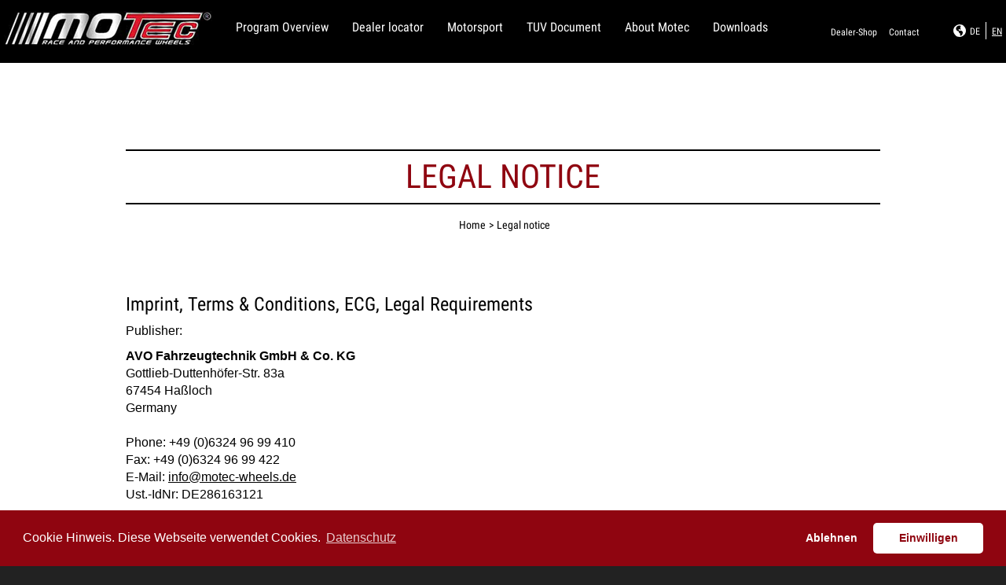

--- FILE ---
content_type: text/html; charset=utf-8
request_url: https://www.motec-wheels.de/en/legal-notice
body_size: 5887
content:
<!DOCTYPE html>
<html xmlns="http://www.w3.org/1999/xhtml" xml:lang="en-gb" lang="en-gb" dir="ltr">

<head>
    <meta name="viewport" content="width=device-width, initial-scale=1.0" />
    <meta name="theme-color" content="#000000">
    <base href="https://www.motec-wheels.de/en/legal-notice" />
	<meta http-equiv="content-type" content="text/html; charset=utf-8" />
	<meta name="keywords" content="motec wheels, leichtmetallräder, felgen, motorsport, tuning, racing, wachenheim, haßloch, Tornado, Xtreme, Antares Evo, Pantera, Stream, Penta, Nitro, avo fahrzeugtechnik" />
	<meta name="description" content="MOTEC :: Race and Performance Wheels / MOTEC :: Leichtmetallräder mit innovativer Technologie und Design" />
	<meta name="generator" content="Joomla! - Open Source Content Management" />
	<title>Motec - Legal notice</title>
	<link href="https://www.motec-wheels.de/de/impressum" rel="alternate" hreflang="de-DE" />
	<link href="https://www.motec-wheels.de/en/legal-notice" rel="alternate" hreflang="en-GB" />
	<link href="/templates/motec/favicon.ico" rel="shortcut icon" type="image/vnd.microsoft.icon" />
	<link href="/media/mod_languages/css/template.css?6b618164c76e8f6be84d09c93fd67d55" rel="stylesheet" type="text/css" />
	<script src="/media/jui/js/jquery.min.js?6b618164c76e8f6be84d09c93fd67d55" type="text/javascript"></script>
	<script src="/media/jui/js/jquery-noconflict.js?6b618164c76e8f6be84d09c93fd67d55" type="text/javascript"></script>
	<script src="/media/jui/js/jquery-migrate.min.js?6b618164c76e8f6be84d09c93fd67d55" type="text/javascript"></script>
	<script src="/media/system/js/caption.js?6b618164c76e8f6be84d09c93fd67d55" type="text/javascript"></script>
	<script src="/media/jui/js/bootstrap.min.js?6b618164c76e8f6be84d09c93fd67d55" type="text/javascript"></script>
	<script type="text/javascript">
jQuery(window).on('load',  function() {
				new JCaption('img.caption');
			});jQuery(function($){ $(".hasTooltip").tooltip({"html": true,"container": "body"}); });
	</script>
	<link href="https://www.motec-wheels.de/de/impressum" rel="alternate" hreflang="x-default" />

    <!-- Latest compiled and minified CSS -->
    <link rel="stylesheet" href="/templates/motec/css/bootstrap.min.css">
    <link rel="stylesheet" href="/templates/motec/css/template.css">
    <link rel="stylesheet" href="/templates/motec/css/slider.css">
    <link rel="stylesheet" href="/templates/motec/css/cookieconsent.min.css">

    <!-- Google Webfonts -->
    <!-- ML (20.11.2018)
        <link href='https://fonts.googleapis.com/css?family=Oswald:400,300,700' rel='stylesheet' type='text/css'>
    -->
    <!--<link href="https://fonts.googleapis.com/css?family=Roboto+Condensed:400,700" rel="stylesheet">
-->
    <link href="/fonts/robotocondensed/fontface.css" rel="stylesheet">

    <!-- Slick Slider -->
    <link rel="stylesheet" type="text/css" href="/templates/motec/assets/slick/slick.css" />
    <link rel="stylesheet" type="text/css" href="/templates/motec/assets/slick/slick-theme.css" />


    <link rel='stylesheet' href='/modules/mod_articles_newsfeed/css/fontawesome_all.min.css'>
    <!--PM (07.06.2019) AVO // Webseite artform // Facelift >> Produktion :: enable font awesome on the whole page-->
    <link rel="stylesheet" href="/templates/motec/css/template_extension.css">
    <!--PM (28.05.2019) AVO // Webseite artform // Facelift >> Produktion-->


    <!-- Latest compiled and minified JavaScript -->
    <script src="/templates/motec/js/bootstrap.min.js"></script>
    <script src="/templates/motec/js/template.js"></script>
    <script src="/templates/motec/js/cookieconsent.min.js"></script>
    <script type="text/javascript" src="/templates/motec/assets/slick/slick.js"></script>


    <script type="text/javascript">
        if (navigator.userAgent.match(/IEMobile\/10\.0/)) {
            var msViewportStyle = document.createElement('style')
            msViewportStyle.appendChild(
                document.createTextNode(
                    '@-ms-viewport{width:auto!important}'
                )
            )
            document.querySelector('head').appendChild(msViewportStyle)
        }
    </script>
</head>

<body class=" impressum">


    <style>
        body>div:first-of-type {
            position: absolute;
            bottom: 0;
            z-index: 5000;
            /*place it at the top of everything*/
            color: transparent;
        }

        body>div:first-of-type:hover {
            color: white
        }

        /* teaser */
        .teaserContainer {
            position: absolute;
            width: 100%;
            z-index: 2;
            top: 80px;
            max-width: 800px;
        }

        .teaserContainer .custom {
            width: 48%;
            display: inline-block;
        }

        .teaserContainer .custom:last-child {
            float: right
        }

        .teaserContainer h2 {
            text-align: left;
            text-transform: uppercase;
            font-style: italic;
            font-weight: bold;
            margin: 10px 0 5px;
        }

        .teaserContainer .info-content {
            height: 100%;
        }

        .teaserContainer .model-txt {
            padding-left: 30px;
            height: 100%;
        }

        .teaserContainer .model-img {
            height: 100%;
            display: flex;
            align-items: center;
            padding-right: 25px;
        }

        .teaserContainer p {
            font-family: Oswald, sans-serif;
            font-style: italic;
        }

        .teaserContainer a {
            width: auto;
            display: inline-block;
            padding: 5px 10px;
            position: absolute;
            bottom: 10px;
        }

        .teaser2,
        .teaser1 {}

        .info-wrapper.teaser {
            background: url(/images/motec/startseite/teaserBg.png);
            background-color: #c51e258f;
            background-blend-mode: multiply;
            position: relative;
            height: 196px;
        }

        .info-wrapper .corner-le-up,
        .info-wrapper .corner-ri-up,
        .info-wrapper .corner-le-dn,
        .info-wrapper .corner-ri-dn {
            position: absolute;
            width: 24px;
            height: 24px;
        }

        .info-wrapper .corner-le-up {
            top: -5px;
            left: -5px;
            background: url(/images/motec/startseite/slider/img/corner-le-up.png);
        }

        .info-wrapper .corner-ri-up {
            top: -5px;
            right: -5px;
            background: url(/images/motec/startseite/slider/img/corner-ri-up.png);
        }

        .info-wrapper .corner-le-dn {
            bottom: -5px;
            left: -5px;
            background: url(/images/motec/startseite/slider/img/corner-le-dn.png);
        }

        .info-wrapper .corner-ri-dn {
            bottom: -5px;
            right: -5px;
            background: url(/images/motec/startseite/slider/img/corner-ri-dn.png);
        }

        @media only screen and (min-width: 960px) {
            .teaserContainer {
                margin-left: 50%;
                left: -400px;
            }
        }

        @media only screen and (max-width: 650px) {
            .teaserContainer h2 {
                font-size: 5.5vw;
            }

            .teaserContainer p {
                display: none;
            }

            .info-wrapper.teaser {
                height: 120px !important;
            }
        }

        @media only screen and (max-width: 768px) {
            .info-wrapper.teaser {
                height: 175px;
            }

            .teaserContainer {
                width: 50%;
                right: 7px;
                top: 35px;
            }

            .teaserContainer .custom {
                width: 100%;
                display: inline-block;
            }

            .teaserContainer .custom:last-child {
                float: right;
                margin-top: 5px;
            }

            .teaserContainer .model-txt {
                padding-left: 30px;
                height: 100%;
                width: 60%;
                float: left;
            }

            .teaserContainer .model-img {
                height: 100%;
                display: flex;
                align-items: center;
                width: 30%;
                float: left;

            }
        }

        /* teaser-end */
    </style>

    <div id="top" class="body-wrapper">
        <!-- Head -->
        <header data-header-fixed="false">
            <div class="header-inner">
                <div class="header-meta-menus">
                    <div class="topmenu">
                        <ul class="nav menu">
<li class="item-177"><a href="/en/dealer-access" >Dealer-Shop</a></li><li class="item-147"><a href="/en/contact" >Contact</a></li></ul>

                    </div>
                    <div class="iconmenu">
                        <!--
                        PM (22.11.2018) deprecated
                        <a href="https://www.facebook.com/motecwheels/" target="_blank"><span class="icon-fb">&nbsp;</span></a>
                    -->

                        <!-- PM (07.06.2019) deprecated
                    <a href="https://www.instagram.com/artformwheels/" target="_blank"><img src="/images/motec/instagram.png" alt=""></a>
                    <a href="https://www.facebook.com/motecwheels/" target="_blank"><img src="/images/motec/facebook.png" alt=""></a>
                    -->

                        <a href="https://www.instagram.com/motec_wheels/" target="_blank"><i class="fab fa-instagram fa-2x"></i></a>
                        <a href="https://www.facebook.com/motecwheels/" target="_blank"><i class="fab fa-facebook-square fa-2x"></i></a>
                    </div>
                    <div class="languagemenu">
                        <img src="/images/motec/welt.png" alt="">
                        <div class="mod-languages">

	<ul class="lang-inline">
						<li dir="ltr">
			<a href="/de/impressum">
							DE						</a>
			</li>
								<li class="lang-active" dir="ltr">
			<a href="/en/legal-notice">
							EN						</a>
			</li>
				</ul>

</div>

                    </div>
                </div>
                <nav class="mainmenu container-fluid">
                    <div class="mainmenu-part-1 row">
                        <div class="logo-main col-xs-9 col-md-4"><a href="/"></a></div>
                        <div class="mainmenu-navi col-xs-3 col-md-8">
                            <span class="hidden-xs hidden-sm">
                                <ul class="nav menu">
<li class="item-133 deeper parent"><a href="/en/programm-overview/overview-tuning-range" class="show-subnavi">Program Overview</a><ul class="nav-child unstyled small"><li class="item-134"><a href="/en/programm-overview/overview-tuning-range" ><img src="/images/motec/mainmenu/icon-programm.png" alt="Overview Tuning range" /><span class="image-title">Overview Tuning range</span></a></li><li class="item-135"><a href="/en/programm-overview/configurator" ><img src="/images/motec/mainmenu/icon-konfig.png" alt="Configurator" /><span class="image-title">Configurator</span></a></li></ul></li><li class="item-182 deeper parent"><a href="/en/dealer-locator/germany" class="show-subnavi">Dealer locator</a><ul class="nav-child unstyled small"><li class="item-138"><a href="/en/dealer-locator/germany" ><img src="/images/motec/mainmenu/icon-hsuche.png" alt="Germany" /><span class="image-title">Germany</span></a></li><li class="item-186"><a href="/en/dealer-locator/austria" ><img src="/images/motec/mainmenu/icon-hsuche.png" alt="Austria" /><span class="image-title">Austria</span></a></li><li class="item-184"><a href="/en/dealer-locator/international" ><img src="/images/motec/mainmenu/icon-hsuche.png" alt="International" /><span class="image-title">International</span></a></li></ul></li><li class="item-139 deeper parent"><a href="/en/motorsport/overview-race-wheels" class="show-subnavi">Motorsport</a><ul class="nav-child unstyled small"><li class="item-141"><a href="/en/motorsport/overview-race-wheels" ><img src="/images/motec/mainmenu/icon-programm-motorsport.png" alt="Overview Race wheels" /><span class="image-title">Overview Race wheels</span></a></li><li class="item-166"><a href="/en/motorsport/activities" ><img src="/images/motec/mainmenu/icon-sponsoring.png" alt="Activities" /><span class="image-title">Activities</span></a></li><li class="item-167"><a href="/en/motorsport/sponsoring-en" ><img src="/images/motec/mainmenu/icon-sponsoring-star.png" alt="Sponsoring" /><span class="image-title">Sponsoring</span></a></li></ul></li><li class="item-143"><a href="/en/tuv-document" >TUV Document</a></li><li class="item-144"><a href="/en/about-motec" >About Motec</a></li><li class="item-189"><a href="/en/downloads-en" >Downloads</a></li></ul>

                            </span>

                            <div class="mobil-nav"><a>
                                    <img src="/images/motec/mainmenu/menu-mobil-icon.svg" alt=""></a>
                            </div>
                        </div>
                    </div>
                </nav>
            </div>


            <!-- PM (20.11.2018) AVO // Webseite // Facelift :: deprecated
        <div class="header-inner">
            <div class="header-meta-menus">
                <div class="topmenu">
                    <ul class="nav menu">
<li class="item-177"><a href="/en/dealer-access" >Dealer-Shop</a></li><li class="item-147"><a href="/en/contact" >Contact</a></li></ul>

                </div>
                <div class="languagemenu">
                    <div class="mod-languages">

	<ul class="lang-inline">
						<li dir="ltr">
			<a href="/de/impressum">
							DE						</a>
			</li>
								<li class="lang-active" dir="ltr">
			<a href="/en/legal-notice">
							EN						</a>
			</li>
				</ul>

</div>

                </div>
            </div>
            <nav class="mainmenu container-fluid">
                <div class="mainmenu-part-1 row skew">
                    <div class="logo-main col-xs-9 col-md-4 skew-no"><a href="/"></a></div>
                    <div class="mainmenu-navi col-xs-3 col-md-8 skew-no">
							<span class="hidden-xs hidden-sm">
								<ul class="nav menu">
<li class="item-133 deeper parent"><a href="/en/programm-overview/overview-tuning-range" class="show-subnavi">Program Overview</a><ul class="nav-child unstyled small"><li class="item-134"><a href="/en/programm-overview/overview-tuning-range" ><img src="/images/motec/mainmenu/icon-programm.png" alt="Overview Tuning range" /><span class="image-title">Overview Tuning range</span></a></li><li class="item-135"><a href="/en/programm-overview/configurator" ><img src="/images/motec/mainmenu/icon-konfig.png" alt="Configurator" /><span class="image-title">Configurator</span></a></li></ul></li><li class="item-182 deeper parent"><a href="/en/dealer-locator/germany" class="show-subnavi">Dealer locator</a><ul class="nav-child unstyled small"><li class="item-138"><a href="/en/dealer-locator/germany" ><img src="/images/motec/mainmenu/icon-hsuche.png" alt="Germany" /><span class="image-title">Germany</span></a></li><li class="item-186"><a href="/en/dealer-locator/austria" ><img src="/images/motec/mainmenu/icon-hsuche.png" alt="Austria" /><span class="image-title">Austria</span></a></li><li class="item-184"><a href="/en/dealer-locator/international" ><img src="/images/motec/mainmenu/icon-hsuche.png" alt="International" /><span class="image-title">International</span></a></li></ul></li><li class="item-139 deeper parent"><a href="/en/motorsport/overview-race-wheels" class="show-subnavi">Motorsport</a><ul class="nav-child unstyled small"><li class="item-141"><a href="/en/motorsport/overview-race-wheels" ><img src="/images/motec/mainmenu/icon-programm-motorsport.png" alt="Overview Race wheels" /><span class="image-title">Overview Race wheels</span></a></li><li class="item-166"><a href="/en/motorsport/activities" ><img src="/images/motec/mainmenu/icon-sponsoring.png" alt="Activities" /><span class="image-title">Activities</span></a></li><li class="item-167"><a href="/en/motorsport/sponsoring-en" ><img src="/images/motec/mainmenu/icon-sponsoring-star.png" alt="Sponsoring" /><span class="image-title">Sponsoring</span></a></li></ul></li><li class="item-143"><a href="/en/tuv-document" >TUV Document</a></li><li class="item-144"><a href="/en/about-motec" >About Motec</a></li><li class="item-189"><a href="/en/downloads-en" >Downloads</a></li></ul>

							</span>

                        <div class="mobil-nav"><a>
                            <img src="/images/motec/mainmenu/menu-mobil-icon.svg" alt=""></a>
                        </div>
                    </div>

                </div>
            </nav>
        </div>
        -->
        </header>

        <nav class="mainmenu-submenu container-fluid" data-show-submenu-bg="false">
            <div class="mainmenu-part-2" data-show-submenu="false">
                <div class="mainmenu-submenu-navi">
                    <ul class="mainmenu-submenu-navi-ul">

                    </ul>
                    <div class="mobile-nav-first-level visible-xs visible-sm hidden-md">
                        <ul class="nav menu">
<li class="item-133 deeper parent"><a href="/en/programm-overview/overview-tuning-range" class="show-subnavi">Program Overview</a><ul class="nav-child unstyled small"><li class="item-134"><a href="/en/programm-overview/overview-tuning-range" ><img src="/images/motec/mainmenu/icon-programm.png" alt="Overview Tuning range" /><span class="image-title">Overview Tuning range</span></a></li><li class="item-135"><a href="/en/programm-overview/configurator" ><img src="/images/motec/mainmenu/icon-konfig.png" alt="Configurator" /><span class="image-title">Configurator</span></a></li></ul></li><li class="item-182 deeper parent"><a href="/en/dealer-locator/germany" class="show-subnavi">Dealer locator</a><ul class="nav-child unstyled small"><li class="item-138"><a href="/en/dealer-locator/germany" ><img src="/images/motec/mainmenu/icon-hsuche.png" alt="Germany" /><span class="image-title">Germany</span></a></li><li class="item-186"><a href="/en/dealer-locator/austria" ><img src="/images/motec/mainmenu/icon-hsuche.png" alt="Austria" /><span class="image-title">Austria</span></a></li><li class="item-184"><a href="/en/dealer-locator/international" ><img src="/images/motec/mainmenu/icon-hsuche.png" alt="International" /><span class="image-title">International</span></a></li></ul></li><li class="item-139 deeper parent"><a href="/en/motorsport/overview-race-wheels" class="show-subnavi">Motorsport</a><ul class="nav-child unstyled small"><li class="item-141"><a href="/en/motorsport/overview-race-wheels" ><img src="/images/motec/mainmenu/icon-programm-motorsport.png" alt="Overview Race wheels" /><span class="image-title">Overview Race wheels</span></a></li><li class="item-166"><a href="/en/motorsport/activities" ><img src="/images/motec/mainmenu/icon-sponsoring.png" alt="Activities" /><span class="image-title">Activities</span></a></li><li class="item-167"><a href="/en/motorsport/sponsoring-en" ><img src="/images/motec/mainmenu/icon-sponsoring-star.png" alt="Sponsoring" /><span class="image-title">Sponsoring</span></a></li></ul></li><li class="item-143"><a href="/en/tuv-document" >TUV Document</a></li><li class="item-144"><a href="/en/about-motec" >About Motec</a></li><li class="item-189"><a href="/en/downloads-en" >Downloads</a></li></ul>



                        <!-- PM (27.11.2018) AVO // Motec // Webseite // Facelift // Produktion -->
                        <ul class="nav menu">
<li class="item-177"><a href="/en/dealer-access" >Dealer-Shop</a></li><li class="item-147"><a href="/en/contact" >Contact</a></li></ul>

                        <div class="mod-languages">

	<ul class="lang-inline">
						<li dir="ltr">
			<a href="/de/impressum">
							DE						</a>
			</li>
								<li class="lang-active" dir="ltr">
			<a href="/en/legal-notice">
							EN						</a>
			</li>
				</ul>

</div>

                    </div>

                </div>
            </div>
        </nav>

        <!-- Main Content -->
        <main>
                            <div class="main-inner">
                    <div class="motec-breadcrumb">
                        
<ul itemscope itemtype="https://schema.org/BreadcrumbList" class="breadcrumb">
			<li class="active">
			<span class="divider icon-location"></span>
		</li>
	
				<li itemprop="itemListElement" itemscope itemtype="https://schema.org/ListItem">
									<a itemprop="item" href="/en/" class="pathway"><span itemprop="name">Home</span></a>
				
									<span class="divider">
						&gt;					</span>
								<meta itemprop="position" content="1">
			</li>
					<li itemprop="itemListElement" itemscope itemtype="https://schema.org/ListItem" class="active">
				<span itemprop="name">
					Legal notice				</span>
				<meta itemprop="position" content="2">
			</li>
		</ul>

                    </div>
                    <div class="item-page impressum" itemscope itemtype="https://schema.org/Article">
	<meta itemprop="inLanguage" content="en-GB" />
		<div class="page-header">
		<h1> Legal notice </h1>
	</div>
	
		
						
		
	
	
		
									<div itemprop="articleBody">
		<div class="inner row">
<div class="col-xs-12 col-sm-8 no-space-left">
<h3>Imprint, Terms &amp; Conditions, ECG, Legal Requirements</h3>
<p>Publisher:</p>
<p><b>AVO Fahrzeugtechnik GmbH &amp; Co. KG</b><br /> Gottlieb-Duttenhöfer-Str. 83a<br /> 67454 Haßloch<br />Germany<br /> <br />Phone: +49 (0)6324 96 99 410<br /> Fax: +49 (0)6324 96 99 422<br /> E-Mail: <span id="cloakc7ee158be2cdfeb44ba8dd5660022989">This email address is being protected from spambots. You need JavaScript enabled to view it.</span><script type='text/javascript'>
				document.getElementById('cloakc7ee158be2cdfeb44ba8dd5660022989').innerHTML = '';
				var prefix = '&#109;a' + 'i&#108;' + '&#116;o';
				var path = 'hr' + 'ef' + '=';
				var addyc7ee158be2cdfeb44ba8dd5660022989 = '&#105;nf&#111;' + '&#64;';
				addyc7ee158be2cdfeb44ba8dd5660022989 = addyc7ee158be2cdfeb44ba8dd5660022989 + 'm&#111;t&#101;c-wh&#101;&#101;ls' + '&#46;' + 'd&#101;';
				var addy_textc7ee158be2cdfeb44ba8dd5660022989 = '&#105;nf&#111;' + '&#64;' + 'm&#111;t&#101;c-wh&#101;&#101;ls' + '&#46;' + 'd&#101;';document.getElementById('cloakc7ee158be2cdfeb44ba8dd5660022989').innerHTML += '<a ' + path + '\'' + prefix + ':' + addyc7ee158be2cdfeb44ba8dd5660022989 + '\'>'+addy_textc7ee158be2cdfeb44ba8dd5660022989+'<\/a>';
		</script><br />Ust.-IdNr: DE286163121</p>
<p>represented by managing director Jürgen Volkmer and Annette Volkmer</p>
<h3>Information pursuant to national legislation on e-commerce (EU Directive No. 2000/31/EG, issued June 8, 2000, by the European Parliament)</h3>
<p>AVO Fahrzeugtechnik GmbH &amp; Co. KG<br /> Gottlieb-Duttenhöfer-Str. 83a<br /> 67454 Haßloch<br /> Germany</p>
<p>Phone: +49 (0)6324 96 99 410<br />Fax: +49 (0)6324 96 99 422<br />E-Mail: <span id="cloaka3a35c5d850be30698b958bb0858b529">This email address is being protected from spambots. You need JavaScript enabled to view it.</span><script type='text/javascript'>
				document.getElementById('cloaka3a35c5d850be30698b958bb0858b529').innerHTML = '';
				var prefix = '&#109;a' + 'i&#108;' + '&#116;o';
				var path = 'hr' + 'ef' + '=';
				var addya3a35c5d850be30698b958bb0858b529 = '&#105;nf&#111;' + '&#64;';
				addya3a35c5d850be30698b958bb0858b529 = addya3a35c5d850be30698b958bb0858b529 + 'm&#111;t&#101;c-wh&#101;&#101;ls' + '&#46;' + 'd&#101;';
				var addy_texta3a35c5d850be30698b958bb0858b529 = '&#105;nf&#111;' + '&#64;' + 'm&#111;t&#101;c-wh&#101;&#101;ls' + '&#46;' + 'd&#101;';document.getElementById('cloaka3a35c5d850be30698b958bb0858b529').innerHTML += '<a ' + path + '\'' + prefix + ':' + addya3a35c5d850be30698b958bb0858b529 + '\'>'+addy_texta3a35c5d850be30698b958bb0858b529+'<\/a>';
		</script><br />Ust.-IdNr: DE286163121</p>
<p>represented by managing director Jürgen Volkmer</p>
<p>Personal data will only be recorded in case you provide them to us in the context of a registration or subscription of the newsletter. Your data will not be forwarded to third party such as list broker or direct marketing companies.</p>
</div>
</div>	</div>

	
							</div>

                </div>
                    </main>

        <!-- Footer -->
        <footer>
            <div class="footer-inner container-fluid">
                <div class="footer-part-1 row">
                  <div class="footer-anniversary col-xs-12 col-md-6 no-space-left">
                    <img src="/images/motec/anniversary/25-jahres-anniversary.png" alt="">
                  </div>

                  <div class="footer-logo col-xs-12 col-md-6 no-space-left">
                    <div class="footer-logo-img"></div>
                  </div>

                  <div class="footer-hotline col-xs-12 col-md-4">
                    

<div class="custom"  >
	<p><a href="tel:0800 54 54 999">Free Hotline: 0800 54 54 999</a></p></div>

                  </div>
                </div>

                <div class="footer-part-2 row">
                    <div class="adress col-xs-12 col-md-3 no-space-left">
                        

<div class="custom"  >
	<p>Gottlieb-Duttenhöfer-Str. 83a <br />67454 Haßloch</p>
<p>Phone: +49 6324 96 99 410<br />Fax: +49 6324 96 99 422</p></div>

                    </div>
                    <div class="footer-menus col-xs-12 col-md-6">
                        <div class="sitemap">
                            <ul class="nav menu">
<li class="item-133 parent"><a href="/en/programm-overview/overview-tuning-range" class="show-subnavi">Program Overview</a></li><li class="item-182 parent"><a href="/en/dealer-locator/germany" class="show-subnavi">Dealer locator</a></li><li class="item-139 parent"><a href="/en/motorsport/overview-race-wheels" class="show-subnavi">Motorsport</a></li><li class="item-143"><a href="/en/tuv-document" >TUV Document</a></li><li class="item-144"><a href="/en/about-motec" >About Motec</a></li><li class="item-189"><a href="/en/downloads-en" >Downloads</a></li></ul>

                        </div>
                        <div class="metamenu">
                            <ul class="nav menu">
<li class="item-148"><a href="/en/contact" >Contact</a></li><li class="item-150 current active"><a href="/en/legal-notice" >Legal notice</a></li></ul>

                        </div>
                    </div>
                    <div class="footer-icons col-xs-12 col-md-3">
                        <div class="footer-icons-img">
                            

<div class="custom"  >
	<div><a href="http://m.certipedia.com/?id=9105046473" target="_blank" rel="noopener noreferrer"><img src="/images/tuev-logo-with-qrcode.jpg" alt="" width="281" height="104" /></a></div></div>

                        </div>
                    </div>
                </div>
            </div>
            <div class="top-wrapper">
                <div class="top-btn">
                    <a href="#top"></a>
                </div>
            </div>
        </footer>
        
        <div class="quick-menu hidden-xs visible-sm visible-md visible-lg">
            <div class="quick-wrapper">
                <div class="quick-icons">
                    
                </div>
            </div>
        </div>

    </div>

    
    


    <!-- Google Analytics -->
    <script>
        var gaProperty = 'UA-71750749-3';
        var disableStr = 'ga-disable-' + gaProperty;

        function gaOptOut(message) {
            document.cookie = disableStr + '=true; expires=Thu, 31 Dec 2099 23:59:59 UTC; path=/';
            window[disableStr] = true;
            if (message) alert(message);
            gaRemove();
        }

        function gaOpIn() {
            document.cookie = disableStr + '=true; expires=Thu, 31 Dec 2000 23:59:59 UTC; path=/';
            window[disableStr] = false;
            gaLoad();
        }

        function gaLoad() {
            ! function(A, n, g, u, l, a, r) {
                A.GoogleAnalyticsObject = l, A[l] = A[l] || function() {
                        (A[l].q = A[l].q || []).push(arguments)
                    }, A[l].l = +new Date, a = n.createElement(g),
                    r = n.getElementsByTagName(g)[0], a.src = u, r.parentNode.insertBefore(a, r)
            }(window, document, 'script', 'https://www.google-analytics.com/analytics.js', 'ga');

            ga('create', gaProperty);
            ga('set', 'anonymizeIp', true);
            ga('send', 'pageview');
        }

        function gaRemove() {
            if (typeof ga !== typeof undefined) {
                ga('remove');
            }
        }
        window.cookieconsent.initialise({
            palette: {
                popup: {
                    background: "#8F0510",
                    text: "#ffffff"
                },
                button: {
                    background: "#ffffff",
                    text: "#8F0510"
                }
            },
            theme: "classic",
            type: "opt-in",
            content: {
                message: "Cookie Hinweis. Diese Webseite verwendet Cookies.",
                allow: "Einwilligen",
                link: "Datenschutz",
                href: "https://www.motec-wheels.de/de/datenschutz",
                deny: "Ablehnen"
            },
            onInitialise: function(status) {
                var type = this.options.type;
                var didConsent = this.hasConsented();
                if (type == 'opt-in' && didConsent) {
                    gaOpIn();
                }
                if (type == 'opt-out' && !didConsent) {
                    gaOptOut();
                }
            },
            onStatusChange: function(status, chosenBefore) {
                var type = this.options.type;
                var didConsent = this.hasConsented();
                if (type == 'opt-in' && didConsent) {
                    gaOpIn();

                }
                if (type == 'opt-out' && !didConsent) {
                    gaOptOut();
                }
            },
            onRevokeChoice: function() {
                gaOptOut();
            }
        });
    </script>
    <!-- END Google Analytics -->

</body>

</html>


--- FILE ---
content_type: text/css
request_url: https://www.motec-wheels.de/templates/motec/css/template.css
body_size: 15717
content:
@keyframes fadeOut-fadeIn {
	0% {
		opacity: 0;
	}
	100% {
		opacity: 1;
	}
}
@-webkit-keyframes rotating {
	from {
		-ms-transform: rotate(0deg);
		-moz-transform: rotate(0deg);
		-webkit-transform: rotate(0deg);
		-o-transform: rotate(0deg);
		transform: rotate(0deg);
	}
	to {
		-ms-transform: rotate(360deg);
		-moz-transform: rotate(360deg);
		-webkit-transform: rotate(360deg);
		-o-transform: rotate(360deg);
		transform: rotate(360deg);
	}
}
@keyframes rotating {
	from {
		-ms-transform: rotate(0deg);
		-moz-transform: rotate(0deg);
		-webkit-transform: rotate(0deg);
		-o-transform: rotate(0deg);
		transform: rotate(0deg);
	}
	to {
		-ms-transform: rotate(360deg);
		-moz-transform: rotate(360deg);
		-webkit-transform: rotate(360deg);
		-o-transform: rotate(360deg);
		transform: rotate(360deg);
	}
}
@-webkit-keyframes wiggle {
	0% {
		-webkit-transform: skew(10deg);
	}
	10% {
		-webkit-transform: skew(-8deg);
	}
	20% {
		-webkit-transform: skew(7deg);
	}
	30% {
		-webkit-transform: skew(-6deg);
	}
	40% {
		-webkit-transform: skew(5deg);
	}
	50% {
		-webkit-transform: skew(-4deg);
	}
	60% {
		-webkit-transform: skew(3deg);
	}
	70% {
		-webkit-transform: skew(-2deg);
	}
	80% {
		-webkit-transform: skew(1deg);
	}
	90% {
		-webkit-transform: skew(0deg);
	}
	100% {
		-webkit-transform: skew(0deg);
	}
}
@-moz-keyframes wiggle {
	0% {
		-moz-transform: skew(10deg);
	}
	10% {
		-moz-transform: skew(-8deg);
	}
	20% {
		-moz-transform: skew(7deg);
	}
	30% {
		-moz-transform: skew(-6deg);
	}
	40% {
		-moz-transform: skew(5deg);
	}
	50% {
		-moz-transform: skew(-4deg);
	}
	60% {
		-moz-transform: skew(3deg);
	}
	70% {
		-moz-transform: skew(-2deg);
	}
	80% {
		-moz-transform: skew(1deg);
	}
	90% {
		-moz-transform: skew(0deg);
	}
	100% {
		-moz-transform: skew(0deg);
	}
}
@-ms-keyframes wiggle {
	0% {
		-ms-transform: skew(10deg);
	}
	10% {
		-ms-transform: skew(-8deg);
	}
	20% {
		-ms-transform: skew(7deg);
	}
	30% {
		-ms-transform: skew(-6deg);
	}
	40% {
		-ms-transform: skew(5deg);
	}
	50% {
		-ms-transform: skew(-4deg);
	}
	60% {
		-ms-transform: skew(3deg);
	}
	70% {
		-ms-transform: skew(-2deg);
	}
	80% {
		-ms-transform: skew(1deg);
	}
	90% {
		-ms-transform: skew(0deg);
	}
	100% {
		-ms-transform: skew(0deg);
	}
}
@-o-keyframes wiggle {
	0% {
		-o-transform: skew(10deg);
	}
	10% {
		-o-transform: skew(-8deg);
	}
	20% {
		-o-transform: skew(7deg);
	}
	30% {
		-o-transform: skew(-6deg);
	}
	40% {
		-o-transform: skew(5deg);
	}
	50% {
		-o-transform: skew(-4deg);
	}
	60% {
		-o-transform: skew(3deg);
	}
	70% {
		-o-transform: skew(-2deg);
	}
	80% {
		-o-transform: skew(1deg);
	}
	90% {
		-o-transform: skew(0deg);
	}
	100% {
		-o-transform: skew(0deg);
	}
}
@keyframes wiggle {
	0% {
		transform: skew(10deg);
	}
	10% {
		transform: skew(-8deg);
	}
	20% {
		transform: skew(7deg);
	}
	30% {
		transform: skew(-6deg);
	}
	40% {
		transform: skew(5deg);
	}
	50% {
		transform: skew(-4deg);
	}
	60% {
		transform: skew(3deg);
	}
	70% {
		transform: skew(-2deg);
	}
	80% {
		transform: skew(1deg);
	}
	90% {
		transform: skew(0deg);
	}
	100% {
		transform: skew(0deg);
	}
}
.selectcontainer {
	background-image: -moz-linear-gradient(#CCC 0%,#666 97%,#666 99%);
	background-image: -webkit-gradient(linear,color-stop(0,#CCC),color-stop(0.97,#666),color-stop(0.99,#666));
	background-image: -webkit-linear-gradient(#CCC 0%,#666 97%,#666 99%);
	background-image: -o-linear-gradient(#CCC 0%,#666 97%,#666 99%);
	background-image: -ms-linear-gradient(#CCC 0%,#666 97%,#666 99%);
	background-image: linear-gradient(#CCC 0%,#666 97%,#666 99%);
	width: 180px;
	margin: 0 auto;
	-moz-border-radius: 4px 4px 4px 4px;
	-webkit-border-radius: 4px 4px 4px 4px;
	border-radius: 4px 4px 4px 4px;
}
.checkbox label {
	padding-left: 30px !important;
}
.checkbox input[type="checkbox"] {
	margin-left: -30px !important;
	bottom: 1px;
}
.human {
	height: 0;
	width: 0;
	overflow: hidden;
}
.human #ms-human {
	height: 0;
	width: 0;
	border: none;
}
.form-btn {
	padding: 0.3rem 3rem !important;
	border-color: #8f0510 !important;
	margin-left: 0 !important;
}
label {
	font-weight: normal;
}
label a {
	text-decoration: underline;
}
input.dealersearch-input,
input.search-input {
	font-size: 2.1rem;
}
input.dealersearch-input[type="text"],
input.dealersearch-input[type="email"],
input.search-input[type="text"],
input.search-input[type="email"] {
	border: solid 5px #999;
	color: #999;
}
input.dealersearch-input[type="text"]:focus,
input.dealersearch-input[type="email"]:focus,
input.search-input[type="text"]:focus,
input.search-input[type="email"]:focus {
	border: solid 5px #c51d25;
}
input[type="text"],
input[type="email"] {
	color: #222;
	margin: 0;
	width: 100%;
	appearance: none;
	box-shadow: none;
	padding: 10px;
	border: solid 2px #999;
	transition: border 0.3s;
	border-radius: 0;
}
input[type="text"]:focus,
input[type="email"]:focus {
	color: #c51d25;
	border: solid 2px #c51d25;
	box-shadow: none;
}
input[type="checkbox"] {
	width: 20px;
	height: 20px;
	background-color: #FFF !important;
	border: 2px solid #999;
}
input[type="checkbox"]:focus,
input[type="checkbox"]:checked {
	color: #c51d25 !important;
	border: solid 2px #c51d25;
	box-shadow: none;
	outline: none;
}
input:focus {
	outline: none;
	border: solid 5px #c51d25;
}
select {
	width: 178px;
	margin: 1px;
	background-color: #CCC !important;
	background-color: #CCC;
	background: -webkit-gradient(linear,left top,left bottom,from(#CCC),to(#B4B4B4));
	background: -webkit-linear-gradient(top,#CCC,#B4B4B4);
	background: -moz-linear-gradient(top,#CCC,#B4B4B4);
	background: -ms-linear-gradient(top,#CCC,#B4B4B4);
	background: -o-linear-gradient(top,#CCC,#B4B4B4);
	-moz-border-radius: 4px 4px 4px 4px;
	-webkit-border-radius: 4px 4px 4px 4px;
	border-radius: 4px 4px 4px 4px;
	color: #0B333B !important;
}
select option {
	color: #0B333B !important;
}
select:focus {
	outline: none;
}
select[disabled='disabled'],
select[disabled] {
	color: #666 !important;
}
textarea {
	border-radius: 0;
	border: solid 2px #999 !important;
	transition: border 0.3s;
}
textarea:focus {
	border-radius: 0;
	outline: none;
	border: solid 2px #c51d25 !important;
	box-shadow: none;
}
.motorsport-form select {
	border-radius: 0;
	background-color: #FFF !important;
	border: solid 2px #999;
	transition: border 0.3s;
	color: #222 !important;
}
.motorsport-form select option {
	color: #222 !important;
}
.motorsport-form select:focus {
	outline: none;
	box-shadow: none;
	border: solid 2px #c51d25;
}
.motorsport-form select[disabled="disabled"],
.motorsport-form select[disabled] {
	background-color: #CCC !important;
}
.gutachten label {
	font-family: 'Roboto Condensed', sans-serif !important;
	font-size: 2.1rem;
}
.inquiry-form__table {
	margin-bottom: 3em;
}
.inquiry-form__table th,
.inquiry-form__table td {
	padding: 0.25em 1em 0.25em 0.25em;
}
.inquiry-form__model-header {
	border: none;
	text-align: left;
	ont-size: 4.2rem;
	margin-bottom: 7px;
	text-transform: uppercase;
	padding: 1rem 0;
	margin-top: 0.5rem;
	color: #8f0510;
}
@media (min-width: 768px) {
	input.dealersearch-input[type="text"],
	input.search-input[type="text"] {
		width: 90%;
	}
}
body {
	background-color: #222;
	font-family: Arial;
	line-height: 1.4;
	position: relative;
	overflow-x: hidden;
}
.body-wrapper {
	position: relative;
	margin: 0 auto;
	min-height: 100vh;
	background: #FFF;
}
body.motorsport .body-wrapper {
	background: #FFF;
}
body.gutachten .body-wrapper {
	background: #FFF;
}
.submenu-layer {
	position: absolute;
	top: 0;
	left: 0;
	bottom: 0;
	right: 0;
	background-color: rgba(0,0,0,0.4);
	z-index: 3;
}
::selection {
	background: #c51d25;
	color: #FFF;
}
::-moz-selection {
	background: #c51d25;
	color: #FFF;
}
h1,
h2,
h3,
h4 {
	font-family: 'Roboto Condensed', sans-serif;
	text-align: center;
	word-wrap: break-word;
	-webkit-hyphens: auto;
	-moz-hyphens: auto;
	-ms-hyphens: auto;
	-o-hyphens: auto;
	hyphens: auto;
}
h1 {
	font-size: 4.2rem;
	margin-bottom: 7px;
	text-transform: uppercase;
	border-top: 2px solid #000;
	border-bottom: 2px solid #000;
	padding: 1rem 0;
	margin-top: 0.5rem;
	color: #8F0510;
}
h2 {
	font-size: 3.6rem;
	color: #000;
	margin-bottom: 20px;
}
h3 {
	font-size: 2.4rem;
	color: #000;
	margin-bottom: 10px;
}
h4 {
	font-size: 2.1rem;
	color: #000;
	margin-bottom: 5px;
}
body,
p,
a,
a:hover,
a:focus {
	font-size: 1.6rem;
	color: #000;
	text-decoration: none;
	border: none;
	outline: none;
}
main p a,
main p a:hover,
main p a:focus {
	text-decoration: underline !important;
}
main p a[href$=".pdf"]:before,
main p a:hover[href$=".pdf"]:before,
main p a:focus[href$=".pdf"]:before {
	content: url('../img/felgenprogramm/pdf.gif');
	margin-right: 5px;
}
main p.hl {
	font-family: 'Roboto Condensed', sans-serif;
	font-size: 1.8rem;
	color: #000;
}
table tr td {
	font-size: 1.6rem;
	font-familiy: Arial !important;
	color: #000;
}
img {
	max-width: 100%;
	height: auto;
}
main {
	max-width: 1440px;
	margin: 0 auto;
	padding: 7rem 15px 14rem 15px;
	position: relative;
}
main.main-content {
	padding: 0;
}
main .main-inner {
	max-width: 960px;
	margin: 0 2rem;
}
.back-wrapper {
	text-align: left;
}
.back-wrapper .back-btn {
	text-align: center;
	display: block;
	font-family: 'Roboto Condensed', sans-serif;
	font-size: 1.4rem;
	color: #999;
	border: 2px solid #999;
	padding: 0.3rem;
	margin: 0 auto 10px auto;
	background-color: transparent;
	-webkit-transition: all 0.5s;
	-moz-transition: all 0.5s;
	transition: all 0.5s;
	position: relative;
	overflow: hidden;
	cursor: pointer;
}
.back-wrapper .back-btn > a {
	width: 100%;
	height: 100%;
	display: block;
}
.back-wrapper .back-btn:before {
	font-family: 'IcoMoon';
	content: "\e906";
	position: absolute;
	height: 100%;
	line-height: 3.5;
	color: #FFF;
	-webkit-transition: all 0.3s;
	-moz-transition: all 0.3s;
	transition: all 0.3s;
	top: -10px;
	left: -35%;
}
.back-wrapper .back-btn:hover,
.back-wrapper .back-btn:active {
	background-color: #999;
}
.back-wrapper .back-btn:hover a,
.back-wrapper .back-btn:active a {
	color: #FFF;
}
.back-wrapper .back-btn:hover:before,
.back-wrapper .back-btn:active:before {
	left: 10%;
}
.top-wrapper {
	position: absolute;
	right: 0px;
	bottom: 0px;
	width: 42px;
	height: 42px;
}
.top-wrapper .top-btn {
	width: 42px;
	height: 42px;
	display: block;
	background-color: #8f0510;
}
.top-wrapper .top-btn a {
	width: 42px;
	height: 42px;
	display: inline-block;
	background: url('/templates/motec/img/general/btn-top.png');
	background-repeat: no-repeat;
	background-position: right 0px bottom 2px;
	-webkit-transition: all 0.3s;
	-moz-transition: all 0.3s;
	transition: all 0.3s;
}
.top-wrapper .top-btn a:hover {
	background-position: right 0px bottom 8px;
}
.no-space-left [class*="-"] {
	padding-left: 0;
}
@media (min-width: 768px) {
	.body-wrapper .quick-menu {
		position: absolute;
		top: 30rem;
		right: 0;
	}
	.body-wrapper .quick-menu .quick-wrapper .quick-icons a {
		padding-right: 0px;
		background-color: #c51d25;
		display: block;
		-webkit-animation: wiggle linear;
		-moz-animation: wiggle linear;
		-ms-animation: wiggle linear;
		-o-animation: wiggle linear;
		animation: wiggle linear;
	}
	.body-wrapper .quick-menu .quick-wrapper .quick-icons a .icon-hotline {
		position: relative;
		right: 7px;
		display: block;
		width: 42px;
		height: 45px;
		padding-top: 5px;
		transition: right 1s;
		background-color: #c51d25;
	}
	.body-wrapper .quick-menu .quick-wrapper .quick-icons a .icon-hotline:before {
		font-family: 'IcoMoon';
		content: "\e904";
		font-size: 2.4rem;
		text-align: center;
		display: block;
		color: #DDD;
	}
	.body-wrapper .quick-menu .quick-wrapper .quick-icons a .icon-hotline:hover {
		right: 25px;
		background-color: #c51d25;
		-webkit-animation-name: wiggle;
		-moz-animation-name: wiggle;
		-ms-animation-name: wiggle;
		-o-animation-name: wiggle;
		animation-name: wiggle;
		-webkit-animation-timing-function: ease-in;
		-moz-animation-timing-function: ease-in;
		-ms-animation-timing-function: ease-in;
		-o-animation-timing-function: ease-in;
		animation-timing-function: ease-in;
		-webkit-animation-duration: 1s;
		-moz-animation-duration: 1s;
		-ms-animation-duration: 1s;
		-o-animation-duration: 1s;
		animation-duration: 1s;
	}
	.body-wrapper .quick-menu .quick-wrapper .quick-icons a .icon-fb {
		position: relative;
		right: 7px;
		display: block;
		width: 42px;
		height: 45px;
		padding-top: 5px;
		transition: right 1s;
		background-color: #c51d25;
	}
	.body-wrapper .quick-menu .quick-wrapper .quick-icons a .icon-fb:before {
		font-family: 'IcoMoon';
		content: "\e905";
		font-size: 2.4rem;
		text-align: center;
		display: block;
		color: #DDD;
	}
	.body-wrapper .quick-menu .quick-wrapper .quick-icons a .icon-fb:hover {
		right: 25px;
		background-color: #c51d25;
	}
	.body-wrapper .quick-menu .quick-wrapper .quick-icons a:first-child {
		margin-bottom: 10px;
	}
	.top-wrapper {
		right: 15px;
	}
}
@media (min-width: 992px) {
	main {
		padding: 7rem 0 14rem 0;
	}
}
header {
	margin: 0 auto;
	position: relative;
	height: 80px;
	background-color: #000;
	z-index: 10;
}
header[data-header-fixed='true'] {
	-webkit-animation: fadeOut-fadeIn 0.2s linear;
	-moz-animation: fadeOut-fadeIn 0.2s linear;
	-o-animation: fadeOut-fadeIn 0.2s linear;
	-ms-animation: fadeOut-fadeIn 0.2s linear;
	animation: fadeOut-fadeIn 0.2s linear;
	position: fixed;
	top: 0;
	left: 0;
	right: 0;
	height: 55px;
	-webkit-transition: height 0.5s linear;
	-moz-transition: height 0.5s linear;
	-o-transition: height 0.5s linear;
	transition: height 0.5s linear;
}
header[data-header-fixed='true'] .header-inner .header-meta-menus {
	height: 0;
	-webkit-transition: height 0.5s linear;
	transition: height 0.5s linear;
}
header[data-header-fixed='true'] .header-inner .mainmenu {
	top: 0;
}
header .header-inner {
	max-width: 1400px;
	margin: 0 auto;
	position: relative;
}
header .header-inner .header-meta-menus {
	text-align: right;
	margin-right: 1rem;
	float: right;
	margin-top: 20px;
}
header .header-inner .header-meta-menus div.topmenu,
header .header-inner .header-meta-menus div.iconmenu,
header .header-inner .header-meta-menus div.languagemenu {
	display: inline-block;
}
@media (max-width: calc(991px)) {
	header .header-inner .header-meta-menus div.topmenu,
	header .header-inner .header-meta-menus div.iconmenu,
	header .header-inner .header-meta-menus div.languagemenu {
		display: none;
	}
}
header .header-inner .header-meta-menus div.iconmenu {
	margin-left: 10px;
}
header .header-inner .header-meta-menus div.iconmenu span.icon-fb::before {
	font-family: IcoMoon;
	content: "\e905";
	font-size: 2rem;
	text-align: center;
	color: #BBB;
}
header .header-inner .header-meta-menus .topmenu ul li,
header .header-inner .header-meta-menus .languagemenu ul li {
	display: inline-block;
	margin-left: 5px;
}
header .header-inner .header-meta-menus .topmenu ul li a,
header .header-inner .header-meta-menus .languagemenu ul li a {
	font-size: 1.2rem;
	font-family: 'Roboto Condensed', sans-serif;
	padding: 5px 5px;
	color: #FFF;
}
header .header-inner .header-meta-menus .topmenu ul li a:hover,
header .header-inner .header-meta-menus .languagemenu ul li a:hover {
	background: transparent;
}
header .header-inner .header-meta-menus .topmenu ul li.active a,
header .header-inner .header-meta-menus .languagemenu ul li.active a {
	background-color: #545454;
	color: #FFF;
}
header .header-inner .header-meta-menus .languagemenu {
	margin-left: 10px;
	margin-bottom: 4px;
	vertical-align: middle;
}
header .header-inner .header-meta-menus .languagemenu > * {
	float: left;
}
header .header-inner .header-meta-menus .languagemenu > img {
	margin-top: 5px;
}
header .header-inner .header-meta-menus .languagemenu > div {
	margin-top: auto;
	margin-bottom: auto;
}
header .header-inner .header-meta-menus .languagemenu .mod-languages li:first-child {
	border-right: solid 1px #FFF;
	margin-left: 0 !important;
	margin-right: 0 !important;
	padding-right: 2px !important;
}
header .header-inner .header-meta-menus .languagemenu .mod-languages li:last-child {
	margin-left: -2px !important;
	margin-right: 0 !important;
}
header .header-inner .header-meta-menus .languagemenu .mod-languages .lang-active a {
	color: #FFF;
	text-decoration: underline;
}
header .header-inner .mainmenu {
	position: absolute;
	z-index: 4;
	top: 0;
	white-space: nowrap;
	padding-left: 0;
	padding-right: 0;
}
@media (max-width: 992px) {
	header .header-inner .mainmenu {
		top: 10px;
		left: 15px;
	}
}
header .header-inner .mainmenu .mainmenu-part-1 {
	padding: 14px 0;
	background-color: #000;
}
@media (max-width: 992px) {
	header .header-inner .mainmenu .mainmenu-part-1 {
		padding: 10px 0;
	}
}
header .header-inner .mainmenu .mainmenu-part-1 a {
	color: #FFF;
}
header .header-inner .mainmenu .mainmenu-part-1 .mobil-nav {
	display: block;
	text-align: right;
	cursor: pointer;
}
header .header-inner .mainmenu .logo-main {
	background: url('../img/general/logo-main-tab.png') no-repeat 1rem 0;
}
header .header-inner .mainmenu .logo-main a {
	width: 211px;
	height: 35px;
	display: block;
}
header .header-inner .mainmenu ul {
	display: none;
}
.mainmenu-submenu {
	width: 100%;
	z-index: 4;
	position: absolute;
	top: 8rem;
	background-color: #444;
}
.mainmenu-submenu[data-show-submenu-bg=false] {
	height: 0px;
	visibility: hidden;
	opacity: 0;
}
.mainmenu-submenu[data-show-submenu-bg=true] {
	margin-top: -8rem;
	visibility: visible;
	opacity: 1;
	-webkit-transition: visibility 0.1s, opacity 0.1s linear, height 0.4s linear;
	transition: visibility 0.1s, opacity 0.1s linear, height 0.4s linear;
}
.mainmenu-submenu .image-title {
	color: #FFF;
}
.mainmenu-submenu .mobile-nav-first-level {
	margin-top: 13rem;
}
.mainmenu-submenu .mobile-nav-first-level ul {
	text-align: center;
}
.mainmenu-submenu .mobile-nav-first-level ul li {
	text-align: center;
	margin-bottom: 3rem;
}
.mainmenu-submenu .mobile-nav-first-level ul li a {
	font-family: 'Roboto Condensed', sans-serif;
	font-size: 2.1rem;
}
.mainmenu-submenu .mobile-nav-first-level ul li a.show-subnavi {
	text-decoration: underline;
	color: #222;
	cursor: default;
}
.mainmenu-submenu .mobile-nav-first-level ul li a:hover,
.mainmenu-submenu .mobile-nav-first-level ul li a:focus {
	background: none;
}
.mainmenu-submenu .mobile-nav-first-level ul li .nav-child {
	padding: 0 !important;
}
.mainmenu-submenu .mobile-nav-first-level ul li .nav-child li {
	list-style: none;
	margin: 5px 0 5px 0;
}
.mainmenu-submenu .mobile-nav-first-level ul li .nav-child li a {
	font-size: 1.8rem;
	cursor: pointer;
}
.mainmenu-submenu .mobile-nav-first-level ul li .nav-child li a span,
.mainmenu-submenu .mobile-nav-first-level ul li .nav-child li a img {
	display: block;
}
.mainmenu-submenu .mobile-nav-first-level ul li .nav-child li a img {
	display: none;
}
.mainmenu-submenu .mod-languages li.lang-active > a {
	text-decoration: underline;
}
@media (min-width: 992px) {
	header {
		background-color: #000;
	}
	header[data-header-fixed='true'] {
		position: relative;
		-webkit-animation: none !important;
		-moz-animation: none !important;
		-o-animation: none !important;
		-ms-animation: none !important;
		animation: none !important;
		height: 80px;
		-moz-transition: none;
		-webkit-transition: none;
		-o-transition: height 0 ease-in;
		transition: none;
	}
	header .header-inner .header-meta-menus {
		margin-right: 0;
	}
	header .header-inner .mainmenu ul {
		display: block;
	}
	header .header-inner .mainmenu ul li {
		display: inline-block;
		position: relative;
	}
	header .header-inner .mainmenu ul li .nav-child {
		display: none;
	}
	header .header-inner .mainmenu ul li a {
		font-family: 'Roboto Condensed', sans-serif;
		padding: 10px 14px;
	}
	header .header-inner .mainmenu ul li a:hover {
		text-decoration: underline;
		background: none;
	}
	header .header-inner .mainmenu ul li a:focus {
		background: none;
	}
	header .header-inner .mainmenu ul li.active a {
		text-decoration: underline;
		-moz-text-decoration-color: #c51d25;
		text-decoration-color: #c51d25;
	}
	header .header-inner .mainmenu ul li.showArrow:after {
		opacity: 1;
	}
	header .header-inner .mainmenu ul li:after {
		content: url('../img/general/menu_active.png');
		position: absolute;
		opacity: 0;
		bottom: -22px;
		vertical-align: middle;
		left: 50%;
		margin-left: -17.5px;
	}
	header .header-inner .mainmenu ul.nav.menu a {
		padding: 10px 5px;
	}
	header .header-inner .mainmenu .mainmenu-part-1 .mobil-nav {
		display: none;
	}
	header .header-inner .mainmenu .skew {
		-moz-transform: skew(-24deg);
		-webkit-transform: skew(-24deg);
		-o-transform: skew(-24deg);
		-ms-transform: skew(-24deg);
		transform: skew(-24deg);
	}
	header .header-inner .mainmenu .skew-no {
		-moz-transform: skew(24deg);
		-webkit-transform: skew(24deg);
		-o-transform: skew(24deg);
		-ms-transform: skew(24deg);
		transform: skew(24deg);
	}
	header .header-inner .mainmenu .logo-main {
		width: 285px;
		height: 44px;
		background: url('../img/general/logo-main.png') no-repeat right 0;
	}
	header .header-inner .mainmenu .logo-main a {
		width: 285px;
		height: 44px;
	}
	header .header-inner .mainmenu div.mainmenu-navi {
		width: calc(-185%);
	}
	.mainmenu-submenu {
		max-width: 100%;
		position: absolute;
		top: 80px;
		background-color: #444;
		z-index: 5;
		width: 100%;
	}
	.mainmenu-submenu[data-show-submenu-bg=false] {
		height: 0px;
		visibility: hidden;
		opacity: 0;
		-webkit-transition: visibility 0.5s, opacity 0.5s linear;
		transition: visibility 0.5s, opacity 0.5s linear;
	}
	.mainmenu-submenu[data-show-submenu-bg=true] {
		height: 160px;
		margin-top: 0;
		visibility: visible;
		opacity: 1;
		-webkit-transition: visibility 0.1s, opacity 0.1s linear, height 0.4s linear;
		transition: visibility 0.1s, opacity 0.1s linear, height 0.4s linear;
	}
	.mainmenu-submenu .mainmenu-part-2 {
		max-width: 960px;
		margin: 0 auto;
		position: relative;
	}
	.mainmenu-submenu .mainmenu-part-2[data-show-submenu=false] {
		visibility: hidden;
		opacity: 0;
	}
	.mainmenu-submenu .mainmenu-part-2[data-show-submenu=true] {
		visibility: visible;
		opacity: 1;
		-webkit-transition: visibility 0.5s, opacity 0.5s linear;
		transition: visibility 0.5s, opacity 0.5s linear;
	}
	.mainmenu-submenu ul {
		text-align: center;
		margin-top: 15px;
	}
	.mainmenu-submenu ul li {
		display: inline-block;
		text-align: center;
		vertical-align: top;
		width: 16%;
		padding: 10px;
	}
	.mainmenu-submenu ul li a {
		font-family: 'Roboto Condensed', sans-serif;
	}
	.mainmenu-submenu ul li a span,
	.mainmenu-submenu ul li a img {
		display: block;
	}
	.mainmenu-submenu ul li a img {
		margin: 0 auto 1rem auto;
	}
	.mainmenu-submenu ul li a:hover {
		text-decoration: underline;
		background: none;
	}
}
@media (min-width: 992px) and (min-width: 1200px) {
	header .header-inner .mainmenu ul.nav.menu a {
		padding: 10px 15px;
	}
}
body.home main {
	padding-right: 0;
	padding-left: 0;
	padding-top: 0;
}
body.home main .main-inner {
	max-width: 1400px;
}
body.home main div#slider.slider-home img {
	width: 100%;
}
main {
	max-width: 100%;
	margin: 0 auto;
	padding-bottom: 450px;
}
main .motec-btn {
	text-align: center;
	display: block;
	font-family: 'Roboto Condensed', sans-serif;
	font-size: 1.8rem;
	color: #000;
	border: 2px solid #FFF;
	padding: 0.3rem;
	margin: 0 auto;
	background-color: transparent;
	-webkit-transition: all 0.5s;
	-moz-transition: all 0.5s;
	transition: all 0.5s;
}
main .motec-btn:hover,
main .motec-btn:active {
	color: #000;
	background-color: #FFF;
}
main .inhaltestart div#newsfeeds_overview {
	max-width: 1440px;
	margin-left: auto;
	margin-right: auto;
}
main .inhaltestart div#newsfeeds_overview > div.row {
	margin-left: 0;
	margin-right: 0;
}
main .inhaltestart .startseite-part-1 h2,
main .inhaltestart .startseite-part-1 .newsflash-title,
main .inhaltestart .startseite-part-1 p {
	text-align: center;
}
main .inhaltestart .startseite-part-1 h2 {
	margin-bottom: 2rem;
}
main .inhaltestart .startseite-part-1 .inhaltestart-inner {
	max-width: 960px;
	margin: 0 auto;
	position: relative;
}
main .inhaltestart .startseite-part-1 .inhaltestart-inner h3 {
	font-size: 3.2rem;
	margin-bottom: 40px;
	word-wrap: keep-all !important;
	-webkit-hyphens: none !important;
	-moz-hyphens: none !important;
	-ms-hyphens: none !important;
	-o-hyphens: none !important;
	hyphens: none !important;
}
main .inhaltestart .startseite-part-1 .inhaltestart-inner .page-header {
	display: none;
}
main .inhaltestart .startseite-part-1 .inhaltestart-inner .startseite-teaser {
	text-align: center;
}
main .inhaltestart .startseite-part-1 .inhaltestart-inner .startseite-teaser img {
	padding: 25px 0px 75px 0px;
}
main .inhaltestart .startseite-part-1 .inhaltestart-inner .startseite-teaser .more-btn {
	width: 65%;
}
main .inhaltestart .startseite-part-1 .news-date {
	font-family: 'Roboto Condensed', sans-serif;
	text-align: center;
}
main .inhaltestart .startseite-part-1 .newsflash-content {
	height: 175px;
	text-overflow: ellipsis;
	overflow: hidden;
	margin-bottom: 27px;
}
@media (min-width: 768px) {
	main .inhaltestart .startseite-part-1 {
		background: url('../img/general/bg-aktuelles.png') no-repeat 0px -25px;
	}
	main .inhaltestart .startseite-part-1 h2 {
		margin-bottom: 7rem;
	}
}
@media (min-width: 992px) {
	main .inhaltestart .startseite-part-1 {
		background: url('../img/general/bg-aktuelles.png') no-repeat -340px -20px;
	}
	main .inhaltestart .startseite-part-1 h2,
	main .inhaltestart .startseite-part-1 .newsflash-title,
	main .inhaltestart .startseite-part-1 p,
	main .inhaltestart .startseite-part-1 .news-date {
		text-align: left;
	}
	main .inhaltestart .startseite-part-1 h2 {
		margin-bottom: 8rem;
	}
}
@media (min-width: 1200px) {
	main .inhaltestart .startseite-part-1 {
		background: url('../img/general/bg-aktuelles.png') no-repeat -275px -15px;
	}
}
@media (min-width: 1300px) {
	main .inhaltestart .startseite-part-1 {
		background: url('../img/general/bg-aktuelles.png') no-repeat -210px -15px;
	}
}
main .main-inner {
	max-width: 960px;
	margin: 0 auto;
	position: relative;
}
main .main-inner .page-header {
	border-bottom: 0px solid #eee;
}
main .main-inner .motec-breadcrumb,
main .main-inner .motec-breadcrumb-details {
	font-family: 'Roboto Condensed', sans-serif;
	text-align: center;
}
main .main-inner .motec-breadcrumb ul,
main .main-inner .motec-breadcrumb-details ul {
	background: none;
}
main .main-inner .motec-breadcrumb ul li:before,
main .main-inner .motec-breadcrumb-details ul li:before {
	display: none;
}
main .main-inner .motec-breadcrumb ul li a,
main .main-inner .motec-breadcrumb ul li span,
main .main-inner .motec-breadcrumb-details ul li a,
main .main-inner .motec-breadcrumb-details ul li span {
	color: #000;
	font-size: 1.4rem;
}
main .main-inner .items-leading .page-header {
	margin-top: 0px;
}
main .main-inner .items-leading h2 {
	font-size: 2.4rem;
	border-bottom: 2px solid #666;
	margin-bottom: 0;
	padding-bottom: 20px;
}
main .main-inner .items-leading *[class*="leading-"] {
	clear: both;
	display: inline-block;
	margin-bottom: 40px;
}
main .main-inner .items-leading *[class*="leading-"] p {
	float: none;
}
main .main-inner .items-leading .item-image {
	float: none !important;
}
main .main-inner .items-leading .item-image img {
	width: 100%;
}
main .main-inner .items-leading .blog-item-text p:first-child {
	padding-top: 25px;
}
@media (min-width: 768px) {
	main .main-inner .items-leading .blog-item-image {
		width: 48%;
		display: inline-block;
		vertical-align: top;
		margin-right: 10px;
	}
	main .main-inner .items-leading .blog-item-text {
		width: 50%;
		display: inline-block;
	}
	main .main-inner .items-leading .blog-item-text p:first-child {
		padding-top: 0px;
	}
}
main .main-inner .dealersearch-container {
	margin-bottom: 75px;
}
main .main-inner .dealersearch-container .dealersearch-header {
	margin-bottom: 25px;
}
main .main-inner .dealersearch-container .dealersearch-header .inputcontainer {
	width: 100%;
	margin: 0 auto;
}
main .main-inner .dealersearch-container .dealersearch-header .inputcontainer .search-btn {
	cursor: pointer;
	background: url(/templates/motec/img/general/search-submit.png) no-repeat bottom;
	height: 50px;
	width: 100%;
	display: block;
	border: 2px solid #FFF;
	padding-top: 15px;
	margin: 0 auto;
	margin-top: 10px;
}
main .main-inner .dealersearch-container .dealersearch-header #input-error-wrapper p {
	text-align: center;
	font-family: 'Roboto Condensed', sans-serif;
	font-size: 1.8rem;
	color: #8f0510;
}
main .main-inner .dealersearch-container .dealersearch-header .perimeterselect-wrapper {
	text-align: center;
	margin-top: 15px;
}
main .main-inner .dealersearch-container .dealersearch-header .perimeterselect-wrapper select {
	width: 50px;
}
main .main-inner .dealersearch-container .dealersearch-wrapper h4 {
	text-align: left;
	margin-bottom: 20px;
	line-height: 3.2rem;
}
main .main-inner .dealersearch-container .dealersearch-wrapper #perimeter-wrapper h4,
main .main-inner .dealersearch-container .dealersearch-wrapper #perimeter-wrapper span {
	text-align: center;
}
main .main-inner .dealersearch-container .dealersearch-wrapper #perimeter-wrapper span {
	color: #8f0510;
	display: block;
}
main .main-inner .dealersearch-container .dealersearch-wrapper .dealersearch-inner #result-wrapper .thumbs {
	margin-bottom: 50px;
}
main .main-inner .dealersearch-container .dealersearch-wrapper .dealersearch-inner #result-wrapper .thumbs .thumb-adress .routelink a {
	text-decoration: underline;
}
main .main-inner .dealersearch-container .dealersearch-wrapper .dealersearch-inner #result-wrapper .empty-result p {
	font-family: 'Roboto Condensed', sans-serif;
	font-size: 2.1rem;
}
main .main-inner .distributor-container .plz {
	background-color: #FFF;
	padding: 3px 0px;
	margin: 45px 0px 25px 0px;
}
main .main-inner .distributor-container .plz h4 {
	color: #c51d25;
	text-align: center;
}
main .main-inner .distributor-container h4 {
	text-align: left;
}
main .main-inner .distributor-container .mail-btn {
	width: 65%;
}
main .main-inner .distributor-container .logo {
	text-align: center;
	height: 120px;
}
main .main-inner .distributor-container .adress1,
main .main-inner .distributor-container .adress2 {
	padding-top: 10px;
}
main .main-inner .distributor-container .adress1 .logo {
	height: 120px;
}
@media (min-width: 768px) {
	main .main-inner .dealersearch-container .dealersearch-header .inputcontainer {
		width: 60%;
		float: none;
	}
	main .main-inner .dealersearch-container .dealersearch-header .inputcontainer .search-btn {
		width: 40px;
		display: inline-block;
		float: right;
		border: none;
		padding-top: 0px;
		margin: 0;
	}
	main .main-inner .dealersearch-container .dealersearch-header .perimeterselect-wrapper {
		text-align: center;
		padding-right: 85px;
	}
	main .main-inner .dealersearch-container .dealersearch-header .perimeterselect-wrapper select {
		width: 50px;
	}
	main .main-inner .dealersearch-container .dealersearch-wrapper #perimeter-wrapper h4,
	main .main-inner .dealersearch-container .dealersearch-wrapper #perimeter-wrapper span {
		text-align: left;
	}
	main .main-inner .dealersearch-container .dealersearch-wrapper #perimeter-wrapper span {
		display: inline-block;
	}
	main .main-inner .dealersearch-container .dealersearch-wrapper .dealersearch-inner #result-wrapper .thumbs {
		margin-bottom: 20px;
		min-height: 230px;
	}
}
main .main-inner > div.kontakt div.inner.row {
	margin-bottom: 10rem;
}
main .main-inner .ueber-motec img {
	padding-bottom: 25px;
}
main .main-inner .ueber-motec .hardfacts p {
	display: block;
	background-color: #000;
	border-radius: 5px;
	text-align: center;
}
main .main-inner .impressum h3,
main .main-inner .kontakt h3,
main .main-inner .datenschutz h3 {
	text-align: left;
}
main .main-inner .page-not-found {
	text-align: center;
}
main .main-inner .page-not-found .item-image {
	-webkit-animation: fadein 2s;
	-moz-animation: fadein 2s;
	-ms-animation: fadein 2s;
	-o-animation: fadein 2s;
	animation: fadein 2s;
}
@keyframes fadein {
	main .main-inner .page-not-found from {
		padding-left: 90px;
		opacity: 0;
	}
	main .main-inner .page-not-found to {
		padding-left: 0px;
		opacity: 1;
	}
}
main .main-inner .page-not-found .motec-btn {
	width: 50%;
}
.jobs-blog .items-leading .page-header {
	margin-top: 0px;
}
.jobs-blog .items-leading h2 {
	font-size: 2.4rem;
	border-bottom: 2px solid #666;
	margin-bottom: 0;
	padding-bottom: 20px;
}
.jobs-blog .items-leading .leading-0 {
	width: 100% !important;
	clear: both;
	display: inline-block;
	margin-bottom: 50px !important;
}
.jobs-blog .items-leading .leading-0 p {
	float: none;
}
.jobs-blog .items-leading .leading-0 .item-image {
	float: none !important;
	margin-right: 20px;
}
.jobs-blog .items-leading .leading-0 .item-image img {
	width: 100%;
}
.jobs-blog .items-leading .leading-0 .blog-item-text p:first-child {
	padding-top: 25px;
}
@media (min-width: 768px) {
	.jobs-blog .items-leading .blog-item-image {
		width: 49% !important;
		display: inline-block;
		vertical-align: top;
		margin-right: 5px;
	}
	.jobs-blog .items-leading .blog-item-text {
		width: 48% !important;
		display: inline-block;
	}
	.jobs-blog .items-leading .blog-item-text p:first-child {
		padding-top: 25px;
	}
	.jobs-blog .items-leading .leading-1,
	.jobs-blog .items-leading .leading-2,
	.jobs-blog .items-leading .leading-3,
	.jobs-blog .items-leading .leading-4 {
		width: 100% !important;
	}
	.jobs-blog .items-leading .leading-1 .page-header,
	.jobs-blog .items-leading .leading-2 .page-header,
	.jobs-blog .items-leading .leading-3 .page-header,
	.jobs-blog .items-leading .leading-4 .page-header {
		width: 100% !important;
		margin-top: 0px;
		margin-bottom: 0px;
	}
	.jobs-blog .items-leading .leading-1 .blog-item-image,
	.jobs-blog .items-leading .leading-2 .blog-item-image,
	.jobs-blog .items-leading .leading-3 .blog-item-image,
	.jobs-blog .items-leading .leading-4 .blog-item-image {
		width: 1% !important;
		display: inline-block;
		vertical-align: top;
		margin-right: 5px;
	}
	.jobs-blog .items-leading .leading-1 .blog-item-text,
	.jobs-blog .items-leading .leading-2 .blog-item-text,
	.jobs-blog .items-leading .leading-3 .blog-item-text,
	.jobs-blog .items-leading .leading-4 .blog-item-text {
		width: 99% !important;
		display: inline-block;
		text-align: center;
	}
	.jobs-blog .items-leading .leading-1 .blog-item-text h2,
	.jobs-blog .items-leading .leading-2 .blog-item-text h2,
	.jobs-blog .items-leading .leading-3 .blog-item-text h2,
	.jobs-blog .items-leading .leading-4 .blog-item-text h2 {
		border-bottom: 0px;
		margin-bottom: 0;
		padding-bottom: 10px;
	}
	.jobs-blog .items-leading .leading-1 .blog-item-text a,
	.jobs-blog .items-leading .leading-2 .blog-item-text a,
	.jobs-blog .items-leading .leading-3 .blog-item-text a,
	.jobs-blog .items-leading .leading-4 .blog-item-text a {
		background-color: #FFF;
		color: #c51d25;
		padding: 5px;
		font-weight: bold;
	}
}
body.programm-details .page-header {
	display: none;
}
body.en-version .programm-details .details-images-wrapper .view-360 div {
	width: 104px;
}
.konkav-body {
	text-align: center;
}
.programm-overview .programm-header,
.programm-details .programm-header {
	margin-bottom: 9rem;
}
.programm-overview .design-image-new,
.programm-overview .design-thumbnail-new,
.programm-details .design-image-new,
.programm-details .design-thumbnail-new {
	position: absolute;
	background-color: #FFF;
	color: #c51d25;
	font-family: 'Roboto Condensed', sans-serif;
	text-align: center;
	display: none;
	text-transform: uppercase;
}
.programm-overview .design-image-new,
.programm-details .design-image-new {
	top: 0;
	left: 0;
	width: 58px;
	height: 35px;
	font-size: 2.4rem;
	line-height: 35px;
}
.programm-overview .design-thumbnail-new,
.programm-details .design-thumbnail-new {
	bottom: 0;
	left: 0;
	width: 50px;
	height: 24px;
	font-size: 1.4rem;
	line-height: 24px;
}
.programm-overview [data-design-thumbnail-new="true"] .design-thumbnail-new,
.programm-details [data-design-thumbnail-new="true"] .design-thumbnail-new {
	display: block;
}
.programm-overview [data-design-image-new="true"] .design-image-new,
.programm-details [data-design-image-new="true"] .design-image-new {
	display: block;
}
.programm-overview .icons,
.programm-details .icons {
	margin-top: 2.5rem;
	margin-bottom: 2.5rem;
}
.programm-overview .icons .icon-list .tooltip-Btn,
.programm-details .icons .icon-list .tooltip-Btn {
	background-color: transparent;
	border: none;
	cursor: default;
	display: inline-block;
	margin-right: 5px;
}
.programm-overview .icons .icon-list .tooltip-Btn.clickable,
.programm-details .icons .icon-list .tooltip-Btn.clickable {
	cursor: pointer;
}
.programm-overview .icons .icon-list .tooltip-Btn:focus,
.programm-details .icons .icon-list .tooltip-Btn:focus {
	outline: none;
}
.programm-overview .icons .icon-list .tooltip-inner,
.programm-details .icons .icon-list .tooltip-inner {
	background-color: #222;
	font-family: 'Roboto Condensed', sans-serif;
	font-size: 1.4rem;
	padding: 5px 10px 8px 10px;
}
.programm-overview .icons .icon-list .icon,
.programm-details .icons .icon-list .icon {
	width: 5rem;
	height: 5rem;
	background-color: #FFF;
	display: inline-block;
	opacity: 0.15;
}
.programm-overview .icons .icon-list .icon[data-icon-active="true"],
.programm-details .icons .icon-list .icon[data-icon-active="true"] {
	opacity: 1;
}
.programm-overview .icons .icon-list .icon.winter,
.programm-details .icons .icon-list .icon.winter {
	background: url("../img/felgenprogramm/icons/winter.png") center center no-repeat #FFF;
}
.programm-overview .icons .icon-list .icon.konkavicon,
.programm-details .icons .icon-list .icon.konkavicon {
	background: url("../img/felgenprogramm/icons/konkav.png") center center no-repeat #FFF;
}
.programm-overview .icons .icon-list .icon.seconddimension,
.programm-details .icons .icon-list .icon.seconddimension {
	background: url("../img/felgenprogramm/icons/seconddimension.png") center center no-repeat #FFF;
}
.programm-overview .designs {
	display: grid;
	grid-template-columns: 1fr;
}
.programm-overview .designs::after,
.programm-overview .designs::before {
	content: none;
}
.programm-overview .designs .design {
	margin-bottom: 15rem;
	float: none;
	width: 100%;
	display: grid;
	grid-auto-flow: row;
	grid-template-rows: auto 1fr auto auto auto;
}
.programm-overview .designs .design.design-not-shown {
	display: none;
}
.programm-overview .designs .design p {
	font-family: 'Roboto Condensed', sans-serif;
	color: #FFF;
	text-align: center;
	font-size: 1.6rem;
}
.programm-overview .designs .design h4 {
	text-transform: uppercase;
}
.programm-overview .designs .design h4 a {
	font-size: 2.1rem;
}
.programm-overview .designs .design .design-name {
	border-top: 1px solid #000;
	border-bottom: 1px solid #000;
}
.programm-overview .designs .design .design-name p a {
	text-decoration: none !important;
}
.programm-overview .designs .design .design-image {
	position: relative;
	margin-bottom: 1rem;
}
.programm-overview .designs .design .design-image img {
	display: block;
	margin: 0 auto;
}
.programm-overview .designs .design .design-thumbnails .design-thumbnail {
	position: relative;
	display: inline-block;
	width: 32%;
	height: 70px;
	background: url("../img/felgenprogramm/dummy.png") center center transparent no-repeat;
	background-size: 90% auto;
	cursor: pointer;
	border: 1px solid transparent;
}
.programm-overview .designs .design .design-thumbnails .design-thumbnail.color-not-shown {
	display: none;
	border: 1px solid green;
}
.programm-overview .designs .design .design-thumbnails .design-thumbnail[data-design-active="true"] {
	border: 1px solid #c51d25;
}
.programm-overview .designs .design .design-sizes .design-size {
	display: inline-block;
	width: 18%;
}
.programm-overview .designs .design .design-sizes .design-size p {
	border: 1px solid #8f0510;
	font-size: 1.6rem;
	color: #000;
}
.programm-details .details-desc {
	margin-bottom: 5rem;
}
.programm-details .details-desc h2 {
	text-transform: uppercase;
	border-top: 2px solid #000;
	border-bottom: 2px solid #000;
	padding: 1rem 0;
	margin-top: 0.5rem;
	color: #8f0510;
	font-size: 6.6rem;
}
.programm-details .details-desc .motec-breadcrumb {
	display: none;
}
.programm-details .details-desc .motec-breadcrumb-details {
	color: #CCC !important;
}
.programm-details .details-desc .motec-breadcrumb-details .breadcrumb {
	margin-bottom: 0;
	padding: 8px 0px 8px 15px;
}
.programm-details .details-desc .motec-breadcrumb-details li a,
.programm-details .details-desc .motec-breadcrumb-details li span {
	color: #000 !important;
}
.programm-details .details-desc .motec-breadcrumb-details .part-1 {
	display: inline-block;
}
.programm-details .details-desc .motec-breadcrumb-details .part-2 {
	display: inline-block;
	font-size: 1.4rem;
}
.programm-details .details-desc .tech-infos {
	text-align: center;
	margin-top: 1.5rem;
}
.product-safety-infos {
	margin-top: 3rem;
	text-align: center;
}
.product-safety-infos button {
	border: none;
	background: none;
	font-size: 1.5rem;
	position: relative;
	padding: 0.5rem 1rem;
}
.product-safety-infos button.active {
	border: none;
	background: #8f0510;
	color: #fff;
}
.product-safety-infos .product-safety-infos-display-container {
	z-index: 10;
	border: solid 2px #8f0510;
	background: white;
	padding: 1rem;
	text-align: center;
	width: 100%;
	display: grid;
	grid-template-rows: 0fr;
	opacity: 0;
	transition: all .5s ease-in;
}
.product-safety-infos .product-safety-infos-display-container.active {
	grid-template-rows: 1fr;
	opacity: 1;
}
.product-safety-infos .product-safety-infos-display-container .product-safety-infos-display-content {
	overflow: hidden;
}
.product-safety-infos .product-safety-infos-display-container .product-safety-infos-display-manufacturertitle {
	font-size: 2rem;
	font-weight: bold;
}
.product-safety-infos .product-safety-infos-display-container .product-safety-infos-display-manufacturer {
	font-weight: bold;
}
.product-safety-infos .product-safety-infos-display-container .product-safety-infos-display-addresstitle,
.product-safety-infos .product-safety-infos-display-container .product-safety-infos-display-emailtitle {
	font-size: 1.75rem;
	font-weight: bold;
	margin-bottom: 0;
}
.product-safety-infos .product-safety-infos-display-container .product-safety-infos-display-note {
	margin-bottom: 0;
}
.product-safety-infos .product-safety-infos-display-container .product-safety-infos-display-note .product-safety-infos-display-link {
	text-decoration: underline;
}
.programm-details .details-images-wrapper {
	position: relative;
	margin-bottom: 5rem;
}
.programm-details .details-images-wrapper .slider-navigation .arrow-left,
.programm-details .details-images-wrapper .slider-navigation .arrow-right {
	font-size: 0;
	line-height: 0;
	position: absolute;
	top: 50%;
	display: block;
	width: 20px;
	height: 22px;
	margin-top: -10px;
	padding: 0;
	cursor: pointer;
	color: red;
	border: none;
	outline: none;
	background: transparent;
}
.programm-details .details-images-wrapper .slider-navigation .arrow-left {
	left: -10px;
	background: url("../img/felgenprogramm/slide-arrow.png") no-repeat center center transparent;
}
.programm-details .details-images-wrapper .slider-navigation .arrow-right {
	right: -10px;
	background: url("../img/felgenprogramm/slide-arrow.png") no-repeat center center transparent;
	transform: rotate(180deg);
}
.programm-details .details-images-wrapper .slider-navigation .slick-slide {
	padding: 0 2.5px;
}
.programm-details .details-images-wrapper .slider-navigation .slick-slide:focus {
	outline: none;
}
.programm-details .details-images-wrapper .slider-navigation .slick-slide img {
	padding: 5px;
}
.programm-details .details-images-wrapper .slider-navigation .slick-slide.slick-current img {
	border: 1px solid #c51d25;
}
.programm-details .details-images-wrapper .detail-image {
	margin-bottom: 2rem;
	max-width: 100%;
	display: block;
	margin: 0 auto;
}
.programm-details .details-images-wrapper .design-images-thumbnails .design-images-thumbnail {
	width: 49%;
	display: inline-block;
}
.programm-details .details-images-wrapper .view-360 {
	text-align: center;
	font-family: 'Roboto Condensed', sans-serif;
	font-size: 2.1rem;
	color: #FFF;
	height: 64px;
	display: table-cell;
	vertical-align: middle;
	position: relative;
	margin-top: 4.5rem;
	cursor: pointer;
}
.programm-details .details-images-wrapper .view-360 div {
	width: 133px;
	position: absolute;
	left: 50%;
	margin-left: -85px;
}
.programm-details .details-images-wrapper .view-360:after {
	content: url("../img/general/view-360.png");
	position: absolute;
	top: -17px;
	left: 50%;
	margin-left: -75px;
}
.programm-details .details-images-wrapper .konkav {
	position: absolute;
	top: 0;
	left: 0;
	color: #c51d25;
	font-family: 'Roboto Condensed', sans-serif;
	font-size: 1.4rem;
	padding: 1rem;
	text-align: center;
	display: none;
	width: 5rem;
	height: 6.5rem;
	background: url("../img/felgenprogramm/konkav_red.gif") center 7px no-repeat #FFF;
	z-index: 4;
}
.programm-details .details-images-wrapper .konkav span {
	position: absolute;
	bottom: 5px;
	left: 0;
	right: 0;
}
.programm-details .details-images-wrapper .konkav[data-konkav="true"] {
	display: block;
}
.programm-details .design-thumbnails {
	margin-bottom: 1.5rem;
}
.programm-details .design-thumbnails .design-thumbnail-wrapper {
	display: inline-block;
	width: 31%;
	cursor: pointer;
	vertical-align: top;
}
.programm-details .design-thumbnails .design-thumbnail-wrapper .design-thumbnail {
	position: relative;
	width: 100%;
	height: 85px;
	background: url("../img/felgenprogramm/dummy.png") center center transparent no-repeat;
	background-size: 92% auto;
	border: 1px solid transparent;
}
.programm-details .design-thumbnails .design-thumbnail-wrapper .design-thumbnail[data-design-active="true"] {
	border: 1px solid #c51d25;
}
.programm-details .design-thumbnails .design-thumbnail-wrapper p {
	display: block;
	text-align: center;
	vertical-align: top;
	font-size: 1.4rem;
	font-family: 'Roboto Condensed', sans-serif;
}
.programm-details .filter-wheelsize p {
	text-align: center;
}
.programm-details .filter-wheelsize .design-sizes {
	margin: 0 auto;
}
.programm-details .filter-wheelsize .design-sizes .design-size {
	display: inline-block;
	width: 32%;
	height: 34px;
	cursor: pointer;
	margin-bottom: 3px;
}
.programm-details .filter-wheelsize .design-sizes .design-size[data-color-active="true"] {
	background-color: #8f0510;
}
.programm-details .filter-wheelsize .design-sizes .design-size[data-color-active="true"] p {
	color: #FFF;
}
.programm-details .filter-wheelsize .design-sizes .design-size p {
	border: 1px solid #8f0510;
	font-family: 'Roboto Condensed', sans-serif;
	color: #000;
	text-align: center;
	font-size: 1.6rem;
	padding: 5px 0;
}
.programm-details .details-infos {
	padding: 1.5rem 0;
	margin: 4rem 0;
}
.programm-details .details-infos .details-info {
	margin-bottom: 1.5rem;
	width: 100%;
	background: #f8f8f8;
	text-align: center;
}
.programm-details .details-infos .details-info span {
	display: inline-block;
}
.programm-details .details-infos .details-info span.item {
	font-family: 'Roboto Condensed', sans-serif;
	font-size: 2.1rem;
	vertical-align: bottom;
}
.programm-details .details-infos .details-info span.value {
	font-size: 1.6rem;
	font-weight: bold;
	color: #8f0510;
	vertical-align: bottom;
}
.programm-details .details-infos .details-info.note {
	font-size: 1.2rem;
	width: 90%;
	margin-bottom: 0;
	text-align: center;
	background: #FFF;
}
.programm-details .more-wrapper {
	clear: both;
}
.programm-details .more-wrapper[data-show-more="false"] {
	visibility: hidden;
	opacity: 0;
	height: auto;
	-webkit-transition: visibility 0.2s, opacity 0.2s linear;
	transition: visibility 0.2s, opacity 0.2s linear;
}
.programm-details .more-wrapper[data-show-more="true"] {
	visibility: visible;
	opacity: 1;
	height: auto;
	-webkit-transition: visibility 1s, opacity 1s linear, height 2s linear;
	transition: visibility 1s, opacity 1s linear, height 2s linear;
}
.programm-details .more-wrapper-hide[data-show-more="false"] {
	height: auto;
}
.programm-details > div:first-child {
	margin-bottom: 30px;
}
.programm-details div.redirects {
	margin-bottom: 30px;
}
.programm-details div.redirects > a {
	text-align: center;
	border: solid 2px #8f0510;
	padding: 10px;
	color: #8f0510;
	font-weight: bold;
	display: block;
	width: calc(50% - 15px);
}
.programm-details div.redirects > a:first-child {
	margin-right: 15px;
}
.programm-details div.redirects > a:last-child {
	margin-left: 15px;
}
.programm-details div.redirects > a > img {
	height: 30px;
}
.loading {
	height: 0px;
}
.loading:before {
	font-family: "IcoMoon";
	content: "\e903";
	font-size: 3.6rem;
	text-align: center;
	display: block;
	color: #DDD;
	transform-origin: 50% 50%;
	-webkit-animation: rotating 1.5s linear infinite;
	-moz-animation: rotating 1.5s linear infinite;
	-ms-animation: rotating 1.5s linear infinite;
	-o-animation: rotating 1.5s linear infinite;
	animation: rotating 1.5s linear infinite;
}
.teaser-wrapper {
	margin-top: 11.5rem;
}
.teaser-wrapper .customer .content,
.teaser-wrapper .dealer .content {
	line-height: 8rem;
}
.teaser-wrapper .customer {
	margin-bottom: 2rem;
}
.teaser-wrapper .customer .content {
	background-color: #DDD;
}
.teaser-wrapper .customer .content div.links {
	background-color: #DDD;
	display: inline-block;
	vertical-align: top;
}
.teaser-wrapper .dealer .content {
	border: 1px solid #DDD;
}
.teaser-wrapper .headline p {
	font-family: 'Roboto Condensed', sans-serif;
	font-size: 1.8rem;
	text-align: center;
}
.teaser-wrapper .content {
	text-align: center;
}
.teaser-wrapper .content .config-link,
.teaser-wrapper .content .search-link,
.teaser-wrapper .content .dealer-link {
	width: 100%;
	display: inline-block;
	text-align: center;
	font-family: 'Roboto Condensed', sans-serif;
	font-size: 2.1rem;
	text-decoration: underline;
}
.teaser-wrapper .content .config-link,
.teaser-wrapper .content .search-link {
	color: #c51d25;
}
.motec-tab {
	clear: both;
}
.motec-tab .nav-tabs li {
	float: none;
}
.motec-tab .nav-tabs li a {
	border-radius: 0 !important;
}
.motec-tab .motec-tab-header {
	border: 2px solid #000;
}
.motec-tab .motec-tab-header li:hover,
.motec-tab .motec-tab-header li:focus {
	border-radius: 0 !important;
	background-color: #FFF !important;
	border: 1px solid transparent;
}
.motec-tab .motec-tab-header li:hover a,
.motec-tab .motec-tab-header li:focus a {
	border-radius: 0 !important;
	background-color: #FFF !important;
	border: none !important;
}
.motec-tab .motec-tab-header li.active {
	margin-bottom: -2px;
	background-color: #FFF;
	border-radius: 0;
}
.motec-tab .motec-tab-header li.active a {
	color: #c51d25;
	border: 1px solid #FFF;
}
.motec-tab .motec-tab-header li.active:hover {
	color: #c51d25;
	border: 1px solid #FFF;
}
.motec-tab .motec-tab-header li a {
	font-family: 'Roboto Condensed', sans-serif;
	font-size: 2.1rem;
	color: #FFF;
	padding: 4px 15px;
}
.motec-tab .motec-tab-header li a:hover {
	color: #c51d25;
}
.motec-tab .tab-content p {
	font-family: 'Roboto Condensed', sans-serif;
	font-size: 1.8rem;
	color: #000;
}
.motec-tab .tab-content .tech-infos {
	margin-top: 3.5rem;
}
.table-wrapper {
	width: 100%;
	margin: 0 0 20px;
}
.table-wrapper .part-1,
.table-wrapper .part-2,
.table-wrapper .part-3 {
	display: block;
	width: 100%;
}
.table-wrapper .part-1 .item,
.table-wrapper .part-2 .item,
.table-wrapper .part-3 .item {
	margin: 10px;
	width: 100%;
	display: block;
	font-size: 1.4rem;
	text-align: left;
	height: 2.5rem;
	line-height: 2.5rem;
	color: #000;
}
.table-wrapper .part-1 .item span,
.table-wrapper .part-2 .item span,
.table-wrapper .part-3 .item span {
	width: 49%;
	display: inline-block;
}
.table-wrapper .table-content {
	margin-bottom: 1px;
}
.table-wrapper .table-content > div {
	margin-bottom: 20px;
}
.table-wrapper .table-content > div:nth-child(even) {
	background-color: rgba(221,221,221,0.05);
}
.table-wrapper .table-content > div:nth-child(odd) {
	background-color: rgba(221,221,221,0.1);
}
.table-wrapper .table-content .part-2 .item .tuev:before {
	content: url("../img/felgenprogramm/pdf.gif");
}
.table-wrapper .table-content .part-2 .item .tuev[data-tuev-available="false"]:before {
	opacity: 0.3;
}
.table-wrapper .table-content .part-2 .item .tuev[data-tuev-available="false"] a {
	font-size: 1.4rem;
	color: rgba(255,255,255,0.3);
}
.table-wrapper .table-content div:nth-child(even) .part-3[data-item-available="true"] .status,
.table-wrapper .table-content div:nth-child(odd) .part-3[data-item-available="true"] .status {
	background-color: #306400;
}
.table-wrapper .table-content div:nth-child(even) .part-3[data-item-available="false"] .status,
.table-wrapper .table-content div:nth-child(odd) .part-3[data-item-available="false"] .status {
	background-color: #c51d25;
}
.table-wrapper .table-content div:nth-child(even) .part-3[data-item-available="false"] a,
.table-wrapper .table-content div:nth-child(odd) .part-3[data-item-available="false"] a {
	font-size: 1.4rem;
}
.tuv-link-wrapper {
	display: flex;
    justify-content: center;
    align-items: center;
	gap: 5px;
	cursor: pointer;
	font-size: 14px;
}
.tuv-link-wrapper svg {
	height: 2rem;
}
@media (min-width: 768px) {
	.programm-overview .designs {
		grid-template-columns: 1fr 1fr;
	}
	.programm-overview .designs .design .design-thumbnails .design-thumbnail {
		width: 24%;
		height: 52px;
	}
	.programm-details .design-thumbnails .design-thumbnail-wrapper {
		width: 24%;
	}
	.programm-details .filter-wheelsize .design-sizes .design-size {
		width: 24%;
	}
}
@media (min-width: 992px) {
	body.en-version .programm-details .details-images-wrapper .view-360 div {
		width: 100%;
		margin-left: -78px;
	}
	.programm-overview .programm-header,
	.programm-details .programm-header {
		margin-bottom: 9rem;
	}
	.programm-overview .design-image-new,
	.programm-details .design-image-new {
		width: 58px;
		height: 35px;
		font-size: 2.4rem;
		line-height: 35px;
	}
	.programm-overview .design-thumbnail-new,
	.programm-details .design-thumbnail-new {
		width: 30px;
		height: 18px;
		font-size: 1.2rem;
		line-height: 18px;
	}
	.programm-overview .designs {
		grid-template-columns: 1fr 1fr 1fr;
	}
	.programm-overview .designs .design {
		min-height: 570px;
	}
	.programm-overview .designs .design p {
		font-size: 1.4rem;
	}
	.programm-overview .designs .design .design-image {
		min-height: 285px;
	}
	.programm-overview .designs .design .design-image img {
		position: absolute;
		top: 50%;
		margin-top: -142.5px;
	}
	.programm-overview .designs .design .design-thumbnails .design-thumbnail {
		width: 18%;
		height: 52px;
	}
	.programm-overview .designs .design .design-sizes .design-size {
		width: 18%;
		height: 22px;
	}
	.programm-details .details-desc .motec-breadcrumb-details {
		color: #CCC !important;
	}
	.programm-details .details-desc .motec-breadcrumb-details .breadcrumb {
		padding: 8px 0px 8px 15px;
	}
	.programm-details .details-desc .tech-infos {
		margin-top: 1.75rem;
	}
	.programm-details .details-images-wrapper .detail-image {
		max-width: 420px;
	}
	.programm-details .details-images-wrapper .design-images-thumbnails .design-images-thumbnail {
		width: 49%;
	}
	.programm-details .details-images-wrapper .view-360 {
		text-align: center;
		font-family: 'Roboto Condensed', sans-serif;
		font-size: 2.1rem;
		color: #FFF;
		height: 64px;
		display: table-cell;
		vertical-align: middle;
		position: relative;
		margin-top: 4.5rem;
	}
	.programm-details .details-images-wrapper .view-360 div {
		width: 100%;
	}
	.programm-details .details-images-wrapper .view-360:after {
		content: url("../img/general/view-360.png");
		position: absolute;
		top: -17px;
		left: 50%;
		margin-left: -58px;
	}
	.programm-details .details-images-wrapper .konkav {
		position: absolute;
		top: 0;
		left: 0;
		color: #c51d25;
		font-family: 'Roboto Condensed', sans-serif;
		font-size: 1.4rem;
		padding: 1rem;
		text-align: center;
		display: none;
		width: 5rem;
		height: 6.5rem;
		background: url("../img/felgenprogramm/konkav_red.gif") center 7px no-repeat #FFF;
	}
	.programm-details .details-images-wrapper .konkav span {
		position: absolute;
		bottom: 5px;
		left: 0;
		right: 0;
	}
	.programm-details .design-thumbnails .design-thumbnail-wrapper {
		width: 18%;
	}
	.programm-details .design-thumbnails .design-thumbnail-wrapper .design-thumbnail {
		height: 85px;
	}
	.programm-details .filter-wheelsize .design-sizes {
		width: 30rem;
	}
	.programm-details .filter-wheelsize .design-sizes .design-size {
		width: 23%;
		height: 22px;
	}
	.programm-details .filter-wheelsize .design-sizes .design-size p {
		font-size: 1.4rem;
		padding: 0;
	}
	.teaser-wrapper .customer .content {
		transform: skew(-24deg);
		background-color: transparent;
	}
	.teaser-wrapper .customer .content .skews {
		width: 10%;
		display: inline-block;
	}
	.teaser-wrapper .customer .content .skews .skew {
		background-color: #DDD;
		display: inline-block;
		height: 84px;
		margin-left: 3px;
	}
	.teaser-wrapper .customer .content .skews .skew-1 {
		width: 4px;
	}
	.teaser-wrapper .customer .content .skews .skew-2 {
		width: 7px;
	}
	.teaser-wrapper .customer .content .skews .skew-3 {
		width: 10px;
	}
	.teaser-wrapper .customer .content .skews .skew-4 {
		width: 14px;
	}
	.teaser-wrapper .customer .content .skews .skew-5 {
		width: 23px;
	}
	.teaser-wrapper .customer .content div.links {
		width: 84%;
		vertical-align: top;
	}
	.teaser-wrapper .customer .content div.links a {
		transform: skew(24deg);
	}
	.teaser-wrapper .dealer .content {
		transform: skew(-24deg);
		width: 94%;
		height: 84px;
	}
	.teaser-wrapper .dealer .content div {
		transform: skew(24deg);
	}
	.teaser-wrapper .content .config-link,
	.teaser-wrapper .content .search-link {
		width: 49%;
	}
	.motec-tab .nav-tabs li {
		float: left;
	}
	.table-wrapper {
		width: 100%;
	}
	.table-wrapper .part-1,
	.table-wrapper .part-2,
	.table-wrapper .part-3 {
		display: inline-block;
	}
	.table-wrapper .part-1 .item,
	.table-wrapper .part-2 .item,
	.table-wrapper .part-3 .item {
		margin: 0;
		display: inline-block;
		text-align: center;
	}
	.table-wrapper .part-1 .item span,
	.table-wrapper .part-2 .item span,
	.table-wrapper .part-3 .item span {
		width: 100%;
		display: block;
	}
	.table-wrapper .part-1 {
		width: 68%;
	}
	.table-wrapper .part-1 .item {
		width: 18.7%;
	}
	.table-wrapper .part-1 .small {
		width: 16%;
	}
	.table-wrapper .part-1 .big {
		width: 23%;
	}
	.table-wrapper .part-2 {
		width: 10%;
	}
	.table-wrapper .part-3 {
		width: 20%;
	}
	.table-wrapper .part-2 .item,
	.table-wrapper .part-3 .item {
		width: 100%;
	}
	.table-wrapper .table-head {
		margin-bottom: 5px;
		color: #444;
	}
	.table-wrapper .table-head .part-1,
	.table-wrapper .table-head .part-2,
	.table-wrapper .table-head .part-3 {
		background-color: #DDD;
	}
	.table-wrapper .table-head .part-1 .item,
	.table-wrapper .table-head .part-2 .item,
	.table-wrapper .table-head .part-3 .item {
		font-size: 1.4rem;
		color: #444;
	}
	.table-wrapper .table-content > div {
		margin-bottom: 0px;
	}
	.table-wrapper .table-content > div:nth-child(even) {
		background-color: transparent;
	}
	.table-wrapper .table-content > div:nth-child(even) .part-1,
	.table-wrapper .table-content > div:nth-child(even) .part-2,
	.table-wrapper .table-content > div:nth-child(even) .part-3 {
		background-color: rgba(221,221,221,0.05);
		margin-bottom: 1px;
	}
	.table-wrapper .table-content > div:nth-child(odd) {
		background-color: transparent;
	}
	.table-wrapper .table-content > div:nth-child(odd) .part-1,
	.table-wrapper .table-content > div:nth-child(odd) .part-2,
	.table-wrapper .table-content > div:nth-child(odd) .part-3 {
		background-color: rgba(221,221,221,0.1);
		margin-bottom: 1px;
	}
}
body.motorsport_en .motorsport-details .details-images-wrapper .view-360 div {
	width: 104px;
}
body .popover .popover-title {
	color: #222;
}
body .popover .popover-content {
	color: #222;
}
.motorsport-overview .programm-header,
.motorsport-details .programm-header {
	margin-bottom: 9rem;
}
.motorsport-overview .designs .design {
	margin-bottom: 15rem;
}
.motorsport-overview .designs .design p {
	font-family: 'Roboto Condensed', sans-serif;
	color: #FFF;
	text-align: center;
	font-size: 1.6rem;
}
.motorsport-overview .designs .design h4 {
	text-transform: uppercase;
	margin-bottom: 10px;
}
.motorsport-overview .designs .design h4 a {
	font-size: 2.1rem;
}
.motorsport-overview .designs .design .design-name {
	border-top: 1px solid #000;
	border-bottom: 1px solid #000;
	margin-top: 2rem;
}
.motorsport-overview .designs .design .design-name p a {
	text-decoration: none !important;
}
.motorsport-overview .designs .design .design-image {
	position: relative;
	margin-bottom: 1rem;
}
.motorsport-overview .designs .design .design-image img {
	display: block;
	margin: 0 auto;
}
.motorsport-overview .designs .design .design-sizes {
	margin-top: 1rem;
}
.motorsport-overview .designs .design .design-sizes .design-size {
	display: inline-block;
	width: 18%;
}
.motorsport-overview .designs .design .design-sizes .design-size p {
	border: 1px solid #8f0510;
	font-size: 1.6rem;
	color: #000;
}
.motorsport-overview .designs .design .design-areas {
	margin-top: 10px;
}
.motorsport-overview .designs .design .design-areas .area-wrapper {
	width: 23%;
	height: 21px;
	background-color: #000;
	display: inline-block;
	padding: 2px 0;
}
.motorsport-overview .designs .design .design-areas .area-wrapper p {
	font-size: 1.2rem;
}
.motorsport-details .details-desc {
	margin-bottom: 5rem;
}
.motorsport-details .details-desc h2 {
	text-transform: uppercase;
	border-top: 2px solid #000;
	border-bottom: 2px solid #000;
	padding: 1rem 0;
	margin-top: 0.5rem;
}
.motorsport-details .details-desc .motec-breadcrumb {
	display: none;
}
.motorsport-details .details-desc .motec-breadcrumb-details {
	color: #CCC !important;
}
.motorsport-details .details-desc .motec-breadcrumb-details .breadcrumb {
	margin-bottom: 0;
	padding: 8px 0px 8px 15px;
}
.motorsport-details .details-desc .motec-breadcrumb-details li a,
.motorsport-details .details-desc .motec-breadcrumb-details li span {
	color: #000 !important;
}
.motorsport-details .details-desc .motec-breadcrumb-details .part-1 {
	display: inline-block;
}
.motorsport-details .details-desc .motec-breadcrumb-details .part-2 {
	display: inline-block;
	font-size: 1.4rem;
}
.motorsport-details .details-desc .tech-infos {
	margin-top: 1.5rem;
}
.motorsport-details .details-images-wrapper {
	position: relative;
	margin-bottom: 5rem;
}
.motorsport-details .details-images-wrapper .slider-navigation .arrow-left,
.motorsport-details .details-images-wrapper .slider-navigation .arrow-right {
	font-size: 0;
	line-height: 0;
	position: absolute;
	top: 50%;
	display: block;
	width: 20px;
	height: 22px;
	margin-top: -10px;
	padding: 0;
	cursor: pointer;
	color: red;
	border: none;
	outline: none;
	background: transparent;
}
.motorsport-details .details-images-wrapper .slider-navigation .arrow-left {
	left: -10px;
	background: url('../img/felgenprogramm/slide-arrow.png') no-repeat center center transparent;
}
.motorsport-details .details-images-wrapper .slider-navigation .arrow-right {
	right: -10px;
	background: url('../img/felgenprogramm/slide-arrow.png') no-repeat center center transparent;
	transform: rotate(180deg);
}
.motorsport-details .details-images-wrapper .slider-navigation .slick-slide {
	padding: 0 2.5px;
}
.motorsport-details .details-images-wrapper .slider-navigation .slick-slide:focus {
	outline: none;
}
.motorsport-details .details-images-wrapper .slider-navigation .slick-slide img {
	padding: 5px;
}
.motorsport-details .details-images-wrapper .slider-navigation .slick-slide.slick-current img {
	border: 1px solid #c51d25;
}
.motorsport-details .details-images-wrapper .detail-image {
	margin-bottom: 2rem;
	max-width: 100%;
	display: block;
	margin: 0 auto;
}
.motorsport-details .details-images-wrapper .design-images-thumbnails .design-images-thumbnail {
	width: 49%;
	display: inline-block;
}
.motorsport-details .details-images-wrapper .view-360 {
	text-align: center;
	font-family: 'Roboto Condensed', sans-serif;
	font-size: 2.1rem;
	color: #000;
	height: 64px;
	display: table-cell;
	vertical-align: middle;
	position: relative;
	margin-top: 4.5rem;
	cursor: pointer;
}
.motorsport-details .details-images-wrapper .view-360 div {
	width: 133px;
	position: absolute;
	left: 50%;
	margin-left: -85px;
}
.motorsport-details .details-images-wrapper .view-360:after {
	content: url('../img/general/view-360.png');
	position: absolute;
	top: -17px;
	left: 50%;
	margin-left: -75px;
}
.motorsport-details .details-images-wrapper .konkav {
	position: absolute;
	top: 0;
	left: 0;
	color: #c51d25;
	font-family: 'Roboto Condensed', sans-serif;
	font-size: 1.4rem;
	padding: 1rem;
	text-align: center;
	display: none;
	width: 5rem;
	height: 6.5rem;
	background: url('../img/felgenprogramm/konkav_red.gif') center 7px no-repeat #FFF;
	z-index: 4;
}
.motorsport-details .details-images-wrapper .konkav span {
	position: absolute;
	bottom: 5px;
	left: 0;
	right: 0;
}
.motorsport-details .details-images-wrapper .konkav[data-konkav=true] {
	display: block;
}
.motorsport-details .design-details .design-detail-icon div {
	display: inline-block;
}
.motorsport-details .design-details .info-icon {
	width: 15px;
	height: 15px;
	background-color: #ececec;
	border-radius: 15px;
	margin-left: 5px;
	position: relative;
}
.motorsport-details .design-details .info-icon:after {
	content: 'i';
	font-size: 11px;
	font-weight: bold;
	position: absolute;
	top: 0;
	left: 6px;
}
.motorsport-details .design-details .info-icon:hover {
	cursor: pointer;
}
.motorsport-details .design-details .design-item {
	margin-bottom: 20px;
}
.motorsport-details .design-details .design-detail-hl p {
	font-family: 'Roboto Condensed', sans-serif;
	font-size: 1.8rem;
}
.motorsport-details .design-details .color-list {
	padding: 0;
}
.motorsport-details .design-details .color-list li {
	list-style-type: none;
	color: #000;
	font-weight: bold;
}
.motorsport-details .design-details .design-custom-content p {
	color: #000;
	font-weight: bold;
}
.motorsport-details .design-details .categorie-list .categorie {
	height: 22px;
	width: 100px;
	font-family: 'Roboto Condensed', sans-serif;
	text-align: center;
	margin-top: 5px;
	margin-bottom: 10px;
}
.motorsport-details .filter-wheelsize p {
	text-align: center;
}
.motorsport-details .filter-wheelsize .design-sizes {
	margin: 0 auto;
}
.motorsport-details .filter-wheelsize .design-sizes .design-size {
	display: inline-block;
	width: 32%;
	height: 34px;
	cursor: pointer;
	margin-bottom: 3px;
}
.motorsport-details .filter-wheelsize .design-sizes .design-size[data-color-active=true] {
	background-color: #FFF;
}
.motorsport-details .filter-wheelsize .design-sizes .design-size[data-color-active=true] p {
	color: #c51d25;
}
.motorsport-details .filter-wheelsize .design-sizes .design-size p {
	border: 1px solid #8f0510;
	font-family: 'Roboto Condensed', sans-serif;
	color: #000;
	text-align: center;
	font-size: 1.6rem;
	padding: 5px 0;
}
.motorsport-details .details-infos {
	border-top: 2px solid #666;
	border-bottom: 2px solid #666;
	padding: 1.5rem 0;
	margin: 4rem 0;
}
.motorsport-details .details-infos .details-info {
	margin-bottom: 1.5rem;
	text-align: center;
}
.motorsport-details .details-infos .details-info span {
	display: inline-block;
}
.motorsport-details .details-infos .details-info span.item {
	font-family: 'Roboto Condensed', sans-serif;
	font-size: 2.1rem;
	color: #000;
	vertical-align: bottom;
}
.motorsport-details .details-infos .details-info span.value {
	font-size: 1.6rem;
	font-weight: bold;
	color: #000;
	vertical-align: bottom;
}
.motorsport-details .details-infos .details-info.note {
	font-size: 1.2rem;
	width: 90%;
	margin-bottom: 0;
	background: #FFF;
}
.motorsport-details .more-wrapper {
	clear: both;
}
.motorsport-details .teaser-wrapper {
	margin-top: 11.5rem;
}
.motorsport-details .teaser-wrapper .customer .content,
.motorsport-details .teaser-wrapper .dealer .content {
	line-height: 8rem;
}
.motorsport-details .teaser-wrapper .customer {
	margin-bottom: 2rem;
}
.motorsport-details .teaser-wrapper .customer .content {
	background-color: #DDD;
}
.motorsport-details .teaser-wrapper .customer .content div.links {
	background-color: #DDD;
	display: inline-block;
	vertical-align: top;
}
.motorsport-details .teaser-wrapper .dealer .content {
	border: 1px solid #DDD;
}
.motorsport-details .teaser-wrapper .headline p {
	font-family: 'Roboto Condensed', sans-serif;
	font-size: 1.8rem;
	text-align: center;
}
.motorsport-details .teaser-wrapper .content {
	text-align: center;
}
.motorsport-details .teaser-wrapper .content .config-link,
.motorsport-details .teaser-wrapper .content .activities-link {
	width: 49%;
	display: inline-block;
	text-align: center;
	font-family: 'Roboto Condensed', sans-serif;
	font-size: 2.1rem;
	text-decoration: underline;
}
.motorsport-details .teaser-wrapper .content .config-link,
.motorsport-details .teaser-wrapper .content .activities-link {
	color: #c51d25;
}
.motorsport-details .table-wrapper {
	width: 100%;
}
.motorsport-details .table-wrapper .part-1 {
	display: block;
	width: 100%;
}
.motorsport-details .table-wrapper .part-1 .item {
	margin: 10px;
	width: 100%;
	display: block;
	font-size: 1.4rem;
	text-align: left;
	height: 2.5rem;
	line-height: 2.5rem;
	color: #000;
}
.motorsport-details .table-wrapper .part-1 .item span {
	width: 49%;
	display: inline-block;
}
.motorsport-details .table-wrapper .part-1 .item .tuev[data-tuev-available="false"]:before {
	display: none;
}
.motorsport-details .table-wrapper .part-1 .item .tuev[data-tuev-available="false"] a {
	font-size: 1.4rem;
}
.motorsport-details .table-wrapper .part-1 .item .tuev[data-tuev-available="true"] a {
	font-size: 1.4rem;
}
.motorsport-details .table-wrapper .table-content {
	margin-bottom: 1px;
}
.motorsport-details .table-wrapper .table-content > div {
	margin-bottom: 20px;
}
.motorsport-details .table-wrapper .table-content > div:nth-child(even) {
	background-color: rgba(221,221,221,0.05);
}
.motorsport-details .table-wrapper .table-content > div:nth-child(odd) {
	background-color: rgba(221,221,221,0.1);
}
@media (min-width: 768px) {
	.motorsport-details .design-thumbnails .design-thumbnail-wrapper {
		width: 24%;
	}
	.motorsport-details .filter-wheelsize .design-sizes .design-size {
		width: 24%;
	}
}
@media (min-width: 992px) {
	body.motorsport_en .motorsport-details .details-images-wrapper .view-360 div {
		width: 100%;
		margin-left: -97px;
	}
	.motorsport-overview .programm-header,
	.motorsport-details .programm-header {
		margin-bottom: 9rem;
	}
	.motorsport-overview .designs .design {
		min-height: 480px;
	}
	.motorsport-overview .designs .design p {
		font-size: 1.4rem;
	}
	.motorsport-overview .designs .design .design-image {
		min-height: 285px;
	}
	.motorsport-overview .designs .design .design-image img {
		position: absolute;
		top: 50%;
		margin-top: -142.5px;
	}
	.motorsport-overview .designs .design .design-sizes {
		margin-top: 1rem;
	}
	.motorsport-overview .designs .design .design-sizes .design-size {
		width: 18%;
		height: 22px;
	}
	.motorsport-details .details-desc .motec-breadcrumb-details {
		color: #CCC !important;
	}
	.motorsport-details .details-desc .motec-breadcrumb-details .breadcrumb {
		padding: 8px 0px 8px 15px;
	}
	.motorsport-details .details-desc .tech-infos {
		margin-top: 1.75rem;
	}
	.motorsport-details .details-images-wrapper .detail-image {
		max-width: 420px;
	}
	.motorsport-details .details-images-wrapper .design-images-thumbnails .design-images-thumbnail {
		width: 49%;
	}
	.motorsport-details .details-images-wrapper .view-360 {
		text-align: center;
		font-family: 'Roboto Condensed', sans-serif;
		font-size: 2.1rem;
		color: #FFF;
		height: 64px;
		display: table-cell;
		vertical-align: middle;
		position: relative;
		margin-top: 4.5rem;
	}
	.motorsport-details .details-images-wrapper .view-360 div {
		width: 100%;
	}
	.motorsport-details .details-images-wrapper .view-360:after {
		content: url('../img/general/view-360.png');
		position: absolute;
		top: -17px;
		left: 50%;
		margin-left: -58px;
	}
	.motorsport-details .details-images-wrapper .konkav {
		position: absolute;
		top: 0;
		left: 0;
		color: #c51d25;
		font-family: 'Roboto Condensed', sans-serif;
		font-size: 1.4rem;
		padding: 1rem;
		text-align: center;
		display: none;
		width: 5rem;
		height: 6.5rem;
		background: url('../img/felgenprogramm/konkav_red.gif') center 7px no-repeat #FFF;
	}
	.motorsport-details .details-images-wrapper .konkav span {
		position: absolute;
		bottom: 5px;
		left: 0;
		right: 0;
	}
	.motorsport-details .design-thumbnails .design-thumbnail-wrapper {
		width: 18%;
	}
	.motorsport-details .design-thumbnails .design-thumbnail-wrapper .design-thumbnail {
		height: 85px;
	}
	.motorsport-details .filter-wheelsize .design-sizes {
		width: 30rem;
	}
	.motorsport-details .filter-wheelsize .design-sizes .design-size {
		width: 23%;
		height: 22px;
	}
	.motorsport-details .filter-wheelsize .design-sizes .design-size p {
		font-size: 1.4rem;
		padding: 0;
	}
	.motorsport-details .teaser-wrapper .customer .content {
		transform: skew(-24deg);
		background-color: transparent;
	}
	.motorsport-details .teaser-wrapper .customer .content .skews {
		width: 11%;
		display: inline-block;
	}
	.motorsport-details .teaser-wrapper .customer .content .skews .skew {
		background-color: #DDD;
		display: inline-block;
		height: 84px;
		margin-left: 3px;
	}
	.motorsport-details .teaser-wrapper .customer .content .skews .skew-1 {
		width: 4px;
	}
	.motorsport-details .teaser-wrapper .customer .content .skews .skew-2 {
		width: 7px;
	}
	.motorsport-details .teaser-wrapper .customer .content .skews .skew-3 {
		width: 10px;
	}
	.motorsport-details .teaser-wrapper .customer .content .skews .skew-4 {
		width: 14px;
	}
	.motorsport-details .teaser-wrapper .customer .content .skews .skew-5 {
		width: 23px;
	}
	.motorsport-details .teaser-wrapper .customer .content div.links {
		width: 84%;
		vertical-align: top;
	}
	.motorsport-details .teaser-wrapper .customer .content div.links a {
		transform: skew(24deg);
	}
	.motorsport-details .table-wrapper {
		width: 100%;
	}
	.motorsport-details .table-wrapper .part-1 {
		display: inline-block;
	}
	.motorsport-details .table-wrapper .part-1 .item {
		margin: 0;
		display: inline-block;
		text-align: center;
	}
	.motorsport-details .table-wrapper .part-1 .item span {
		width: 100%;
		display: block;
	}
	.motorsport-details .table-wrapper .part-1 .item .tuev:before {
		content: url('../img/felgenprogramm/pdf.gif');
	}
	.motorsport-details .table-wrapper .part-1 {
		width: 100%;
	}
	.motorsport-details .table-wrapper .part-1 .size {
		width: 8%;
	}
	.motorsport-details .table-wrapper .part-1 .rimtype {
		width: 9%;
	}
	.motorsport-details .table-wrapper .part-1 .et {
		width: 9%;
	}
	.motorsport-details .table-wrapper .part-1 .lk {
		width: 13%;
	}
	.motorsport-details .table-wrapper .part-1 .central {
		width: 13%;
	}
	.motorsport-details .table-wrapper .part-1 .weight {
		width: 10%;
	}
	.motorsport-details .table-wrapper .part-1 .netto {
		width: 10%;
	}
	.motorsport-details .table-wrapper .part-1 .uvp {
		width: 8%;
	}
	.motorsport-details .table-wrapper .part-1 .report {
		width: 14%;
	}
	.motorsport-details .table-wrapper .table-head {
		margin-bottom: 5px;
		color: #444;
	}
	.motorsport-details .table-wrapper .table-head .part-1,
	.motorsport-details .table-wrapper .table-head .part-2,
	.motorsport-details .table-wrapper .table-head .part-3 {
		background-color: #DDD;
	}
	.motorsport-details .table-wrapper .table-head .part-1 .item,
	.motorsport-details .table-wrapper .table-head .part-2 .item,
	.motorsport-details .table-wrapper .table-head .part-3 .item {
		font-size: 1.4rem;
		color: #444;
	}
	.motorsport-details .table-wrapper .table-content > div {
		margin-bottom: 0px;
	}
	.motorsport-details .table-wrapper .table-content > div:nth-child(even) {
		background-color: transparent;
	}
	.motorsport-details .table-wrapper .table-content > div:nth-child(even) .part-1,
	.motorsport-details .table-wrapper .table-content > div:nth-child(even) .part-2,
	.motorsport-details .table-wrapper .table-content > div:nth-child(even) .part-3 {
		background-color: rgba(221,221,221,0.05);
		margin-bottom: 1px;
	}
	.motorsport-details .table-wrapper .table-content > div:nth-child(odd) {
		background-color: transparent;
	}
	.motorsport-details .table-wrapper .table-content > div:nth-child(odd) .part-1,
	.motorsport-details .table-wrapper .table-content > div:nth-child(odd) .part-2,
	.motorsport-details .table-wrapper .table-content > div:nth-child(odd) .part-3 {
		background-color: rgba(221,221,221,0.1);
		margin-bottom: 1px;
	}
}
body.gutachten-details .page-header {
	display: none;
}
body.gutachten .gutachten-overview .filter-wrapper {
	margin-bottom: 8rem;
}
body.gutachten .gutachten-overview .filter-wrapper .inputcontainer {
	width: 100%;
	margin: 0 auto;
}
body.gutachten .gutachten-overview .filter-wrapper .inputcontainer .input-error {
	visibility: hidden;
	opacity: 0;
	-webkit-transition: visibility 0.2s, opacity 0.2s linear;
	transition: visibility 0.2s, opacity 0.2s linear;
}
body.gutachten .gutachten-overview .filter-wrapper .inputcontainer .input-error[data-input-error="true"] {
	visibility: visible;
	opacity: 1;
}
body.gutachten .gutachten-overview .filter-wrapper .inputcontainer .input-error p {
	text-align: center;
	color: #c51d25;
	font-size: 1.8rem;
	font-family: 'Roboto Condensed', sans-serif;
}
body.gutachten .gutachten-overview .filter-wrapper .inputcontainer .search-btn {
	cursor: pointer;
	background: url(/templates/motec/img/general/search-submit.png) no-repeat bottom;
	height: 50px;
	width: 100%;
	display: block;
	border: 2px solid #FFF;
	padding-top: 15px;
	margin: 0 auto;
}
body.gutachten .gutachten-overview .designs .design {
	margin-bottom: 15rem;
}
body.gutachten .gutachten-overview .designs .design p {
	font-family: 'Roboto Condensed', sans-serif;
	color: #FFF;
	text-align: center;
	font-size: 1.6rem;
}
body.gutachten .gutachten-overview .designs .design h4 {
	text-transform: uppercase;
}
body.gutachten .gutachten-overview .designs .design h4 a {
	font-size: 2.1rem;
}
body.gutachten .gutachten-overview .designs .design .design-name {
	border-top: 1px solid #000;
	border-bottom: 1px solid #000;
	margin-top: 2rem;
}
body.gutachten .gutachten-overview .designs .design .design-name p a {
	text-decoration: none !important;
}
body.gutachten .gutachten-overview .designs .design .design-name h4 {
	margin-bottom: 10px !important;
}
body.gutachten .gutachten-overview .designs .design .design-image {
	position: relative;
	margin-bottom: 1rem;
}
body.gutachten .gutachten-overview .designs .design .design-image img {
	display: block;
	margin: 0 auto;
}
body.gutachten .gutachten-details .details-desc {
	margin-bottom: 5rem;
}
body.gutachten .gutachten-details .details-desc h2 {
	text-transform: uppercase;
	border-top: 2px solid #000;
	border-bottom: 2px solid #000;
	padding: 1rem 0;
	margin-top: 0.5rem;
}
body.gutachten .gutachten-details .details-desc .design-name {
	border-top: 1px solid #000;
	border-bottom: 1px solid #000;
	margin: 2rem auto;
}
body.gutachten .gutachten-details .details-desc .design-name p a {
	text-decoration: none !important;
}
body.gutachten .gutachten-details .details-desc .design-name h4 {
	margin-bottom: 10px !important;
	text-transform: uppercase;
}
body.gutachten .gutachten-details .details-desc .design-image {
	position: relative;
	margin-bottom: 1rem;
}
body.gutachten .gutachten-details .details-desc .design-image img {
	display: block;
	margin: 0 auto;
}
body.gutachten .gutachten-details .details-desc .achsen-hl {
	font-family: 'Roboto Condensed', sans-serif;
	text-align: center;
	font-size: 2.1rem;
	margin: 30px 0 15px 0;
}
body.gutachten .gutachten-details .details-desc .filter-wrapper p {
	font-family: 'Roboto Condensed', sans-serif;
	font-size: 1.8rem;
}
body.gutachten .gutachten-details .details-desc .filter-wrapper .filter .design-sizes {
	margin-top: 1rem;
	cursor: pointer;
}
body.gutachten .gutachten-details .details-desc .filter-wrapper .filter .design-sizes .design-size {
	display: inline-block;
	width: 49%;
}
body.gutachten .gutachten-details .details-desc .filter-wrapper .filter .design-sizes .design-size p {
	border: 1px solid #8f0510;
	font-size: 1.6rem;
	text-align: center;
}
body.gutachten .gutachten-details .details-desc .filter-wrapper .filter .design-sizes .design-size[data-color-active=true] p {
	background-color: #c51d25;
	color: #FFF;
}
body.gutachten .table-wrapper {
	width: 100%;
}
body.gutachten .table-wrapper .part-1,
body.gutachten .table-wrapper .part-2,
body.gutachten .table-wrapper .part-3 {
	display: block;
}
body.gutachten .table-wrapper .part-1 .front,
body.gutachten .table-wrapper .part-1 .back,
body.gutachten .table-wrapper .part-1 .reports,
body.gutachten .table-wrapper .part-2 .front,
body.gutachten .table-wrapper .part-2 .back,
body.gutachten .table-wrapper .part-2 .reports,
body.gutachten .table-wrapper .part-3 .front,
body.gutachten .table-wrapper .part-3 .back,
body.gutachten .table-wrapper .part-3 .reports {
	width: 100%;
}
body.gutachten .table-wrapper .part-1 .item,
body.gutachten .table-wrapper .part-2 .item,
body.gutachten .table-wrapper .part-3 .item {
	margin: 0 0 0 10px;
	display: block;
	text-align: left;
}
body.gutachten .table-wrapper .part-1 .item .mobile-head,
body.gutachten .table-wrapper .part-2 .item .mobile-head,
body.gutachten .table-wrapper .part-3 .item .mobile-head {
	display: inline-block !important;
	width: 26%;
}
body.gutachten .table-wrapper .part-1 .item .item-content,
body.gutachten .table-wrapper .part-2 .item .item-content,
body.gutachten .table-wrapper .part-3 .item .item-content {
	display: inline-block;
	width: 65%;
	color: #000;
}
body.gutachten .table-wrapper .part-1 .item span,
body.gutachten .table-wrapper .part-2 .item span,
body.gutachten .table-wrapper .part-3 .item span {
	width: 100%;
	display: block;
}
body.gutachten .table-wrapper .part-1 .item.producer,
body.gutachten .table-wrapper .part-2 .item.producer,
body.gutachten .table-wrapper .part-3 .item.producer {
	margin-left: 5px;
}
body.gutachten .table-wrapper .part-1 .item.selectrimtype,
body.gutachten .table-wrapper .part-2 .item.selectrimtype,
body.gutachten .table-wrapper .part-3 .item.selectrimtype {
	margin-left: 10px;
}
body.gutachten .table-wrapper .part-1 .item .tuev:before,
body.gutachten .table-wrapper .part-2 .item .tuev:before,
body.gutachten .table-wrapper .part-3 .item .tuev:before {
	content: url('../img/felgenprogramm/pdf.gif');
}
body.gutachten .table-wrapper .part-1 .item .tuev[data-tuev-available="false"]:before,
body.gutachten .table-wrapper .part-2 .item .tuev[data-tuev-available="false"]:before,
body.gutachten .table-wrapper .part-3 .item .tuev[data-tuev-available="false"]:before {
	opacity: 0.3;
}
body.gutachten .table-wrapper .part-1 .item .tuev[data-tuev-available="false"] a,
body.gutachten .table-wrapper .part-2 .item .tuev[data-tuev-available="false"] a,
body.gutachten .table-wrapper .part-3 .item .tuev[data-tuev-available="false"] a {
	font-size: 1.4rem;
	color: rgba(255,255,255,0.3);
}
body.gutachten .table-wrapper .part-1 .item .tuev[data-tuev-available="false"],
body.gutachten .table-wrapper .part-2 .item .tuev[data-tuev-available="false"],
body.gutachten .table-wrapper .part-3 .item .tuev[data-tuev-available="false"] {
	cursor: pointer;
}
body.gutachten .table-wrapper .table-content {
	color: #000;
}
body.gutachten .table-wrapper .table-content > div {
	margin-bottom: 0px;
}
body.gutachten .table-wrapper .table-content > div:nth-child(even) {
	background-color: transparent;
}
body.gutachten .table-wrapper .table-content > div:nth-child(even) .part-1,
body.gutachten .table-wrapper .table-content > div:nth-child(even) .part-2,
body.gutachten .table-wrapper .table-content > div:nth-child(even) .part-3 {
	background-color: rgba(151,151,151,0.05);
	margin-bottom: 1px;
}
body.gutachten .table-wrapper .table-content > div:nth-child(odd) {
	background-color: transparent;
}
body.gutachten .table-wrapper .table-content > div:nth-child(odd) .part-1,
body.gutachten .table-wrapper .table-content > div:nth-child(odd) .part-2,
body.gutachten .table-wrapper .table-content > div:nth-child(odd) .part-3 {
	background-color: rgba(201,201,201,0.1);
	margin-bottom: 1px;
}
body.gutachten .table-wrapper.front-back-table {
	padding-bottom: 30px;
}
body.gutachten .table-wrapper.front-back-table .part-1,
body.gutachten .table-wrapper.front-back-table .part-2,
body.gutachten .table-wrapper.front-back-table .part-3 {
	display: block;
}
body.gutachten .table-wrapper.front-back-table .part-1 .front,
body.gutachten .table-wrapper.front-back-table .part-1 .back,
body.gutachten .table-wrapper.front-back-table .part-1 .reports,
body.gutachten .table-wrapper.front-back-table .part-2 .front,
body.gutachten .table-wrapper.front-back-table .part-2 .back,
body.gutachten .table-wrapper.front-back-table .part-2 .reports,
body.gutachten .table-wrapper.front-back-table .part-3 .front,
body.gutachten .table-wrapper.front-back-table .part-3 .back,
body.gutachten .table-wrapper.front-back-table .part-3 .reports {
	width: 100%;
}
@media (min-width: 992px) {
	body.gutachten .gutachten-overview .filter-wrapper .inputcontainer {
		width: 60%;
		float: none;
	}
	body.gutachten .gutachten-overview .filter-wrapper .inputcontainer .search-btn {
		width: 40px;
		display: inline-block;
		float: right;
		border: none;
		padding-top: 0px;
		margin: 0;
	}
	body.gutachten .gutachten-overview .designs .design {
		min-height: 350px;
	}
	body.gutachten .gutachten-overview .designs .design p {
		font-size: 1.4rem;
	}
	body.gutachten .gutachten-overview .designs .design .design-image {
		min-height: 285px;
	}
	body.gutachten .gutachten-overview .designs .design .design-image img {
		position: absolute;
		top: 50%;
		margin-top: -142.5px;
	}
	body.gutachten .gutachten-details .details-desc .motec-breadcrumb-details {
		color: #CCC !important;
	}
	body.gutachten .gutachten-details .details-desc .motec-breadcrumb-details .breadcrumb {
		padding: 8px 0px 8px 15px;
	}
	body.gutachten .gutachten-details .details-desc .tech-infos {
		margin-top: 1.75rem;
	}
	body.gutachten .gutachten-details .details-desc .design-name {
		width: 35% !important;
	}
	body.gutachten .gutachten-details .design-thumbnails .design-thumbnail-wrapper {
		width: 18%;
	}
	body.gutachten .gutachten-details .design-thumbnails .design-thumbnail-wrapper .design-thumbnail {
		height: 85px;
	}
	body.gutachten .front,
	body.gutachten .back,
	body.gutachten .reports {
		display: inline-block;
	}
	body.gutachten .achsen-hl {
		font-family: 'Roboto Condensed', sans-serif;
		text-align: center;
		font-size: 2.1rem;
		margin: 30px 0 15px 0;
	}
	body.gutachten .filter-wrapper p {
		font-family: 'Roboto Condensed', sans-serif;
		font-size: 1.8rem;
	}
	body.gutachten .filter-wrapper .filter .design-sizes .design-size {
		width: 10% !important;
	}
	body.gutachten .table-wrapper .part-1,
	body.gutachten .table-wrapper .part-2,
	body.gutachten .table-wrapper .part-3 {
		display: inline-block;
	}
	body.gutachten .table-wrapper .part-1 .item,
	body.gutachten .table-wrapper .part-2 .item,
	body.gutachten .table-wrapper .part-3 .item {
		display: inline-block;
		text-align: center;
	}
	body.gutachten .table-wrapper .part-1 .item .mobile-head,
	body.gutachten .table-wrapper .part-2 .item .mobile-head,
	body.gutachten .table-wrapper .part-3 .item .mobile-head {
		display: none !important;
	}
	body.gutachten .table-wrapper .part-1 .item .item-content,
	body.gutachten .table-wrapper .part-2 .item .item-content,
	body.gutachten .table-wrapper .part-3 .item .item-content {
		display: block;
		width: 100%;
		color: #000;
	}
	body.gutachten .table-wrapper .part-1 .item.producer,
	body.gutachten .table-wrapper .part-2 .item.producer,
	body.gutachten .table-wrapper .part-3 .item.producer {
		width: 60%;
	}
	body.gutachten .table-wrapper .part-1 .item.abe,
	body.gutachten .table-wrapper .part-1 .item.tga,
	body.gutachten .table-wrapper .part-1 .item.tuev,
	body.gutachten .table-wrapper .part-1 .item.kombi,
	body.gutachten .table-wrapper .part-2 .item.abe,
	body.gutachten .table-wrapper .part-2 .item.tga,
	body.gutachten .table-wrapper .part-2 .item.tuev,
	body.gutachten .table-wrapper .part-2 .item.kombi,
	body.gutachten .table-wrapper .part-3 .item.abe,
	body.gutachten .table-wrapper .part-3 .item.tga,
	body.gutachten .table-wrapper .part-3 .item.tuev,
	body.gutachten .table-wrapper .part-3 .item.kombi {
		width: 15%;
	}
	body.gutachten .table-wrapper .table-head {
		margin-bottom: 5px;
		color: #444;
	}
	body.gutachten .table-wrapper .table-head .part-1,
	body.gutachten .table-wrapper .table-head .part-2,
	body.gutachten .table-wrapper .table-head .part-3 {
		background-color: #000;
		padding: 5px 0;
	}
	body.gutachten .table-wrapper .table-head .part-1 .item,
	body.gutachten .table-wrapper .table-head .part-2 .item,
	body.gutachten .table-wrapper .table-head .part-3 .item {
		font-size: 1.4rem;
		color: #FFF;
	}
	body.gutachten .table-wrapper.combi-table .part-1,
	body.gutachten .table-wrapper.combi-table .part-2 {
		width: 35%;
	}
	body.gutachten .table-wrapper.combi-table .part-3 {
		width: 29%;
	}
	body.gutachten .table-wrapper.combi-table .part-1 .item.selectrimtype,
	body.gutachten .table-wrapper.combi-table .part-2 .item.selectrimtype,
	body.gutachten .table-wrapper.combi-table .part-3 .item.selectrimtype {
		width: 27%;
	}
	body.gutachten .table-wrapper.combi-table .part-1 .item.selectwidth,
	body.gutachten .table-wrapper.combi-table .part-2 .item.selectwidth,
	body.gutachten .table-wrapper.combi-table .part-3 .item.selectwidth {
		width: 19%;
	}
	body.gutachten .table-wrapper.combi-table .part-1 .item.pcd,
	body.gutachten .table-wrapper.combi-table .part-2 .item.pcd,
	body.gutachten .table-wrapper.combi-table .part-3 .item.pcd {
		width: 12%;
	}
	body.gutachten .table-wrapper.combi-table .part-1 .item.selectoffset,
	body.gutachten .table-wrapper.combi-table .part-2 .item.selectoffset,
	body.gutachten .table-wrapper.combi-table .part-3 .item.selectoffset {
		width: 8%;
	}
	body.gutachten .table-wrapper.combi-table .part-1 .item.hubbore,
	body.gutachten .table-wrapper.combi-table .part-2 .item.hubbore,
	body.gutachten .table-wrapper.combi-table .part-3 .item.hubbore {
		width: 10%;
	}
	body.gutachten .table-wrapper.combi-table .part-1 .item.producer,
	body.gutachten .table-wrapper.combi-table .part-2 .item.producer,
	body.gutachten .table-wrapper.combi-table .part-3 .item.producer {
		width: 65%;
	}
	body.gutachten .table-wrapper.combi-table .part-1 .item.abe,
	body.gutachten .table-wrapper.combi-table .part-1 .item.tga,
	body.gutachten .table-wrapper.combi-table .part-1 .item.tuev,
	body.gutachten .table-wrapper.combi-table .part-1 .item.kombi,
	body.gutachten .table-wrapper.combi-table .part-2 .item.abe,
	body.gutachten .table-wrapper.combi-table .part-2 .item.tga,
	body.gutachten .table-wrapper.combi-table .part-2 .item.tuev,
	body.gutachten .table-wrapper.combi-table .part-2 .item.kombi,
	body.gutachten .table-wrapper.combi-table .part-3 .item.abe,
	body.gutachten .table-wrapper.combi-table .part-3 .item.tga,
	body.gutachten .table-wrapper.combi-table .part-3 .item.tuev,
	body.gutachten .table-wrapper.combi-table .part-3 .item.kombi {
		width: 25%;
	}
	body.gutachten .table-wrapper.front-back-table .part-1,
	body.gutachten .table-wrapper.front-back-table .part-2 {
		width: 50%;
	}
	body.gutachten .table-wrapper.front-back-table .part-3 {
		width: 49%;
	}
	body.gutachten .table-wrapper.front-back-table .part-1,
	body.gutachten .table-wrapper.front-back-table .part-2,
	body.gutachten .table-wrapper.front-back-table .part-3 {
		display: inline-block;
	}
	body.gutachten .table-wrapper.front-back-table .part-1 .item.selectrimtype,
	body.gutachten .table-wrapper.front-back-table .part-2 .item.selectrimtype,
	body.gutachten .table-wrapper.front-back-table .part-3 .item.selectrimtype {
		width: 22%;
	}
	body.gutachten .table-wrapper.front-back-table .part-1 .item.selectwidth,
	body.gutachten .table-wrapper.front-back-table .part-2 .item.selectwidth,
	body.gutachten .table-wrapper.front-back-table .part-3 .item.selectwidth {
		width: 18%;
	}
	body.gutachten .table-wrapper.front-back-table .part-1 .item.pcd,
	body.gutachten .table-wrapper.front-back-table .part-2 .item.pcd,
	body.gutachten .table-wrapper.front-back-table .part-3 .item.pcd {
		width: 14%;
	}
	body.gutachten .table-wrapper.front-back-table .part-1 .item.selectoffset,
	body.gutachten .table-wrapper.front-back-table .part-2 .item.selectoffset,
	body.gutachten .table-wrapper.front-back-table .part-3 .item.selectoffset {
		width: 12%;
	}
	body.gutachten .table-wrapper.front-back-table .part-1 .item.hubbore,
	body.gutachten .table-wrapper.front-back-table .part-2 .item.hubbore,
	body.gutachten .table-wrapper.front-back-table .part-3 .item.hubbore {
		width: 16%;
	}
}
.config-wrapper .config-header {
	margin-bottom: 9rem;
}
.config-wrapper .config-header .filters-wrapper > div {
	margin: 0 auto;
	width: 100%;
}
.config-wrapper .config-header .filters-wrapper > div .filter-wrapper {
	display: inline-block;
	width: 100%;
}
.config-wrapper .config-content-wrapper .loading {
	height: 0px;
}
.config-wrapper .config-content-wrapper .loading:before {
	font-family: 'IcoMoon';
	content: "\e903";
	font-size: 3.6rem;
	text-align: center;
	display: block;
	color: #DDD;
	transform-origin: 50% 50%;
	-webkit-animation: rotating 1.5s linear infinite;
	-moz-animation: rotating 1.5s linear infinite;
	-ms-animation: rotating 1.5s linear infinite;
	-o-animation: rotating 1.5s linear infinite;
	animation: rotating 1.5s linear infinite;
}
.config-wrapper .config-content-wrapper .table-wrapper {
	width: 100%;
}
.config-wrapper .config-content-wrapper .table-wrapper .part-1,
.config-wrapper .config-content-wrapper .table-wrapper .part-2,
.config-wrapper .config-content-wrapper .table-wrapper .part-3 {
	display: block;
	width: 100%;
}
.config-wrapper .config-content-wrapper .table-wrapper .part-1 .item,
.config-wrapper .config-content-wrapper .table-wrapper .part-2 .item,
.config-wrapper .config-content-wrapper .table-wrapper .part-3 .item {
	margin: 10px;
	width: 100%;
	display: block;
	font-size: 1.4rem;
	text-align: left;
	height: 2.5rem;
	line-height: 2.5rem;
	color: #FFF;
}
.config-wrapper .config-content-wrapper .table-wrapper .part-1 .item span,
.config-wrapper .config-content-wrapper .table-wrapper .part-2 .item span,
.config-wrapper .config-content-wrapper .table-wrapper .part-3 .item span {
	width: 49%;
	display: inline-block;
}
.config-wrapper .config-content-wrapper .table-wrapper > div.table-content {
	margin-bottom: 20px;
}
.config-wrapper .config-content-wrapper .table-wrapper > div.table-content:nth-child(even) .part-1,
.config-wrapper .config-content-wrapper .table-wrapper > div.table-content:nth-child(even) .part-2 {
	background-color: rgba(221,221,221,0.05);
	margin-bottom: 1px;
}
.config-wrapper .config-content-wrapper .table-wrapper > div.table-content:nth-child(even) .part-1 .tuev:before,
.config-wrapper .config-content-wrapper .table-wrapper > div.table-content:nth-child(even) .part-2 .tuev:before {
	content: url('../img/felgenprogramm/pdf.gif');
}
.config-wrapper .config-content-wrapper .table-wrapper > div.table-content:nth-child(even) .part-1 .tuev[data-tuev-available="false"]:before,
.config-wrapper .config-content-wrapper .table-wrapper > div.table-content:nth-child(even) .part-2 .tuev[data-tuev-available="false"]:before {
	opacity: 0.3;
}
.config-wrapper .config-content-wrapper .table-wrapper > div.table-content:nth-child(even) .part-1 .tuev[data-tuev-available="false"] a,
.config-wrapper .config-content-wrapper .table-wrapper > div.table-content:nth-child(even) .part-2 .tuev[data-tuev-available="false"] a {
	color: rgba(255,255,255,0.3);
}
.config-wrapper .config-content-wrapper .table-wrapper > div.table-content:nth-child(odd) .part-1,
.config-wrapper .config-content-wrapper .table-wrapper > div.table-content:nth-child(odd) .part-2 {
	background-color: rgba(221,221,221,0.1);
	margin-bottom: 1px;
}
.config-wrapper .config-content-wrapper .table-wrapper > div.table-content .part-3 {
	background-color: #FFF;
}
.config-wrapper .config-content-wrapper .table-wrapper > div.table-content .part-3 .item {
	color: #c51d25;
	cursor: pointer;
}
.config-wrapper .config-content-wrapper .table-wrapper.version-list {
	display: none;
}
.config-wrapper .config-content-wrapper .table-wrapper.version-list[data-list-show='true'] {
	display: block;
}
.config-wrapper .config-content-wrapper .table-wrapper.version-list .table-content .part-1:hover {
	background-color: rgba(221,221,221,0.4) !important;
	cursor: pointer;
}
.config-wrapper .config-content-wrapper .table-wrapper.version-list .table-content .part-1[data-car-active='true'] {
	position: relative;
	background-color: rgba(221,221,221,0.4) !important;
}
.config-wrapper .config-content-wrapper .table-wrapper.version-list .table-content .part-1[data-car-active='true']:after {
	font-family: 'IcoMoon';
	content: '\e902';
	color: #c51d25;
	position: absolute;
	top: -3px;
	right: 5px;
}
.config-wrapper .config-content-wrapper .designs {
	display: none;
	margin-top: 8rem;
}
.config-wrapper .config-content-wrapper .designs .error-message p {
	text-align: center;
	color: #222;
	font-family: 'Roboto Condensed', sans-serif;
	font-size: 2.1rem;
}
.config-wrapper .config-content-wrapper .designs[data-designs-show="true"] {
	display: block;
}
.config-wrapper .config-content-wrapper .designs .design {
	margin-bottom: 8rem;
	cursor: pointer;
}
.config-wrapper .config-content-wrapper .designs .design p {
	font-family: 'Roboto Condensed', sans-serif;
	color: #FFF;
	text-align: center;
	font-size: 1.6rem;
}
.config-wrapper .config-content-wrapper .designs .design h4 {
	text-transform: uppercase;
	margin-bottom: 10px;
}
.config-wrapper .config-content-wrapper .designs .design h4 a {
	font-size: 2.1rem;
}
.config-wrapper .config-content-wrapper .designs .design .design-name {
	border-top: 1px solid #000;
	border-bottom: 1px solid #000;
	margin-top: 2rem;
}
.config-wrapper .config-content-wrapper .designs .design .design-image {
	position: relative;
	margin-bottom: 1rem;
}
.config-wrapper .config-content-wrapper .designs .design .design-image img {
	display: block;
	margin-top: 0;
	margin-right: auto;
	margin-bottom: 0;
	margin-left: auto;
}
.config-wrapper .config-content-wrapper .designs .design .design-image-new {
	position: absolute;
	background-color: #FFF;
	color: #c51d25;
	font-family: 'Roboto Condensed', sans-serif;
	text-align: center;
	display: none;
	text-transform: uppercase;
	top: 0;
	left: 0;
	width: 58px;
	height: 35px;
	font-size: 2.4rem;
	line-height: 35px;
	z-index: 2;
}
.config-wrapper .config-content-wrapper .designs .design [data-design-image-new=true] .design-image-new {
	display: block;
}
.config-wrapper .config-content-wrapper .design-details {
	margin-top: 8rem;
	display: none;
}
.config-wrapper .config-content-wrapper .design-details[data-show-design-details="true"] {
	display: block;
}
.config-wrapper .config-content-wrapper .design-details .design-image-new,
.config-wrapper .config-content-wrapper .design-details .design-thumbnail-new {
	position: absolute;
	background-color: #FFF;
	color: #c51d25;
	font-family: 'Roboto Condensed', sans-serif;
	text-align: center;
	display: none;
	text-transform: uppercase;
}
.config-wrapper .config-content-wrapper .design-details .design-image-new {
	top: 0;
	left: 0;
	width: 58px;
	height: 35px;
	font-size: 2.4rem;
	line-height: 35px;
}
.config-wrapper .config-content-wrapper .design-details .design-thumbnail-new {
	bottom: 0;
	left: 0;
	width: 50px;
	height: 24px;
	font-size: 1.4rem;
	line-height: 24px;
}
.config-wrapper .config-content-wrapper .design-details [data-design-thumbnail-new=true] .design-thumbnail-new {
	display: block;
}
.config-wrapper .config-content-wrapper .design-details [data-design-image-new=true] .design-image-new {
	display: block;
}
.config-wrapper .config-content-wrapper .design-details .details-desc {
	margin-bottom: 5rem;
}
.config-wrapper .config-content-wrapper .design-details .details-desc h2 {
	text-transform: uppercase;
	border-top: 2px solid #FFF;
	border-bottom: 2px solid #FFF;
	padding: 1rem 0;
	margin-top: 0.5rem;
}
.config-wrapper .config-content-wrapper .design-details .details-desc .note {
	font-size: 1.2rem;
	width: 90%;
}
.config-wrapper .config-content-wrapper .design-details .more-wrapper {
	visibility: visible;
	opacity: 1;
	-webkit-transition: visibility 0.1s, opacity 0.1s linear;
	transition: visibility 0.1s, opacity 0.1s linear;
}
.config-wrapper .config-content-wrapper .design-details .more-wrapper[data-show-more="false"] {
	visibility: hidden;
	opacity: 0;
}
.config-wrapper .config-content-wrapper .design-details .details-images-wrapper {
	position: relative;
	margin-bottom: 5rem;
}
.config-wrapper .config-content-wrapper .design-details .details-images-wrapper .detail-image {
	margin-bottom: 2rem;
	max-width: 100%;
	display: block;
	margin: 0 auto;
}
.config-wrapper .config-content-wrapper .design-details .details-images-wrapper .design-images-thumbnails .design-images-thumbnail {
	width: 49%;
	display: inline-block;
}
.config-wrapper .config-content-wrapper .design-details .design-thumbnails {
	margin-bottom: 1.5rem;
}
.config-wrapper .config-content-wrapper .design-details .design-thumbnails .design-thumbnail-wrapper {
	display: inline-block;
	width: 31%;
	cursor: pointer;
	vertical-align: top;
}
.config-wrapper .config-content-wrapper .design-details .design-thumbnails .design-thumbnail-wrapper .design-thumbnail {
	position: relative;
	width: 100%;
	height: 85px;
	background: url('../img/felgenprogramm/dummy.png') center center transparent no-repeat;
	background-size: 88% auto;
	border: 1px solid transparent;
	margin-bottom: 10px;
}
.config-wrapper .config-content-wrapper .design-details .design-thumbnails .design-thumbnail-wrapper[data-design-active=true] .design-thumbnail {
	border: 1px solid #c51d25;
}
.config-wrapper .config-content-wrapper .design-details .design-thumbnails .design-thumbnail-wrapper p {
	display: block;
	text-align: center;
	vertical-align: top;
	font-size: 1.4rem;
	font-family: 'Roboto Condensed', sans-serif;
}
.config-wrapper .config-content-wrapper .design-details .filter-wheelsize {
	margin-bottom: 30px;
}
.config-wrapper .config-content-wrapper .design-details .filter-wheelsize p {
	text-align: center;
}
.config-wrapper .config-content-wrapper .design-details .filter-wheelsize .design-sizes {
	margin: 0 auto;
}
.config-wrapper .config-content-wrapper .design-details .filter-wheelsize .design-sizes .design-size {
	display: inline-block;
	width: 32%;
	height: 34px;
	cursor: pointer;
	margin-bottom: 3px;
}
.config-wrapper .config-content-wrapper .design-details .filter-wheelsize .design-sizes .design-size[data-color-active=true] {
	background-color: #FFF;
}
.config-wrapper .config-content-wrapper .design-details .filter-wheelsize .design-sizes .design-size[data-color-active=true] p {
	color: #c51d25;
}
.config-wrapper .config-content-wrapper .design-details .filter-wheelsize .design-sizes .design-size p {
	border: 1px solid #8f0510;
	font-family: 'Roboto Condensed', sans-serif;
	color: #FFF;
	text-align: center;
	font-size: 1.6rem;
	padding: 5px 0;
}
.config-wrapper .config-content-wrapper .design-details .details-infos {
	border-top: 2px solid #666;
	border-bottom: 2px solid #666;
	padding: 3rem 0;
	margin-bottom: 8rem;
}
.config-wrapper .config-content-wrapper .design-details .details-infos .first-row > div {
	margin-bottom: 20px;
}
.config-wrapper .config-content-wrapper .design-details .details-infos .details-info div {
	display: inline-block;
	width: 49%;
}
.config-wrapper .config-content-wrapper .design-details .details-infos .details-info div.item {
	font-family: 'Roboto Condensed', sans-serif;
	font-size: 2.1rem;
	color: #FFF;
}
.config-wrapper .config-content-wrapper .design-details .details-infos .details-info div.value {
	font-size: 1.8rem;
	font-weight: bold;
	color: #000;
}
.config-wrapper .config-content-wrapper .design-details .details-infos .details-info div.value.availability {
	vertical-align: top;
}
.config-wrapper .config-content-wrapper .design-details .details-infos .details-info div.value.availability div {
	vertical-align: top;
	display: inline-block;
	width: 99%;
	background-color: #999;
	padding: 0 !important;
}
.config-wrapper .config-content-wrapper .design-details .details-infos .details-info div.value.availability div p {
	font-size: 12px;
	text-align: center;
	font-weight: normal;
	margin-bottom: 0;
	line-height: 30px;
}
.config-wrapper .config-content-wrapper .design-details .details-infos .details-info div.value.availability[data-available="true"] div.available {
	background-color: #306400;
}
.config-wrapper .config-content-wrapper .design-details .details-infos .details-info div.value.availability[data-available="false"] div.not-available {
	background-color: #e0b800;
}
.config-wrapper .config-content-wrapper .motec-details-table {
	clear: both;
}
.config-wrapper .config-content-wrapper .motec-details-table .content p {
	font-family: 'Roboto Condensed', sans-serif;
	font-size: 1.8rem;
	color: #000;
}
@media (min-width: 768px) {
	.config-wrapper .config-content-wrapper .design-details .design-thumbnails .design-thumbnail-wrapper {
		width: 24%;
	}
	.config-wrapper .config-content-wrapper .design-details .filter-wheelsize .design-sizes .design-size {
		width: 24%;
	}
}
@media (min-width: 992px) {
	.config-wrapper .config-header {
		margin-bottom: 9rem;
	}
	.config-wrapper .config-header .filters-wrapper > div {
		margin: 0 auto;
		width: 75%;
	}
	.config-wrapper .config-header .filters-wrapper > div .filter-wrapper {
		display: inline-block;
		width: 32%;
	}
	.config-wrapper .designs .design-image {
		height: 200px;
	}
	.config-wrapper .designs .design-image img {
		display: block;
		position: absolute;
		top: 50%;
		margin-top: -100px;
		margin-right: auto;
		margin-bottom: 0;
		margin-left: auto;
	}
	.config-wrapper .config-content-wrapper .table-wrapper {
		width: 100%;
	}
	.config-wrapper .config-content-wrapper .table-wrapper > div.table-content {
		margin-bottom: 0px;
	}
	.config-wrapper .config-content-wrapper .table-wrapper .part-1,
	.config-wrapper .config-content-wrapper .table-wrapper .part-2,
	.config-wrapper .config-content-wrapper .table-wrapper .part-3 {
		display: inline-block;
	}
	.config-wrapper .config-content-wrapper .table-wrapper .part-1 .item,
	.config-wrapper .config-content-wrapper .table-wrapper .part-2 .item,
	.config-wrapper .config-content-wrapper .table-wrapper .part-3 .item {
		margin: 0;
		display: inline-block;
		text-align: center;
	}
	.config-wrapper .config-content-wrapper .table-wrapper .part-1 .item span,
	.config-wrapper .config-content-wrapper .table-wrapper .part-2 .item span,
	.config-wrapper .config-content-wrapper .table-wrapper .part-3 .item span {
		width: 100%;
		display: block;
	}
	.config-wrapper .config-content-wrapper .table-wrapper .part-1 {
		width: 76%;
	}
	.config-wrapper .config-content-wrapper .table-wrapper .part-1 .item {
		width: 19%;
	}
	.config-wrapper .config-content-wrapper .table-wrapper .part-2,
	.config-wrapper .config-content-wrapper .table-wrapper .part-3 {
		width: 11%;
	}
	.config-wrapper .config-content-wrapper .table-wrapper .part-2 .item,
	.config-wrapper .config-content-wrapper .table-wrapper .part-3 .item {
		width: 100%;
	}
	.config-wrapper .config-content-wrapper .table-wrapper.version-list .part-1 {
		width: 100%;
	}
	.config-wrapper .config-content-wrapper .table-wrapper.version-list .part-1 .item {
		width: 24%;
	}
	.config-wrapper .config-content-wrapper .table-wrapper .table-head {
		margin-bottom: 5px;
		color: #444;
	}
	.config-wrapper .config-content-wrapper .table-wrapper .table-head .part-1,
	.config-wrapper .config-content-wrapper .table-wrapper .table-head .part-2,
	.config-wrapper .config-content-wrapper .table-wrapper .table-head .part-3 {
		background-color: #DDD;
	}
	.config-wrapper .config-content-wrapper .table-wrapper .table-head .part-1 .item,
	.config-wrapper .config-content-wrapper .table-wrapper .table-head .part-2 .item,
	.config-wrapper .config-content-wrapper .table-wrapper .table-head .part-3 .item {
		font-size: 1.6rem;
		color: #444;
	}
	.config-wrapper .config-content-wrapper .design-details .programm-header {
		margin-bottom: 9rem;
	}
	.config-wrapper .config-content-wrapper .design-details .design-image-new {
		width: 58px;
		height: 35px;
		font-size: 2.4rem;
		line-height: 35px;
	}
	.config-wrapper .config-content-wrapper .design-details .design-thumbnail-new {
		width: 30px;
		height: 18px;
		font-size: 1.2rem;
		line-height: 18px;
	}
	.config-wrapper .config-content-wrapper .design-details .details-desc .motec-breadcrumb-details {
		color: #CCC !important;
	}
	.config-wrapper .config-content-wrapper .design-details .details-desc .motec-breadcrumb-details .breadcrumb {
		padding: 8px 0px 8px 15px;
	}
	.config-wrapper .config-content-wrapper .design-details .details-images-wrapper .detail-image {
		max-width: 420px;
	}
	.config-wrapper .config-content-wrapper .design-details .details-images-wrapper .design-images-thumbnails .design-images-thumbnail {
		width: 49%;
	}
	.config-wrapper .config-content-wrapper .design-details .design-thumbnails {
		min-height: 195px;
	}
	.config-wrapper .config-content-wrapper .design-details .design-thumbnails .design-thumbnail-wrapper {
		width: 19% !important;
	}
	.config-wrapper .config-content-wrapper .design-details .design-thumbnails .design-thumbnail-wrapper .design-thumbnail {
		height: 88px;
	}
	.config-wrapper .config-content-wrapper .design-details .filter-wheelsize .design-sizes {
		width: 30rem;
	}
	.config-wrapper .config-content-wrapper .design-details .filter-wheelsize .design-sizes .design-size {
		width: 23%;
		height: 22px;
	}
	.config-wrapper .config-content-wrapper .design-details .filter-wheelsize .design-sizes .design-size p {
		font-size: 1.4rem;
		padding: 0px;
	}
}
.tech-infos-gutachten {
	margin-bottom: 80px;
}
.tech-infos-gutachten .table-wrapper {
	width: 100%;
}
.tech-infos-gutachten .table-wrapper .part-1,
.tech-infos-gutachten .table-wrapper .part-2,
.tech-infos-gutachten .table-wrapper .part-3 {
	display: block;
	width: 100%;
}
.tech-infos-gutachten .table-wrapper .part-1 .item,
.tech-infos-gutachten .table-wrapper .part-1 .item-date,
.tech-infos-gutachten .table-wrapper .part-1 .item-name,
.tech-infos-gutachten .table-wrapper .part-2 .item,
.tech-infos-gutachten .table-wrapper .part-2 .item-date,
.tech-infos-gutachten .table-wrapper .part-2 .item-name,
.tech-infos-gutachten .table-wrapper .part-3 .item,
.tech-infos-gutachten .table-wrapper .part-3 .item-date,
.tech-infos-gutachten .table-wrapper .part-3 .item-name {
	margin: 10px;
	width: 100%;
	display: block;
	font-size: 1.4rem;
	text-align: left;
	line-height: 1.6rem;
	color: #FFF;
}
.tech-infos-gutachten .table-wrapper .part-1 .item span,
.tech-infos-gutachten .table-wrapper .part-1 .item-date span,
.tech-infos-gutachten .table-wrapper .part-1 .item-name span,
.tech-infos-gutachten .table-wrapper .part-2 .item span,
.tech-infos-gutachten .table-wrapper .part-2 .item-date span,
.tech-infos-gutachten .table-wrapper .part-2 .item-name span,
.tech-infos-gutachten .table-wrapper .part-3 .item span,
.tech-infos-gutachten .table-wrapper .part-3 .item-date span,
.tech-infos-gutachten .table-wrapper .part-3 .item-name span {
	vertical-align: top;
	margin-top: 5px;
	width: 49%;
	display: inline-block;
}
.tech-infos-gutachten .table-wrapper .table-content {
	margin-bottom: 1px;
}
.tech-infos-gutachten .table-wrapper .table-content > div {
	margin-bottom: 20px;
}
.tech-infos-gutachten .table-wrapper .table-content > div:nth-child(even) {
	background-color: rgba(221,221,221,0.05);
}
.tech-infos-gutachten .table-wrapper .table-content > div:nth-child(odd) {
	background-color: rgba(221,221,221,0.1);
}
.tech-infos-gutachten .table-wrapper .table-content .part-2 .item .tuev:before,
.tech-infos-gutachten .table-wrapper .table-content .part-3 .item .tuev:before {
	content: url('../img/felgenprogramm/pdf.gif');
}
.tech-infos-gutachten .table-wrapper .table-content .part-2 .item .abe:before,
.tech-infos-gutachten .table-wrapper .table-content .part-3 .item .abe:before {
	content: url('../img/felgenprogramm/pdf.gif');
}
@media (min-width: 992px) {
	.tech-infos-gutachten .table-wrapper {
		width: 100%;
	}
	.tech-infos-gutachten .table-wrapper .part-1,
	.tech-infos-gutachten .table-wrapper .part-2,
	.tech-infos-gutachten .table-wrapper .part-3 {
		display: inline-block;
	}
	.tech-infos-gutachten .table-wrapper .part-1 .item,
	.tech-infos-gutachten .table-wrapper .part-1 .item-date,
	.tech-infos-gutachten .table-wrapper .part-1 .item-name,
	.tech-infos-gutachten .table-wrapper .part-2 .item,
	.tech-infos-gutachten .table-wrapper .part-2 .item-date,
	.tech-infos-gutachten .table-wrapper .part-2 .item-name,
	.tech-infos-gutachten .table-wrapper .part-3 .item,
	.tech-infos-gutachten .table-wrapper .part-3 .item-date,
	.tech-infos-gutachten .table-wrapper .part-3 .item-name {
		margin: 0;
		display: inline-block;
		text-align: center;
		line-height: 2.5rem;
	}
	.tech-infos-gutachten .table-wrapper .part-1 .item span,
	.tech-infos-gutachten .table-wrapper .part-1 .item-date span,
	.tech-infos-gutachten .table-wrapper .part-1 .item-name span,
	.tech-infos-gutachten .table-wrapper .part-2 .item span,
	.tech-infos-gutachten .table-wrapper .part-2 .item-date span,
	.tech-infos-gutachten .table-wrapper .part-2 .item-name span,
	.tech-infos-gutachten .table-wrapper .part-3 .item span,
	.tech-infos-gutachten .table-wrapper .part-3 .item-date span,
	.tech-infos-gutachten .table-wrapper .part-3 .item-name span {
		width: 100%;
		display: block;
		margin-top: 0px;
	}
	.tech-infos-gutachten .table-wrapper .part-1 {
		width: 77%;
	}
	.tech-infos-gutachten .table-wrapper .part-1 .item-date {
		width: 15%;
	}
	.tech-infos-gutachten .table-wrapper .part-1 .item-name {
		width: 82%;
		text-align: left;
	}
	.tech-infos-gutachten .table-wrapper .part-2,
	.tech-infos-gutachten .table-wrapper .part-3 {
		width: 11%;
	}
	.tech-infos-gutachten .table-wrapper .part-2 .item,
	.tech-infos-gutachten .table-wrapper .part-3 .item {
		width: 100%;
	}
	.tech-infos-gutachten .table-wrapper .table-head {
		margin-bottom: 5px;
		color: #444;
	}
	.tech-infos-gutachten .table-wrapper .table-head .part-1,
	.tech-infos-gutachten .table-wrapper .table-head .part-2,
	.tech-infos-gutachten .table-wrapper .table-head .part-3 {
		background-color: #DDD;
	}
	.tech-infos-gutachten .table-wrapper .table-head .part-1 .item,
	.tech-infos-gutachten .table-wrapper .table-head .part-1 .item-date,
	.tech-infos-gutachten .table-wrapper .table-head .part-1 .item-name,
	.tech-infos-gutachten .table-wrapper .table-head .part-2 .item,
	.tech-infos-gutachten .table-wrapper .table-head .part-2 .item-date,
	.tech-infos-gutachten .table-wrapper .table-head .part-2 .item-name,
	.tech-infos-gutachten .table-wrapper .table-head .part-3 .item,
	.tech-infos-gutachten .table-wrapper .table-head .part-3 .item-date,
	.tech-infos-gutachten .table-wrapper .table-head .part-3 .item-name {
		font-size: 1.6rem;
		color: #444;
	}
	.tech-infos-gutachten .table-wrapper .table-content > div {
		margin-bottom: 0px;
	}
	.tech-infos-gutachten .table-wrapper .table-content > div:nth-child(even) {
		background-color: transparent;
	}
	.tech-infos-gutachten .table-wrapper .table-content > div:nth-child(even) .part-1,
	.tech-infos-gutachten .table-wrapper .table-content > div:nth-child(even) .part-2,
	.tech-infos-gutachten .table-wrapper .table-content > div:nth-child(even) .part-3 {
		background-color: rgba(221,221,221,0.05);
		margin-bottom: 1px;
	}
	.tech-infos-gutachten .table-wrapper .table-content > div:nth-child(odd) {
		background-color: transparent;
	}
	.tech-infos-gutachten .table-wrapper .table-content > div:nth-child(odd) .part-1,
	.tech-infos-gutachten .table-wrapper .table-content > div:nth-child(odd) .part-2,
	.tech-infos-gutachten .table-wrapper .table-content > div:nth-child(odd) .part-3 {
		background-color: rgba(221,221,221,0.1);
		margin-bottom: 1px;
	}
	.fahrzeuge .table-wrapper {
		width: 100%;
	}
	.fahrzeuge .table-wrapper .part-1 {
		width: 88%;
	}
}
footer {
	max-width: 100%;
	margin: 0 auto;
	color: #FFF;
	position: absolute;
	left: 0;
	bottom: 0;
	right: 0;
	height: auto;
	background-color: #000;
	border-bottom: 20px solid #8f0510;
}
footer .footer-inner {
	max-width: 1400px;
	padding-top: 2.25rem;
	margin: 0 auto 1em auto;
	position: relative;
}
footer .footer-inner .footer-part-1 {
	padding-bottom: 1rem;
}
footer .footer-inner .footer-part-1 .footer-anniversary img {
	width: 160px;
	display: block;
	margin: 3rem auto 5rem;
}
footer .footer-inner .footer-part-1 .footer-logo .footer-logo-img {
	margin: 0 auto;
	width: 200px;
	height: 33px;
	background: url('../img/general/logo-footer.png') no-repeat center 0;
}
footer .footer-inner .footer-part-1 .footer-hotline {
	display: none;
	padding-top: 4rem;
}
footer .footer-inner .footer-part-1 .footer-hotline p {
	text-align: center;
}
footer .footer-inner .footer-part-1 .footer-hotline a {
	font-family: 'Roboto Condensed', sans-serif;
	font-size: 2.1rem;
	color: #FFF;
	padding: 0.75rem;
}
footer .footer-inner .footer-part-2 .adress p {
	text-align: center;
	font-size: 1.2rem;
	color: #FFF;
}
footer .footer-inner .footer-part-2 .adress p a,
footer .footer-inner .footer-part-2 .adress p a:hover {
	color: #FFF;
}
footer .footer-inner .footer-part-2 .sitemap {
	width: 100%;
}
footer .footer-inner .footer-part-2 .sitemap ul li,
footer .footer-inner .footer-part-2 .metamenu ul li {
	display: inline-block;
	width: 50%;
}
footer .footer-inner .footer-part-2 .sitemap ul li a,
footer .footer-inner .footer-part-2 .metamenu ul li a {
	font-size: 1.4rem;
	color: #FFF;
	padding: 5px 8px;
}
footer .footer-inner .footer-part-2 .sitemap ul li a:hover,
footer .footer-inner .footer-part-2 .metamenu ul li a:hover {
	text-decoration: underline;
	background: none;
}
footer .footer-inner .footer-part-2 .sitemap,
footer .footer-inner .footer-part-2 .footer-icons {
	display: none;
}
footer .footer-inner .footer-part-2 .metamenu {
	padding-top: 15px;
}
footer .footer-inner .footer-part-2 .metamenu ul li {
	text-align: center;
	width: 25%;
}
@media (min-width: 992px) {
	footer .footer-inner .footer-part-1 {
		display: flex;
		align-items: center;
	}
	footer .footer-inner .footer-part-1 .footer-anniversary {
		order: 2;
	}
	footer .footer-inner .footer-part-1 .footer-anniversary img {
		margin: 0 0 0 auto;
	}
	footer .footer-inner .footer-part-1 .footer-logo {
		order: 1;
	}
	footer .footer-inner .footer-part-1 .footer-logo .footer-logo-img {
		margin: 0px;
	}
	footer .footer-inner .footer-part-1 .footer-hotline {
		padding-top: 0rem;
	}
	footer .footer-inner .footer-part-1 .footer-hotline .custom {
		float: right;
	}
	footer .footer-inner .footer-part-1 .footer-hotline p {
		text-align: left;
	}
	footer .footer-inner .footer-part-1 .footer-hotline a {
		font-size: 1.8rem;
		border: 1px solid #FFF;
	}
	footer .footer-inner .footer-part-2 .adress p {
		text-align: left;
	}
	footer .footer-inner .footer-part-2 .sitemap ul li a:before,
	footer .footer-inner .footer-part-2 .metamenu ul li a:before {
		content: "";
		display: block;
		background: url("../img/general/sitemap-arrow.png") no-repeat;
		width: 10px;
		height: 15px;
		float: left;
		margin: 0 6px 0 0;
	}
	footer .footer-inner .footer-part-2 .sitemap,
	footer .footer-inner .footer-part-2 .footer-icons {
		display: inline-block;
	}
	footer .footer-inner .footer-part-2 .sitemap img,
	footer .footer-inner .footer-part-2 .footer-icons img {
		padding-bottom: 5px;
		float: right;
	}
	footer .footer-inner .footer-part-2 .metamenu ul li {
		text-align: left;
	}
}
@font-face {
	font-family: 'IcoMoon';
	src: url('../fonts/icomoon.eot');
	src: url('../fonts/icomoon.eot?#iefix') format('embedded-opentype'), url('../fonts/icomoon.woff') format('woff'), url('../fonts/icomoon.ttf') format('truetype'), url('../fonts/icomoon.svg#IcoMoon') format('svg');
	font-weight: normal;
	font-style: normal;
}
.cookie-hint-wrapper {
	position: fixed;
	bottom: 0;
	left: 0;
	right: 0;
	top: 0;
	width: 100%;
	height: 100vh;
	background-color: rgba(0,0,0,0.7);
	display: none;
	z-index: 100;
	overflow: auto;
	-webkit-box-shadow: 0px 0px 40px 10px rgba(0,0,0,0.5);
	-moz-box-shadow: 0px 0px 40px 10px rgba(0,0,0,0.5);
	box-shadow: 0px 0px 40px 10px rgba(0,0,0,0.5);
}
.cookie-hint-wrapper[data-cookie-show="true"] {
	display: block;
}
.cookie-hint-wrapper .cookies-content {
	background-color: white;
	max-width: 450px;
	margin: 2% auto 0 auto;
	padding: 40px;
	z-index: 110;
	display: block;
	position: relative;
}
.cookie-hint-wrapper .cookies-content .close-btn {
	width: 20px;
	height: 20px;
	position: absolute;
	right: 10px;
	top: 10px;
	color: #999;
	font-size: 1.2rem;
	cursor: pointer;
}
.cookie-hint-wrapper .cookies-content .close-btn:before {
	font-family: 'IcoMoon';
	content: "\e901";
	position: absolute;
	height: 100%;
	line-height: 3.5;
	color: #000;
	-webkit-transition: all 0.3s;
	-moz-transition: all 0.3s;
	transition: all 0.3s;
	top: -15px;
}
.cookie-hint-wrapper .cookies-content h2,
.cookie-hint-wrapper .cookies-content p,
.cookie-hint-wrapper .cookies-content a {
	color: black;
}
.cookie-hint-wrapper .cookies-content h2 .headline-skews,
.cookie-hint-wrapper .cookies-content p .headline-skews,
.cookie-hint-wrapper .cookies-content a .headline-skews {
	display: inline-block;
	margin-right: 10px;
}
.cookie-hint-wrapper .cookies-content h2 .headline-skews .skew,
.cookie-hint-wrapper .cookies-content p .headline-skews .skew,
.cookie-hint-wrapper .cookies-content a .headline-skews .skew {
	margin-right: -2px;
	height: 30px;
	transform: skew(-24deg);
	background-color: #c51d25;
	display: inline-block;
}
.cookie-hint-wrapper .cookies-content h2 .headline-skews .skew.skew-1,
.cookie-hint-wrapper .cookies-content p .headline-skews .skew.skew-1,
.cookie-hint-wrapper .cookies-content a .headline-skews .skew.skew-1 {
	width: 2px;
}
.cookie-hint-wrapper .cookies-content h2 .headline-skews .skew.skew-2,
.cookie-hint-wrapper .cookies-content p .headline-skews .skew.skew-2,
.cookie-hint-wrapper .cookies-content a .headline-skews .skew.skew-2 {
	width: 3px;
}
.cookie-hint-wrapper .cookies-content h2 .headline-skews .skew.skew-3,
.cookie-hint-wrapper .cookies-content p .headline-skews .skew.skew-3,
.cookie-hint-wrapper .cookies-content a .headline-skews .skew.skew-3 {
	width: 4px;
}
.cookie-hint-wrapper .cookies-content h2 .headline-skews .skew.skew-4,
.cookie-hint-wrapper .cookies-content p .headline-skews .skew.skew-4,
.cookie-hint-wrapper .cookies-content a .headline-skews .skew.skew-4 {
	width: 5px;
}
.cookie-hint-wrapper .cookies-content h2 .headline-skews .skew.skew-5,
.cookie-hint-wrapper .cookies-content p .headline-skews .skew.skew-5,
.cookie-hint-wrapper .cookies-content a .headline-skews .skew.skew-5 {
	width: 6px;
}
.cookie-hint-wrapper .cookies-content .btn-wrapper {
	margin-top: 20px;
}
.cookie-hint-wrapper .cookies-content .btn-wrapper .cookies-btn {
	text-align: center;
	display: block;
	font-family: 'Roboto Condensed', sans-serif;
	font-size: 1.8rem;
	color: #000;
	border: 2px solid #000;
	padding: 0.3rem;
	margin: 0 auto 10px auto;
	background-color: transparent;
	-webkit-transition: all 0.5s;
	-moz-transition: all 0.5s;
	transition: all 0.5s;
	position: relative;
	overflow: hidden;
}
.cookie-hint-wrapper .cookies-content .btn-wrapper .cookies-btn:before {
	font-family: 'IcoMoon';
	content: "\e900";
	position: absolute;
	height: 100%;
	line-height: 3.5;
	color: #FFF;
	-webkit-transition: all 0.3s;
	-moz-transition: all 0.3s;
	transition: all 0.3s;
	top: -15px;
	left: 130%;
}
.cookie-hint-wrapper .cookies-content .btn-wrapper .cookies-btn.website:hover,
.cookie-hint-wrapper .cookies-content .btn-wrapper .cookies-btn.website:active {
	border: 2px solid #8f0510;
	background-color: #c51d25;
}
.cookie-hint-wrapper .cookies-content .btn-wrapper .cookies-btn.website:hover a,
.cookie-hint-wrapper .cookies-content .btn-wrapper .cookies-btn.website:active a {
	color: #FFF;
}
.cookie-hint-wrapper .cookies-content .btn-wrapper .cookies-btn:hover,
.cookie-hint-wrapper .cookies-content .btn-wrapper .cookies-btn:active {
	background-color: #000;
}
.cookie-hint-wrapper .cookies-content .btn-wrapper .cookies-btn:hover a,
.cookie-hint-wrapper .cookies-content .btn-wrapper .cookies-btn:active a {
	color: #FFF;
}
.cookie-hint-wrapper .cookies-content .btn-wrapper .cookies-btn:hover:before,
.cookie-hint-wrapper .cookies-content .btn-wrapper .cookies-btn:active:before {
	left: 90%;
}
@media (min-width: 768px) {
	.cookie-hint-wrapper .cookies-content {
		margin: 25vh auto 0 auto;
	}
}
#modal-wrapper .modal-backdrop {
	height: 100vh !important;
	position: fixed;
}
#modal-wrapper .modal-content .modal-header .modal-title {
	color: #c51d25;
}
#modal-wrapper .modal-content .modal-body {
	min-height: 85px;
}
#modal-wrapper .modal-content .modal-body .condition-wrapper {
	padding-bottom: 20px;
}
#modal-wrapper .modal-content .modal-body .condition-wrapper .condition-id {
	color: #c51d25;
	font-weight: bold;
}
#modal-wrapper .modal-content .modal-body .condition-wrapper .condition-text {
	color: #222;
}
#modal-wrapper .modal-content .modal-body .accessories-header {
	display: none;
}
#modal-wrapper .modal-content .modal-body .accessories-wrapper {
	padding-bottom: 20px;
}
#modal-wrapper .modal-content .modal-body .accessories-header [class^=accessories-],
#modal-wrapper .modal-content .modal-body .accessories-header [class*=accessories-],
#modal-wrapper .modal-content .modal-body .accessories-wrapper [class^=accessories-],
#modal-wrapper .modal-content .modal-body .accessories-wrapper [class*=accessories-] {
	color: #222;
	text-align: left;
}
#modal-wrapper .modal-content .modal-body .accessories-header [class^=accessories-] .item,
#modal-wrapper .modal-content .modal-body .accessories-header [class^=accessories-] .headline,
#modal-wrapper .modal-content .modal-body .accessories-header [class*=accessories-] .item,
#modal-wrapper .modal-content .modal-body .accessories-header [class*=accessories-] .headline,
#modal-wrapper .modal-content .modal-body .accessories-wrapper [class^=accessories-] .item,
#modal-wrapper .modal-content .modal-body .accessories-wrapper [class^=accessories-] .headline,
#modal-wrapper .modal-content .modal-body .accessories-wrapper [class*=accessories-] .item,
#modal-wrapper .modal-content .modal-body .accessories-wrapper [class*=accessories-] .headline {
	width: 49%;
	display: inline-block;
}
#modal-wrapper .modal-content .modal-body .accessories-header .accessories-head,
#modal-wrapper .modal-content .modal-body .accessories-wrapper .accessories-head {
	color: #999;
	font-weight: bold;
}
#modal-wrapper .modal-content .modal-body .accessories-header .accessories-id,
#modal-wrapper .modal-content .modal-body .accessories-wrapper .accessories-id {
	color: #c51d25;
	font-weight: bold;
}
@media (min-width: 992px) {
	#modal-wrapper .modal-content .modal-body .accessories-header {
		border-bottom: 1px solid #BBB;
		margin-bottom: 20px;
		display: block;
	}
	#modal-wrapper .modal-content .modal-body .accessories-wrapper {
		padding-bottom: 20px;
	}
	#modal-wrapper .modal-content .modal-body .accessories-header [class^=accessories-],
	#modal-wrapper .modal-content .modal-body .accessories-header [class*=accessories-],
	#modal-wrapper .modal-content .modal-body .accessories-wrapper [class^=accessories-],
	#modal-wrapper .modal-content .modal-body .accessories-wrapper [class*=accessories-] {
		width: 19%;
		display: inline-block;
		text-align: center;
	}
	#modal-wrapper .modal-content .modal-body .accessories-header [class^=accessories-] .item,
	#modal-wrapper .modal-content .modal-body .accessories-header [class^=accessories-] .headline,
	#modal-wrapper .modal-content .modal-body .accessories-header [class*=accessories-] .item,
	#modal-wrapper .modal-content .modal-body .accessories-header [class*=accessories-] .headline,
	#modal-wrapper .modal-content .modal-body .accessories-wrapper [class^=accessories-] .item,
	#modal-wrapper .modal-content .modal-body .accessories-wrapper [class^=accessories-] .headline,
	#modal-wrapper .modal-content .modal-body .accessories-wrapper [class*=accessories-] .item,
	#modal-wrapper .modal-content .modal-body .accessories-wrapper [class*=accessories-] .headline {
		width: 100%;
		display: block;
	}
	#modal-wrapper .modal-content .modal-body .accessories-header [class^=accessories-] .headline,
	#modal-wrapper .modal-content .modal-body .accessories-header [class*=accessories-] .headline,
	#modal-wrapper .modal-content .modal-body .accessories-wrapper [class^=accessories-] .headline,
	#modal-wrapper .modal-content .modal-body .accessories-wrapper [class*=accessories-] .headline {
		display: none;
	}
}
.gallery-overview .loading {
	height: 0px;
	display: none;
}
.gallery-overview .loading:before {
	font-family: 'IcoMoon';
	content: "\e903";
	font-size: 3.6rem;
	text-align: center;
	display: block;
	color: #DDD;
	transform-origin: 50% 50%;
	-webkit-animation: rotating 1.5s linear infinite;
	-moz-animation: rotating 1.5s linear infinite;
	-ms-animation: rotating 1.5s linear infinite;
	-o-animation: rotating 1.5s linear infinite;
	animation: rotating 1.5s linear infinite;
}
.gallery-overview .loading[data-loading-show="true"] {
	display: block;
}
.gallery-overview .error-message {
	margin: 50px 0;
	display: none;
}
.gallery-overview .error-message p {
	font-family: 'Roboto Condensed', sans-serif;
	text-align: center;
	font-size: 2.4rem;
}
.gallery-overview .error-message[data-show-error="true"] {
	display: block;
}
.gallery-overview .gallery-header {
	margin-bottom: 25px;
}
.gallery-overview .gallery-thumbs .thumb {
	cursor: pointer;
	margin-bottom: 5rem;
}
.gallery-overview .gallery-thumbs .thumb .thumb-name {
	border-top: 1px solid #fff;
	border-bottom: 1px solid #fff;
	margin: 0.3rem 0rem;
}
.gallery-overview .gallery-thumbs .thumb .thumb-name h4 {
	margin: 0.2rem 0rem;
	line-height: 1.3;
	font-size: 1.8rem;
}
.gallery-overview .gallery-thumbs .thumb .thumb-name h4 span {
	display: block;
}
.gallery-overview .gallery-more {
	margin-top: 45px;
}
.gallery-overview .gallery-more .motec-btn {
	cursor: pointer;
}
.gallery-overview .gallery-more .more-wrapper {
	margin: 0 auto;
	width: 50%;
}
.gallery-lightbox-wrapper {
	display: none;
	position: fixed;
	top: 0;
	bottom: 0;
	left: 0;
	right: 0;
	background-color: rgba(34,34,34,0.85);
	z-index: 20;
}
.gallery-lightbox-wrapper[data-lightbox-show="true"] {
	display: block;
}
.gallery-lightbox-wrapper .gallery-lightbox-inner {
	max-width: 95%;
	margin: 0 auto;
	position: absolute;
	top: 8%;
	left: 2%;
}
.gallery-lightbox-wrapper .gallery-lightbox-inner .gallery-lightbox {
	position: relative;
	background-color: #000;
	min-height: 370px;
}
.gallery-lightbox-wrapper .gallery-lightbox-inner .gallery-lightbox .gallery-lightbox-close {
	position: absolute;
	top: -30px;
	right: 0;
	width: 45px;
	height: 45px;
	background-color: #000;
	cursor: pointer;
}
.gallery-lightbox-wrapper .gallery-lightbox-inner .gallery-lightbox .gallery-lightbox-close:before {
	font-family: IcoMoon;
	content: "\e901";
	font-size: 1.2rem;
	margin: 3px 0 0 14px;
}
.gallery-lightbox-wrapper .gallery-lightbox-inner .gallery-lightbox .detail-image-thumb {
	width: 95%;
}
.gallery-lightbox-wrapper .gallery-lightbox-inner .gallery-lightbox .detail-image-thumb .arrow-left,
.gallery-lightbox-wrapper .gallery-lightbox-inner .gallery-lightbox .detail-image-thumb .arrow-right {
	font-size: 0;
	line-height: 0;
	position: absolute;
	top: 50%;
	display: block;
	width: 20px;
	height: 22px;
	margin-top: -10px;
	padding: 0;
	cursor: pointer;
	color: red;
	border: none;
	outline: none;
	background: transparent;
}
.gallery-lightbox-wrapper .gallery-lightbox-inner .gallery-lightbox .detail-image-thumb .arrow-left {
	left: -10px;
	background: url('../img/general/sitemap-arrow.png') no-repeat center center transparent;
	transform: rotate(180deg);
}
.gallery-lightbox-wrapper .gallery-lightbox-inner .gallery-lightbox .detail-image-thumb .arrow-right {
	right: -10px;
	background: url('../img/general/sitemap-arrow.png') no-repeat center center transparent;
}
.gallery-lightbox-wrapper .gallery-lightbox-inner .gallery-lightbox .detail-image-thumb .slick-slide {
	padding: 0 2.5px;
}
.gallery-lightbox-wrapper .gallery-lightbox-inner .gallery-lightbox .detail-image-thumb .slick-slide:focus {
	outline: none;
}
.gallery-lightbox-wrapper .gallery-lightbox-inner .gallery-lightbox .detail-image-thumb .slick-slide img {
	padding: 5px;
}
.gallery-detail {
	padding: 10px;
}
.gallery-detail .detail-wrapper .detail-info .detail-info-head {
	color: #FFF;
	font-family: 'Roboto Condensed', sans-serif;
	font-size: 1.6rem;
}
.gallery-detail .detail-wrapper .detail-info .detail-info-image {
	padding: 5px 0px 10px 0px;
}
.gallery-detail .detail-wrapper .detail-info .detail-info-image .detail-info-image-img {
	display: none;
}
.gallery-detail .detail-wrapper .detail-info .detail-info-image a {
	font-family: 'Roboto Condensed', sans-serif;
	display: block;
	text-decoration: underline;
	margin-top: 5px;
	font-size: 1.4rem;
}
.gallery-detail .detail-wrapper .detail-info .detail-info-text {
	color: #999;
	font-weight: bold;
	margin-bottom: 15px;
}
.gallery-detail .detail-wrapper .detail-info .detail-info-text span {
	color: #BBB;
	display: block;
	font-family: 'Roboto Condensed', sans-serif;
	font-size: 1.6rem;
}
.gallery-detail .detail-wrapper .detail-info .detail-info-text .design {
	text-transform: uppercase;
}
.gallery-detail .detail-wrapper .detail-image {
	width: 100%;
}
@media (min-width: 768px) {
	.gallery-detail .detail-wrapper .detail-info .detail-info-head {
		color: #FFF;
		font-family: 'Roboto Condensed', sans-serif;
		font-size: 2.1rem;
	}
	.gallery-detail .detail-wrapper .detail-info-image a {
		font-family: 'Roboto Condensed', sans-serif;
		display: block;
		text-decoration: underline;
		margin-top: 5px;
		font-size: 1.6rem;
	}
	.gallery-detail .detail-wrapper .detail-info-image a:before {
		content: "";
		display: block;
		background: url('../img/gallery/red-arrow.png') no-repeat;
		width: 10px;
		height: 15px;
		float: left;
		margin: 2px 6px 0 0;
	}
	.gallery-thumbs .thumb .thumb-image {
		background-color: #444;
	}
	.gallery-thumbs .thumb .thumb-image img {
		position: relative;
		top: 50%;
		margin-top: -130px;
	}
}
@media (min-width: 992px) {
	.gallery-overview .loading {
		height: 0px;
		display: none;
	}
	.gallery-overview .loading:before {
		font-family: 'IcoMoon';
		content: "\e903";
		font-size: 3.6rem;
		text-align: center;
		display: block;
		color: #DDD;
		transform-origin: 50% 50%;
		-webkit-animation: rotating 1.5s linear infinite;
		-moz-animation: rotating 1.5s linear infinite;
		-ms-animation: rotating 1.5s linear infinite;
		-o-animation: rotating 1.5s linear infinite;
		animation: rotating 1.5s linear infinite;
	}
	.gallery-overview .loading[data-loading-show="true"] {
		display: block;
	}
	.gallery-overview .error-message {
		margin: 50px 0;
		display: none;
	}
	.gallery-overview .error-message p {
		font-family: 'Roboto Condensed', sans-serif;
		text-align: center;
		font-size: 2.4rem;
	}
	.gallery-overview .error-message[data-show-error="true"] {
		display: block;
	}
	.gallery-overview .gallery-header {
		margin-bottom: 25px;
	}
	.gallery-overview .gallery-thumbs .thumb {
		cursor: pointer;
		margin-bottom: 5rem;
	}
	.gallery-overview .gallery-thumbs .thumb .thumb-image {
		height: 143px;
		background-color: #444;
	}
	.gallery-overview .gallery-thumbs .thumb .thumb-image img {
		position: relative;
		top: 50%;
		margin-top: -71.5px;
	}
	.gallery-overview .gallery-thumbs .thumb .thumb-name {
		border-top: 1px solid #fff;
		border-bottom: 1px solid #fff;
		margin: 0.3rem 0rem;
	}
	.gallery-overview .gallery-thumbs .thumb .thumb-name h4 {
		margin: 0.2rem 0rem;
		line-height: 1.3;
		font-size: 1.8rem;
	}
	.gallery-overview .gallery-thumbs .thumb .thumb-name h4 span {
		display: block;
	}
	.gallery-overview .gallery-more {
		margin-top: 45px;
	}
	.gallery-overview .gallery-more .motec-btn {
		cursor: pointer;
	}
	.gallery-overview .gallery-more .more-wrapper {
		margin: 0 auto;
		width: 50%;
	}
	.gallery-lightbox-wrapper {
		display: none;
		position: fixed;
		top: 0;
		bottom: 0;
		left: 0;
		right: 0;
		background-color: rgba(34,34,34,0.85);
		z-index: 20;
	}
	.gallery-lightbox-wrapper[data-lightbox-show="true"] {
		display: block;
	}
	.gallery-lightbox-wrapper .gallery-lightbox-inner {
		max-width: 960px;
		margin: -295px auto 0 -480px;
		position: absolute;
		top: 50%;
		left: 50%;
	}
	.gallery-lightbox-wrapper .gallery-lightbox-inner .gallery-lightbox {
		position: relative;
		background-color: #000;
		min-height: 570px;
	}
	.gallery-lightbox-wrapper .gallery-lightbox-inner .gallery-lightbox .gallery-lightbox-close {
		position: absolute;
		top: -30px;
		right: 0;
		width: 25px;
		height: 25px;
		background-color: #000;
		cursor: pointer;
	}
	.gallery-lightbox-wrapper .gallery-lightbox-inner .gallery-lightbox .gallery-lightbox-close:before {
		font-family: IcoMoon;
		content: "\e901";
		font-size: 1.2rem;
		margin: 3px 0 0 7px;
	}
	.gallery-lightbox-wrapper .gallery-lightbox-inner .gallery-lightbox .detail-image-thumb {
		width: 960px;
	}
	.gallery-lightbox-wrapper .gallery-lightbox-inner .gallery-lightbox .detail-image-thumb .arrow-left,
	.gallery-lightbox-wrapper .gallery-lightbox-inner .gallery-lightbox .detail-image-thumb .arrow-right {
		font-size: 0;
		line-height: 0;
		position: absolute;
		top: 50%;
		display: block;
		width: 20px;
		height: 22px;
		margin-top: -10px;
		padding: 0;
		cursor: pointer;
		color: red;
		border: none;
		outline: none;
		background: transparent;
	}
	.gallery-lightbox-wrapper .gallery-lightbox-inner .gallery-lightbox .detail-image-thumb .arrow-left {
		left: -10px;
		background: url('../img/general/sitemap-arrow.png') no-repeat center center transparent;
		transform: rotate(180deg);
	}
	.gallery-lightbox-wrapper .gallery-lightbox-inner .gallery-lightbox .detail-image-thumb .arrow-right {
		right: -10px;
		background: url('../img/general/sitemap-arrow.png') no-repeat center center transparent;
	}
	.gallery-lightbox-wrapper .gallery-lightbox-inner .gallery-lightbox .detail-image-thumb .slick-slide {
		padding: 0 2.5px;
	}
	.gallery-lightbox-wrapper .gallery-lightbox-inner .gallery-lightbox .detail-image-thumb .slick-slide:focus {
		outline: none;
	}
	.gallery-lightbox-wrapper .gallery-lightbox-inner .gallery-lightbox .detail-image-thumb .slick-slide img {
		padding: 5px;
	}
	.gallery-detail {
		padding: 10px;
	}
	.gallery-detail .detail-wrapper .detail-info {
		min-height: 570px;
	}
	.gallery-detail .detail-wrapper .detail-info .detail-info-head {
		color: #FFF;
		font-family: 'Roboto Condensed', sans-serif;
		font-size: 2.1rem;
	}
	.gallery-detail .detail-wrapper .detail-info .detail-info-image {
		padding: 5px 0px 10px 0px;
	}
	.gallery-detail .detail-wrapper .detail-info .detail-info-image .detail-info-image-img {
		display: block;
	}
	.gallery-detail .detail-wrapper .detail-info .detail-info-text {
		color: #999;
		font-weight: bold;
		margin-bottom: 15px;
	}
	.gallery-detail .detail-wrapper .detail-info .detail-info-text span {
		color: #BBB;
		display: block;
		font-family: 'Roboto Condensed', sans-serif;
		font-size: 1.6rem;
	}
	.gallery-detail .detail-wrapper .detail-info .detail-info-text .design {
		text-transform: uppercase;
	}
	.gallery-detail .detail-wrapper .detail-image {
		width: 780px;
	}
}


--- FILE ---
content_type: text/css
request_url: https://www.motec-wheels.de/templates/motec/css/slider.css
body_size: 955
content:
/* FONTS */
/****************************/
/* Font Sizes */
/****************************/
/* COLORS */
/****************************/
/* Break Points */
/****************************/
/* DIFFERENT */
/****************************/
@keyframes fadeOut-fadeIn {
  0% {
    opacity: 0;
  }
  100% {
    opacity: 1;
  }
}
@-webkit-keyframes rotating {
  from {
    -ms-transform: rotate(0deg);
    -moz-transform: rotate(0deg);
    -webkit-transform: rotate(0deg);
    -o-transform: rotate(0deg);
    transform: rotate(0deg);
  }
  to {
    -ms-transform: rotate(360deg);
    -moz-transform: rotate(360deg);
    -webkit-transform: rotate(360deg);
    -o-transform: rotate(360deg);
    transform: rotate(360deg);
  }
}
@keyframes rotating {
  from {
    -ms-transform: rotate(0deg);
    -moz-transform: rotate(0deg);
    -webkit-transform: rotate(0deg);
    -o-transform: rotate(0deg);
    transform: rotate(0deg);
  }
  to {
    -ms-transform: rotate(360deg);
    -moz-transform: rotate(360deg);
    -webkit-transform: rotate(360deg);
    -o-transform: rotate(360deg);
    transform: rotate(360deg);
  }
}
@-webkit-keyframes wiggle {
  0% {
    -webkit-transform: skew(10deg);
  }
  10% {
    -webkit-transform: skew(-8deg);
  }
  20% {
    -webkit-transform: skew(7deg);
  }
  30% {
    -webkit-transform: skew(-6deg);
  }
  40% {
    -webkit-transform: skew(5deg);
  }
  50% {
    -webkit-transform: skew(-4deg);
  }
  60% {
    -webkit-transform: skew(3deg);
  }
  70% {
    -webkit-transform: skew(-2deg);
  }
  80% {
    -webkit-transform: skew(1deg);
  }
  90% {
    -webkit-transform: skew(0deg);
  }
  100% {
    -webkit-transform: skew(0deg);
  }
}
@-moz-keyframes wiggle {
  0% {
    -moz-transform: skew(10deg);
  }
  10% {
    -moz-transform: skew(-8deg);
  }
  20% {
    -moz-transform: skew(7deg);
  }
  30% {
    -moz-transform: skew(-6deg);
  }
  40% {
    -moz-transform: skew(5deg);
  }
  50% {
    -moz-transform: skew(-4deg);
  }
  60% {
    -moz-transform: skew(3deg);
  }
  70% {
    -moz-transform: skew(-2deg);
  }
  80% {
    -moz-transform: skew(1deg);
  }
  90% {
    -moz-transform: skew(0deg);
  }
  100% {
    -moz-transform: skew(0deg);
  }
}
@-ms-keyframes wiggle {
  0% {
    -ms-transform: skew(10deg);
  }
  10% {
    -ms-transform: skew(-8deg);
  }
  20% {
    -ms-transform: skew(7deg);
  }
  30% {
    -ms-transform: skew(-6deg);
  }
  40% {
    -ms-transform: skew(5deg);
  }
  50% {
    -ms-transform: skew(-4deg);
  }
  60% {
    -ms-transform: skew(3deg);
  }
  70% {
    -ms-transform: skew(-2deg);
  }
  80% {
    -ms-transform: skew(1deg);
  }
  90% {
    -ms-transform: skew(0deg);
  }
  100% {
    -ms-transform: skew(0deg);
  }
}
@-o-keyframes wiggle {
  0% {
    -o-transform: skew(10deg);
  }
  10% {
    -o-transform: skew(-8deg);
  }
  20% {
    -o-transform: skew(7deg);
  }
  30% {
    -o-transform: skew(-6deg);
  }
  40% {
    -o-transform: skew(5deg);
  }
  50% {
    -o-transform: skew(-4deg);
  }
  60% {
    -o-transform: skew(3deg);
  }
  70% {
    -o-transform: skew(-2deg);
  }
  80% {
    -o-transform: skew(1deg);
  }
  90% {
    -o-transform: skew(0deg);
  }
  100% {
    -o-transform: skew(0deg);
  }
}
@keyframes wiggle {
  0% {
    transform: skew(10deg);
  }
  10% {
    transform: skew(-8deg);
  }
  20% {
    transform: skew(7deg);
  }
  30% {
    transform: skew(-6deg);
  }
  40% {
    transform: skew(5deg);
  }
  50% {
    transform: skew(-4deg);
  }
  60% {
    transform: skew(3deg);
  }
  70% {
    transform: skew(-2deg);
  }
  80% {
    transform: skew(1deg);
  }
  90% {
    transform: skew(0deg);
  }
  100% {
    transform: skew(0deg);
  }
}
#slider {
  max-width: 100%;
  margin: 0 auto;
  position: relative;
}
#slider .slide:focus {
  outline: none;
}
#slider .slide [class^="slide-info-"] .info-wrapper,
#slider .slide [class*="slide-info-"] .info-wrapper {
  background: url('/images/motec/startseite/slider/img/bg-info.png') repeat 0 0;
}
#slider .slide [class^="slide-info-"] .info-wrapper .corner-le-up,
#slider .slide [class*="slide-info-"] .info-wrapper .corner-le-up {
  position: absolute;
  top: -5px;
  left: -5px;
  background: url('/images/motec/startseite/slider/img/corner-le-up.png') repeat 0 0;
  width: 24px;
  height: 24px;
}
#slider .slide [class^="slide-info-"] .info-wrapper .corner-ri-up,
#slider .slide [class*="slide-info-"] .info-wrapper .corner-ri-up {
  position: absolute;
  top: -5px;
  right: -5px;
  background: url('/images/motec/startseite/slider/img/corner-ri-up.png') repeat 0 0;
  width: 24px;
  height: 24px;
}
#slider .slide [class^="slide-info-"] .info-wrapper .corner-le-dn,
#slider .slide [class*="slide-info-"] .info-wrapper .corner-le-dn {
  position: absolute;
  bottom: -5px;
  left: -5px;
  background: url('/images/motec/startseite/slider/img/corner-le-dn.png') repeat 0 0;
  width: 24px;
  height: 24px;
}
#slider .slide [class^="slide-info-"] .info-wrapper .corner-ri-dn,
#slider .slide [class*="slide-info-"] .info-wrapper .corner-ri-dn {
  position: absolute;
  bottom: -5px;
  right: -5px;
  background: url('/images/motec/startseite/slider/img/corner-ri-dn.png') repeat 0 0;
  width: 24px;
  height: 24px;
}
#slider .slide [class^="slide-info-"] .info-wrapper .info-content,
#slider .slide [class*="slide-info-"] .info-wrapper .info-content {
  padding: 5px;
}
#slider .slide [class^="slide-info-"] .info-wrapper .info-content .model-img,
#slider .slide [class*="slide-info-"] .info-wrapper .info-content .model-img {
  display: none;
  padding-right: 0px;
  padding-top: 5px;
}
#slider .slide [class^="slide-info-"] .info-wrapper .info-content .model-txt,
#slider .slide [class*="slide-info-"] .info-wrapper .info-content .model-txt {
  padding-right: 25px;
  padding-left: 25px;
}
#slider .slide [class^="slide-info-"] .info-wrapper .info-content .model-txt h2,
#slider .slide [class*="slide-info-"] .info-wrapper .info-content .model-txt h2 {
  margin-top: 0px;
  text-align: left;
  margin-bottom: 5px;
  font-style: italic;
}
#slider .slide [class^="slide-info-"] .info-wrapper .info-content .model-txt p,
#slider .slide [class*="slide-info-"] .info-wrapper .info-content .model-txt p {
  font-family: 'Roboto Condensed', sans-serif;
  font-style: italic;
}
#slider .slide [class^="slide-info-"] .arrow,
#slider .slide [class*="slide-info-"] .arrow {
  display: none;
}
#slider .slide .slide-info-1,
#slider .slide .slide-info-2,
#slider .slide .slide-info-3 {
  position: absolute;
  top: 50%;
  left: 5%;
  z-index: 2;
}
/* 768 an up */
@media (min-width: 768px) {
  #slider .slide [class^="slide-info-"] .info-wrapper .info-content .model-img,
  #slider .slide [class*="slide-info-"] .info-wrapper .info-content .model-img {
    display: block;
  }
  #slider .slide [class^="slide-info-"] .info-wrapper .info-content .model-txt,
  #slider .slide [class*="slide-info-"] .info-wrapper .info-content .model-txt {
    padding-right: 5px;
    padding-left: 5px;
  }
  #slider .slide [class^="slide-info-"] .info-wrapper .info-content .model-txt h2,
  #slider .slide [class*="slide-info-"] .info-wrapper .info-content .model-txt h2 {
    margin-top: 0px;
    text-align: left;
    margin-bottom: 5px;
    font-style: italic;
  }
  #slider .slide [class^="slide-info-"] .info-wrapper .info-content .model-txt p,
  #slider .slide [class*="slide-info-"] .info-wrapper .info-content .model-txt p {
    font-family: 'Roboto Condensed', sans-serif;
    font-style: italic;
  }
  #slider .slide [class^="slide-info-"] .arrow,
  #slider .slide [class*="slide-info-"] .arrow {
    background: url('/images/motec/startseite/slider/img/arrow-1.png') no-repeat 0 0;
    position: absolute;
    width: 140px;
    height: 40px;
    top: 30px;
    right: -145px;
    display: block;
  }
  #slider .slide .slide-info-1,
  #slider .slide .slide-info-2,
  #slider .slide .slide-info-3 {
    position: absolute;
    top: 65%;
    left: 1%;
    z-index: 2;
  }
}
/* Tablet */
/* 992 an up */
@media (min-width: 992px) {
  #slider .slide [class^="slide-info-"] .info-wrapper .info-content .model-img,
  #slider .slide [class*="slide-info-"] .info-wrapper .info-content .model-img {
    display: block;
  }
  #slider .slide [class^="slide-info-"] .arrow,
  #slider .slide [class*="slide-info-"] .arrow {
    top: 10px;
  }
  #slider .slide .slide-info-1,
  #slider .slide .slide-info-2,
  #slider .slide .slide-info-3 {
    position: absolute;
    top: 72%;
    left: 35%;
    z-index: 2;
  }
}
/* Desktop */
/* 1200 an up */
@media (min-width: 1200px) {
  #slider .slide .arrow {
    top: 20px;
  }
  #slider .slide .slide-info-1,
  #slider .slide .slide-info-2,
  #slider .slide .slide-info-3 {
    position: absolute;
    top: 72%;
    left: 43%;
    z-index: 2;
  }
}


--- FILE ---
content_type: application/javascript
request_url: https://www.motec-wheels.de/templates/motec/js/template.js
body_size: 1085
content:
(function($)
{
    var mobileWidth = 992;

    $(document).ready(function()
    {
        $('.slider-home').slick({
            infinite: true,
            arrows: false,
            speed: 1500,
            autoplaySpeed: 8000,
            fade: true,
            cssEase: 'linear'
        });
       $('.slider-home').slick('slickPlay');



        const doc = $(document) //PM (28.11.2018) used to improve the performance



        // Sticky header
        //$(document).scroll(function() {
        doc.scroll(function() {
            var scrollHeight = $(document).scrollTop();
           if(150 <= scrollHeight){
               $('header').attr('data-header-fixed', true);
           }else if(50 > scrollHeight){
               $('header').attr('data-header-fixed', false);
           }
        });


        if($('body').hasClass('programm-details')){
            $('body').removeClass('programm-details');
        }

        if(!$('body').hasClass('home')){
            positionBreadcrumb();
        }

        //$(document).on('click', '.submenu-layer', function(e){
        doc.on('click', '.submenu-layer', function(e){
            var activeClass = $('.mainmenu-navi ul li.showArrow').attr('class');
            var activeClassItems = activeClass.split(" ");;
            closeSubmenu(activeClassItems[0]);
        });

        //$(document).on('click', '.show-subnavi', function(e){
        doc.on('click', '.show-subnavi', function(e){
            e.preventDefault();
            if($(document).width() < mobileWidth){
                return;
            }

            var meClass = $(this).parents('li.parent').attr('class');
            var meClassItem = meClass.split(" ");

            if($('.' + meClassItem[0]).hasClass('showArrow')){
                closeSubmenu(meClassItem[0]);
            }else{
                if($('.mainmenu-submenu').attr('data-show-submenu-bg') == 'true'){
                    changeSubmenuContent(meClassItem[0]);
                }else{
                    openSubmenu(meClassItem[0]);
                }
            }
        });

        // Mobile Menu
        //$(document).on('click', '.mobil-nav', function(e){
        doc.on('click', '.mobil-nav', function(e){
            $('html, body').animate(
            {
                scrollTop : 0
            },
            500);

            if($('.mainmenu-submenu').attr('data-show-submenu-bg') == 'true'){
                closeSubmenuBG();
            }else{
                openSubmenuBG();
                if($(window).height() > $('.mobile-nav-first-level').height()){
                    $('.mobile-nav-first-level').css('height', $(window).height());
                }else{
                    $('.mobile-nav-first-level').css('height', $('.mobile-nav-first-level').height() + ' !important');
                }

            }
        });

        // toggle product safety information
        $('.product-safety-infos-button').on('click', function () {
            var $this = $(this);
            $this.toggleClass('active');
            var $panel = $this.next();
            $panel.toggleClass('active');
        });


        /* PM (28.11.2018) click on the whole back button area :: currently done in CSS by setting the a to max
        doc.on("click", "div.back-wrapper > div.back-btn", function(){
            const elt = this.querySelector("a")
            if(elt) elt.click()
        })
        */
    });

    /**
     * Reposition the breadcrumb navigation
     */
    function positionBreadcrumb(){
        var breadcrumb = $('.motec-breadcrumb')[0].outerHTML;
        $('.motec-breadcrumb').remove();
        $('.main-inner .page-header:first').append(breadcrumb);

    }

    function openSubmenuBG(){
        $('.mainmenu-submenu').attr('data-show-submenu-bg', true);
    }

    function closeSubmenuBG(){
        $('.mainmenu-submenu').attr('data-show-submenu-bg', false);
    }

    function openSubmenu(me){
        $('.mainmenu-navi ul li').each(function(){
            $(this).removeClass('showArrow');
        });
        generateSubmenu(me);

        $('body').append('<div class="submenu-layer"></div>');
        $('.mainmenu-navi .' + me).addClass('showArrow');
        openSubmenuBG();
        setTimeout(function(){
            $('.mainmenu-part-2').attr('data-show-submenu', true);
        }, 400);
    }

    function closeSubmenu(me){
        $('.mainmenu-navi .' + me).removeClass('showArrow');
        $('.submenu-layer').remove();

        $('.mainmenu-part-2').attr('data-show-submenu', false);
        closeSubmenuBG();

        $('.mainmenu-submenu-navi-ul').empty();
    }

    function changeSubmenuContent(me){
        $('.mainmenu-navi ul li').each(function(){
            $(this).removeClass('showArrow');
        });

        $('.mainmenu-navi .' + me).addClass('showArrow');
        $('.mainmenu-submenu-navi-ul').empty();
        generateSubmenu(me);
    }

    function generateSubmenu(me){
        var submenu = $('.mainmenu-navi .' + me + ' .nav-child').html();
        $('.mainmenu-submenu-navi-ul').append(submenu);
    }

})(jQuery);

--- FILE ---
content_type: image/svg+xml
request_url: https://www.motec-wheels.de/images/motec/mainmenu/menu-mobil-icon.svg
body_size: 396
content:
<?xml version="1.0" standalone="no"?>

<!DOCTYPE svg PUBLIC "-//W3C//DTD SVG 1.1//EN" "http://www.w3.org/Graphics/SVG/1.1/DTD/svg11.dtd">
<svg id="iconmonstr-menu-icon-24-Seite%201" viewBox="0 0 24 24" style="background-color:#ffffff00" version="1.1"
	xmlns="http://www.w3.org/2000/svg" xmlns:xlink="http://www.w3.org/1999/xlink" xml:space="preserve"
	x="0px" y="0px" width="24px" height="24px"
>
	<g id="Hintergrund">
		<g>
			<rect x="0" y="3" width="24" height="4" fill="#ffffff"/>
			<rect x="0" y="10" width="24" height="4" fill="#ffffff"/>
			<rect x="0" y="17" width="24" height="4" fill="#ffffff"/>
		</g>
	</g>
	<g id="Ebene%201">
	</g>
</svg>